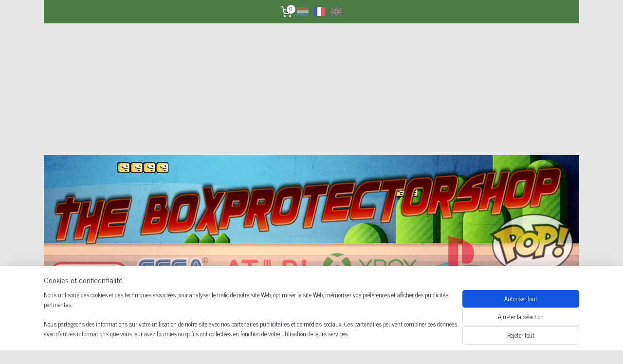

--- FILE ---
content_type: text/html; charset=UTF-8
request_url: https://www.theboxprotectorshop.be/c-3520915/payment/
body_size: 40029
content:
<!DOCTYPE html>
<!--[if lt IE 7]>
<html lang="fr"
      class="no-js lt-ie9 lt-ie8 lt-ie7 secure"> <![endif]-->
<!--[if IE 7]>
<html lang="fr"
      class="no-js lt-ie9 lt-ie8 is-ie7 secure"> <![endif]-->
<!--[if IE 8]>
<html lang="fr"
      class="no-js lt-ie9 is-ie8 secure"> <![endif]-->
<!--[if gt IE 8]><!-->
<html lang="fr" class="no-js secure">
<!--<![endif]-->
<head prefix="og: http://ogp.me/ns#">
    <meta http-equiv="Content-Type" content="text/html; charset=UTF-8"/>

    <title>Payment | boxprotectorshop</title>
    <meta name="robots" content="noarchive"/>
    <meta name="robots" content="index,follow,noodp,noydir"/>
    
    <meta name="verify-v1" content="S8f--io7KKSIbfMKXYk3xeRnMTbn2mJDr-jsDVarWIw"/>
        <meta name="google-site-verification" content="S8f--io7KKSIbfMKXYk3xeRnMTbn2mJDr-jsDVarWIw"/>
    <meta name="viewport" content="width=device-width, initial-scale=1.0"/>
    <meta name="revisit-after" content="1 days"/>
    <meta name="generator" content="Mijnwebwinkel"/>
    <meta name="web_author" content="https://www.myonlinestore.fr/"/>

    

    <meta property="og:site_name" content="boxprotectorshop"/>

    <meta property="og:title" content="Payment"/>
    <meta property="og:description" content=""/>
    <meta property="og:type" content="website"/>
    <meta property="og:url" content="https://www.theboxprotectorshop.be/c-3520915/payment/"/>

    <link rel="preload" as="style" href="https://static.myonlinestore.eu/assets/../js/fancybox/jquery.fancybox.css?20260121132632"
          onload="this.onload=null;this.rel='stylesheet'">
    <noscript>
        <link rel="stylesheet" href="https://static.myonlinestore.eu/assets/../js/fancybox/jquery.fancybox.css?20260121132632">
    </noscript>

    <link rel="stylesheet" type="text/css" href="https://asset.myonlinestore.eu/8IVI5W3yY9lagr4GqaPpoi5wGLVnmnJ.css"/>

    <link rel="preload" as="style" href="https://static.myonlinestore.eu/assets/../fonts/fontawesome-6.4.2/css/fontawesome.min.css?20260121132632"
          onload="this.onload=null;this.rel='stylesheet'">
    <link rel="preload" as="style" href="https://static.myonlinestore.eu/assets/../fonts/fontawesome-6.4.2/css/solid.min.css?20260121132632"
          onload="this.onload=null;this.rel='stylesheet'">
    <link rel="preload" as="style" href="https://static.myonlinestore.eu/assets/../fonts/fontawesome-6.4.2/css/brands.min.css?20260121132632"
          onload="this.onload=null;this.rel='stylesheet'">
    <link rel="preload" as="style" href="https://static.myonlinestore.eu/assets/../fonts/fontawesome-6.4.2/css/v4-shims.min.css?20260121132632"
          onload="this.onload=null;this.rel='stylesheet'">
    <noscript>
        <link rel="stylesheet" href="https://static.myonlinestore.eu/assets/../fonts/font-awesome-4.1.0/css/font-awesome.4.1.0.min.css?20260121132632">
    </noscript>

    <link rel="preconnect" href="https://static.myonlinestore.eu/" crossorigin />
    <link rel="dns-prefetch" href="https://static.myonlinestore.eu/" />
    <link rel="preconnect" href="https://cdn.myonlinestore.eu" crossorigin />
    <link rel="dns-prefetch" href="https://cdn.myonlinestore.eu" />

    <script type="text/javascript" src="https://static.myonlinestore.eu/assets/../js/modernizr.js?20260121132632"></script>
        
    <link rel="canonical" href="https://www.theboxprotectorshop.be/c-3520915/payment/"/>
    <link rel="icon" type="image/png" href="https://cdn.myonlinestore.eu/944ccdd9-6be1-11e9-a722-44a8421b9960/favicon-16x16.png?t=1769066330"
              sizes="16x16"/>
    <link rel="icon" type="image/png" href="https://cdn.myonlinestore.eu/944ccdd9-6be1-11e9-a722-44a8421b9960/favicon-32x32.png?t=1769066330"
              sizes="32x32"/>
    <link rel="icon" type="image/png" href="https://cdn.myonlinestore.eu/944ccdd9-6be1-11e9-a722-44a8421b9960/favicon-96x96.png?t=1769066330"
              sizes="96x96"/>
    <script>
        var _rollbarConfig = {
        accessToken: 'd57a2075769e4401ab611d78421f1c89',
        captureUncaught: false,
        captureUnhandledRejections: false,
        verbose: false,
        payload: {
            environment: 'prod',
            person: {
                id: 396739,
            },
            ignoredMessages: [
                'request aborted',
                'network error',
                'timeout'
            ]
        },
        reportLevel: 'error'
    };
    // Rollbar Snippet
    !function(r){var e={};function o(n){if(e[n])return e[n].exports;var t=e[n]={i:n,l:!1,exports:{}};return r[n].call(t.exports,t,t.exports,o),t.l=!0,t.exports}o.m=r,o.c=e,o.d=function(r,e,n){o.o(r,e)||Object.defineProperty(r,e,{enumerable:!0,get:n})},o.r=function(r){"undefined"!=typeof Symbol&&Symbol.toStringTag&&Object.defineProperty(r,Symbol.toStringTag,{value:"Module"}),Object.defineProperty(r,"__esModule",{value:!0})},o.t=function(r,e){if(1&e&&(r=o(r)),8&e)return r;if(4&e&&"object"==typeof r&&r&&r.__esModule)return r;var n=Object.create(null);if(o.r(n),Object.defineProperty(n,"default",{enumerable:!0,value:r}),2&e&&"string"!=typeof r)for(var t in r)o.d(n,t,function(e){return r[e]}.bind(null,t));return n},o.n=function(r){var e=r&&r.__esModule?function(){return r.default}:function(){return r};return o.d(e,"a",e),e},o.o=function(r,e){return Object.prototype.hasOwnProperty.call(r,e)},o.p="",o(o.s=0)}([function(r,e,o){var n=o(1),t=o(4);_rollbarConfig=_rollbarConfig||{},_rollbarConfig.rollbarJsUrl=_rollbarConfig.rollbarJsUrl||"https://cdnjs.cloudflare.com/ajax/libs/rollbar.js/2.14.4/rollbar.min.js",_rollbarConfig.async=void 0===_rollbarConfig.async||_rollbarConfig.async;var a=n.setupShim(window,_rollbarConfig),l=t(_rollbarConfig);window.rollbar=n.Rollbar,a.loadFull(window,document,!_rollbarConfig.async,_rollbarConfig,l)},function(r,e,o){var n=o(2);function t(r){return function(){try{return r.apply(this,arguments)}catch(r){try{console.error("[Rollbar]: Internal error",r)}catch(r){}}}}var a=0;function l(r,e){this.options=r,this._rollbarOldOnError=null;var o=a++;this.shimId=function(){return o},"undefined"!=typeof window&&window._rollbarShims&&(window._rollbarShims[o]={handler:e,messages:[]})}var i=o(3),s=function(r,e){return new l(r,e)},d=function(r){return new i(s,r)};function c(r){return t(function(){var e=Array.prototype.slice.call(arguments,0),o={shim:this,method:r,args:e,ts:new Date};window._rollbarShims[this.shimId()].messages.push(o)})}l.prototype.loadFull=function(r,e,o,n,a){var l=!1,i=e.createElement("script"),s=e.getElementsByTagName("script")[0],d=s.parentNode;i.crossOrigin="",i.src=n.rollbarJsUrl,o||(i.async=!0),i.onload=i.onreadystatechange=t(function(){if(!(l||this.readyState&&"loaded"!==this.readyState&&"complete"!==this.readyState)){i.onload=i.onreadystatechange=null;try{d.removeChild(i)}catch(r){}l=!0,function(){var e;if(void 0===r._rollbarDidLoad){e=new Error("rollbar.js did not load");for(var o,n,t,l,i=0;o=r._rollbarShims[i++];)for(o=o.messages||[];n=o.shift();)for(t=n.args||[],i=0;i<t.length;++i)if("function"==typeof(l=t[i])){l(e);break}}"function"==typeof a&&a(e)}()}}),d.insertBefore(i,s)},l.prototype.wrap=function(r,e,o){try{var n;if(n="function"==typeof e?e:function(){return e||{}},"function"!=typeof r)return r;if(r._isWrap)return r;if(!r._rollbar_wrapped&&(r._rollbar_wrapped=function(){o&&"function"==typeof o&&o.apply(this,arguments);try{return r.apply(this,arguments)}catch(o){var e=o;throw e&&("string"==typeof e&&(e=new String(e)),e._rollbarContext=n()||{},e._rollbarContext._wrappedSource=r.toString(),window._rollbarWrappedError=e),e}},r._rollbar_wrapped._isWrap=!0,r.hasOwnProperty))for(var t in r)r.hasOwnProperty(t)&&(r._rollbar_wrapped[t]=r[t]);return r._rollbar_wrapped}catch(e){return r}};for(var p="log,debug,info,warn,warning,error,critical,global,configure,handleUncaughtException,handleAnonymousErrors,handleUnhandledRejection,captureEvent,captureDomContentLoaded,captureLoad".split(","),u=0;u<p.length;++u)l.prototype[p[u]]=c(p[u]);r.exports={setupShim:function(r,e){if(r){var o=e.globalAlias||"Rollbar";if("object"==typeof r[o])return r[o];r._rollbarShims={},r._rollbarWrappedError=null;var a=new d(e);return t(function(){e.captureUncaught&&(a._rollbarOldOnError=r.onerror,n.captureUncaughtExceptions(r,a,!0),e.wrapGlobalEventHandlers&&n.wrapGlobals(r,a,!0)),e.captureUnhandledRejections&&n.captureUnhandledRejections(r,a,!0);var t=e.autoInstrument;return!1!==e.enabled&&(void 0===t||!0===t||"object"==typeof t&&t.network)&&r.addEventListener&&(r.addEventListener("load",a.captureLoad.bind(a)),r.addEventListener("DOMContentLoaded",a.captureDomContentLoaded.bind(a))),r[o]=a,a})()}},Rollbar:d}},function(r,e){function o(r,e,o){if(e.hasOwnProperty&&e.hasOwnProperty("addEventListener")){for(var n=e.addEventListener;n._rollbarOldAdd&&n.belongsToShim;)n=n._rollbarOldAdd;var t=function(e,o,t){n.call(this,e,r.wrap(o),t)};t._rollbarOldAdd=n,t.belongsToShim=o,e.addEventListener=t;for(var a=e.removeEventListener;a._rollbarOldRemove&&a.belongsToShim;)a=a._rollbarOldRemove;var l=function(r,e,o){a.call(this,r,e&&e._rollbar_wrapped||e,o)};l._rollbarOldRemove=a,l.belongsToShim=o,e.removeEventListener=l}}r.exports={captureUncaughtExceptions:function(r,e,o){if(r){var n;if("function"==typeof e._rollbarOldOnError)n=e._rollbarOldOnError;else if(r.onerror){for(n=r.onerror;n._rollbarOldOnError;)n=n._rollbarOldOnError;e._rollbarOldOnError=n}e.handleAnonymousErrors();var t=function(){var o=Array.prototype.slice.call(arguments,0);!function(r,e,o,n){r._rollbarWrappedError&&(n[4]||(n[4]=r._rollbarWrappedError),n[5]||(n[5]=r._rollbarWrappedError._rollbarContext),r._rollbarWrappedError=null);var t=e.handleUncaughtException.apply(e,n);o&&o.apply(r,n),"anonymous"===t&&(e.anonymousErrorsPending+=1)}(r,e,n,o)};o&&(t._rollbarOldOnError=n),r.onerror=t}},captureUnhandledRejections:function(r,e,o){if(r){"function"==typeof r._rollbarURH&&r._rollbarURH.belongsToShim&&r.removeEventListener("unhandledrejection",r._rollbarURH);var n=function(r){var o,n,t;try{o=r.reason}catch(r){o=void 0}try{n=r.promise}catch(r){n="[unhandledrejection] error getting `promise` from event"}try{t=r.detail,!o&&t&&(o=t.reason,n=t.promise)}catch(r){}o||(o="[unhandledrejection] error getting `reason` from event"),e&&e.handleUnhandledRejection&&e.handleUnhandledRejection(o,n)};n.belongsToShim=o,r._rollbarURH=n,r.addEventListener("unhandledrejection",n)}},wrapGlobals:function(r,e,n){if(r){var t,a,l="EventTarget,Window,Node,ApplicationCache,AudioTrackList,ChannelMergerNode,CryptoOperation,EventSource,FileReader,HTMLUnknownElement,IDBDatabase,IDBRequest,IDBTransaction,KeyOperation,MediaController,MessagePort,ModalWindow,Notification,SVGElementInstance,Screen,TextTrack,TextTrackCue,TextTrackList,WebSocket,WebSocketWorker,Worker,XMLHttpRequest,XMLHttpRequestEventTarget,XMLHttpRequestUpload".split(",");for(t=0;t<l.length;++t)r[a=l[t]]&&r[a].prototype&&o(e,r[a].prototype,n)}}}},function(r,e){function o(r,e){this.impl=r(e,this),this.options=e,function(r){for(var e=function(r){return function(){var e=Array.prototype.slice.call(arguments,0);if(this.impl[r])return this.impl[r].apply(this.impl,e)}},o="log,debug,info,warn,warning,error,critical,global,configure,handleUncaughtException,handleAnonymousErrors,handleUnhandledRejection,_createItem,wrap,loadFull,shimId,captureEvent,captureDomContentLoaded,captureLoad".split(","),n=0;n<o.length;n++)r[o[n]]=e(o[n])}(o.prototype)}o.prototype._swapAndProcessMessages=function(r,e){var o,n,t;for(this.impl=r(this.options);o=e.shift();)n=o.method,t=o.args,this[n]&&"function"==typeof this[n]&&("captureDomContentLoaded"===n||"captureLoad"===n?this[n].apply(this,[t[0],o.ts]):this[n].apply(this,t));return this},r.exports=o},function(r,e){r.exports=function(r){return function(e){if(!e&&!window._rollbarInitialized){for(var o,n,t=(r=r||{}).globalAlias||"Rollbar",a=window.rollbar,l=function(r){return new a(r)},i=0;o=window._rollbarShims[i++];)n||(n=o.handler),o.handler._swapAndProcessMessages(l,o.messages);window[t]=n,window._rollbarInitialized=!0}}}}]);
    // End Rollbar Snippet
    </script>
    <script defer type="text/javascript" src="https://static.myonlinestore.eu/assets/../js/jquery.min.js?20260121132632"></script><script defer type="text/javascript" src="https://static.myonlinestore.eu/assets/../js/mww/shop.js?20260121132632"></script><script defer type="text/javascript" src="https://static.myonlinestore.eu/assets/../js/mww/shop/category.js?20260121132632"></script><script defer type="text/javascript" src="https://static.myonlinestore.eu/assets/../js/fancybox/jquery.fancybox.pack.js?20260121132632"></script><script defer type="text/javascript" src="https://static.myonlinestore.eu/assets/../js/fancybox/jquery.fancybox-thumbs.js?20260121132632"></script><script defer type="text/javascript" src="https://static.myonlinestore.eu/assets/../js/mww/image.js?20260121132632"></script><script defer type="text/javascript" src="https://static.myonlinestore.eu/assets/../js/mww/navigation.js?20260121132632"></script><script defer type="text/javascript" src="https://static.myonlinestore.eu/assets/../js/delay.js?20260121132632"></script><script defer type="text/javascript" src="https://static.myonlinestore.eu/assets/../js/mww/ajax.js?20260121132632"></script><script defer type="text/javascript" src="https://static.myonlinestore.eu/assets/../js/foundation/foundation.min.js?20260121132632"></script><script defer type="text/javascript" src="https://static.myonlinestore.eu/assets/../js/foundation/foundation/foundation.topbar.js?20260121132632"></script><script defer type="text/javascript" src="https://static.myonlinestore.eu/assets/../js/foundation/foundation/foundation.tooltip.js?20260121132632"></script><script defer type="text/javascript" src="https://static.myonlinestore.eu/assets/../js/mww/deferred.js?20260121132632"></script>
        <script src="https://static.myonlinestore.eu/assets/webpack/bootstrapper.ce10832e.js"></script>
    
    <script src="https://static.myonlinestore.eu/assets/webpack/vendor.85ea91e8.js" defer></script><script src="https://static.myonlinestore.eu/assets/webpack/main.c5872b2c.js" defer></script>
    
    <script src="https://static.myonlinestore.eu/assets/webpack/webcomponents.377dc92a.js" defer></script>
    
    <script src="https://static.myonlinestore.eu/assets/webpack/render.8395a26c.js" defer></script>

    <script>
        window.bootstrapper.add(new Strap('marketingScripts', []));
    </script>
        <script>
  window.dataLayer = window.dataLayer || [];

  function gtag() {
    dataLayer.push(arguments);
  }

    gtag(
    "consent",
    "default",
    {
      "ad_storage": "denied",
      "ad_user_data": "denied",
      "ad_personalization": "denied",
      "analytics_storage": "denied",
      "security_storage": "granted",
      "personalization_storage": "denied",
      "functionality_storage": "denied",
    }
  );

  gtag("js", new Date());
  gtag("config", 'G-HSRC51ENF9', { "groups": "myonlinestore" });gtag("config", 'G-G7N08T9KB5');</script>
<script async src="https://www.googletagmanager.com/gtag/js?id=G-HSRC51ENF9"></script>
        <script>
        
    </script>
        
<script>
    var marketingStrapId = 'marketingScripts'
    var marketingScripts = window.bootstrapper.use(marketingStrapId);

    if (marketingScripts === null) {
        marketingScripts = [];
    }

    
    window.bootstrapper.update(new Strap(marketingStrapId, marketingScripts));
</script>
    <noscript>
        <style>ul.products li {
                opacity: 1 !important;
            }</style>
    </noscript>

            <script>
                (function (w, d, s, l, i) {
            w[l] = w[l] || [];
            w[l].push({
                'gtm.start':
                    new Date().getTime(), event: 'gtm.js'
            });
            var f = d.getElementsByTagName(s)[0],
                j = d.createElement(s), dl = l != 'dataLayer' ? '&l=' + l : '';
            j.async = true;
            j.src =
                'https://www.googletagmanager.com/gtm.js?id=' + i + dl;
            f.parentNode.insertBefore(j, f);
        })(window, document, 'script', 'dataLayer', 'GTM-MSQ3L6L');
                (function (w, d, s, l, i) {
            w[l] = w[l] || [];
            w[l].push({
                'gtm.start':
                    new Date().getTime(), event: 'gtm.js'
            });
            var f = d.getElementsByTagName(s)[0],
                j = d.createElement(s), dl = l != 'dataLayer' ? '&l=' + l : '';
            j.async = true;
            j.src =
                'https://www.googletagmanager.com/gtm.js?id=' + i + dl;
            f.parentNode.insertBefore(j, f);
        })(window, document, 'script', 'dataLayer', 'GTM-K9J5FQB');
            </script>

</head>
<body    class="lang-fr_FR layout-width-1100 threeColumn">

    <noscript>
                    <iframe src="https://www.googletagmanager.com/ns.html?id=GTM-MSQ3L6L" height="0" width="0"
                    style="display:none;visibility:hidden"></iframe>
                    <iframe src="https://www.googletagmanager.com/ns.html?id=GTM-K9J5FQB" height="0" width="0"
                    style="display:none;visibility:hidden"></iframe>
            </noscript>


<header>
    <a tabindex="0" id="skip-link" class="button screen-reader-text" href="#content">Aller au contenu</a>
</header>


<div id="react_element__filter"></div>

<div class="site-container">
    <div class="inner-wrap">
        
        
        <div class="bg-container custom-css-container"             data-active-language="fr"
            data-current-date="22-01-2026"
            data-category-id="3520915"
            data-article-id="unknown"
            data-article-category-id="unknown"
            data-article-name="unknown"
        >
            <noscript class="no-js-message">
                <div class="inner">
                    Javascript est désactivé.


Sans Javascript, il est impossible de passer des commandes et un certain nombre de fonctionnalités ne sont pas disponibles.
                </div>
            </noscript>

            <div id="header">
                <div id="react_root"><!-- --></div>
                <div
                    class="header-bar-top">
                                                
<div class="row header-bar-inner" data-bar-position="top" data-options="sticky_on: large; is_hover: true; scrolltop: true;" data-topbar>
    <section class="top-bar-section">
                                    <div class="module-container languageswitch align-right2">
                        <script type="text/javascript">
      window.bootstrapper.add(new Strap('mobileNavigationLanguageSelection', {
          title: "Langues",
          items: [
                                                                      {
                  url: "https:\/\/www.theboxprotectorshop.nl\/c-3520915\/betalen\/",
                  flag: "https:\/\/static.myonlinestore.eu\/assets\/bundles\/app\/images\/flags\/flag-nl.png?20260121132632",
                  label: "Nederlands",
                  current: false
              },                                                                                  {
                  url: "https:\/\/www.theboxprotectorshop.be\/c-3520915\/payment\/",
                  flag: "https:\/\/static.myonlinestore.eu\/assets\/bundles\/app\/images\/flags\/flag-fr.png?20260121132632",
                  label: "Fran\u00e7ais",
                  current: true
              },                                                                                  {
                  url: "https:\/\/www.boxprotectors.nl\/c-3520915\/payment\/",
                  flag: "https:\/\/static.myonlinestore.eu\/assets\/bundles\/app\/images\/flags\/flag-gb.png?20260121132632",
                  label: "English",
                  current: false
              }                                    ]
      }));
    </script>
    <div class="language-selector">
                                    <div class="flags">
                                    
                                            <a href="https://www.theboxprotectorshop.nl/c-3520915/betalen/">
                            <img class="flag" src="https://static.myonlinestore.eu/assets/bundles/app/images/flags/flag-nl.png?20260121132632" alt="Nederlands"/>
                            <span>Nederlands</span>
                        </a>
                                                        
                                            <strong class="active">
                            <img class="flag" src="https://static.myonlinestore.eu/assets/bundles/app/images/flags/flag-fr.png?20260121132632" alt="Français"/>
                            <span>Français</span>
                        </strong>
                                                        
                                            <a href="https://www.boxprotectors.nl/c-3520915/payment/">
                            <img class="flag" src="https://static.myonlinestore.eu/assets/bundles/app/images/flags/flag-gb.png?20260121132632" alt="English"/>
                            <span>English</span>
                        </a>
                                                </div>
            </div>

                </div>
                                                <div class="module-container cart align-right">
                    
<div class="header-cart module moduleCartCompact" data-ajax-cart-replace="true" data-productcount="0">
            <a href="/cart/?category_id=3520915" class="foldout-cart">
                <div   
    aria-hidden role="img"
    class="icon icon--sf-shopping-cart
        "
            title="Panier"
    >
    <svg><use xlink:href="#sf-shopping-cart"></use></svg>
    </div>
            <span class="count">0</span>
        </a>
        <div class="hidden-cart-details">
            <div class="invisible-hover-area">
                <div data-mobile-cart-replace="true" class="cart-details">
                                            <div class="cart-summary">
                            Aucun produit dans votre panier.
                        </div>
                                    </div>

                            </div>
        </div>
    </div>

                </div>
                        </section>
</div>

                                    </div>

                

        
                
            

<sf-header-image
    class="web-component"
    header-element-height="271px"
    align="center"
    store-name="boxprotectorshop"
    store-url="https://www.theboxprotectorshop.be/"
    background-image-url=""
    mobile-background-image-url=""
    logo-custom-width=""
    logo-custom-height=""
    page-column-width="1100"
    style="
        height: 271px;

        --background-color: #E6E6E6;
        --background-height: 271px;
        --background-aspect-ratio: 1;
        --scaling-background-aspect-ratio: 2.75;
        --mobile-background-height: 0px;
        --mobile-background-aspect-ratio: 1;
        --color: #9E1606;
        --logo-custom-width: auto;
        --logo-custom-height: auto;
        --logo-aspect-ratio: 4.0590405904059
        ">
            <a href="https://www.theboxprotectorshop.be/" slot="logo" style="max-height: 100%;">
            <img
                src="https://cdn.myonlinestore.eu/944ccdd9-6be1-11e9-a722-44a8421b9960/logo_large.png?t=1769066330"
                alt="boxprotectorshop"
                style="
                    width: 1100px;
                    height: 100%;
                    display: block;
                    max-height: 400px;
                    "
            />
        </a>
    </sf-header-image>
                <div class="header-bar-bottom">
                                    </div>
            </div>

            
            
            <div id="content" class="columncount-3">
                <div class="row">
                                            <div class="columns columns-14 foldout-nav">
                            <a class="mobile-nav-toggle" href="#" data-react-trigger="mobile-navigation-toggle">
    <i></i> Menu</a>   
                        </div>
                                                                                            <div class="columns large-8 medium-14 large-push-3" id="centercolumn">
    
    
                                <script>
        window.bootstrapper.add(new Strap('filters', ));
        window.bootstrapper.add(new Strap('criteria', ));
    </script>
    
                        
    
    
        

                        <div class="intro rte_content">
                            
            </div>



    
    
            
    </div>
<div class="columns large-3 large-pull-8 medium-7" id="leftcolumn">
            <div class="pane paneColumn paneColumnLeft">
            <div class="block navigation side-menu">
    <h3></h3>
    <ul>    




<li class="">
            <a href="https://www.theboxprotectorshop.be/" class="no_underline">
            Home
                    </a>

                                </li>
    



    
<li class="divider">
            <hr>
    </li>
    

    


<li class="has-dropdown">
            <a href="https://www.theboxprotectorshop.be/c-7343251/new-items/" class="no_underline">
            NEW ITEMS
                                                <div aria-hidden role="img" class="icon"><svg><use xlink:href="#sf-chevron-down"></use></svg></div>
                                    </a>

                                    <ul class="dropdown">
                        




<li class="">
            <a href="https://www.theboxprotectorshop.be/c-7642106/boxprotectors/" class="no_underline">
            BOXPROTECTORS
                    </a>

                                </li>
    




<li class="">
            <a href="https://www.theboxprotectorshop.be/c-7642101/acrylics/" class="no_underline">
            ACRYLICS
                    </a>

                                </li>
    




<li class="">
            <a href="https://www.theboxprotectorshop.be/c-7642096/inlays/" class="no_underline">
            INLAYS
                    </a>

                                </li>
                </ul>
                        </li>
    

    


<li class="has-dropdown">
            <a href="https://www.theboxprotectorshop.be/c-4102021/acrylic-display-cases/" class="no_underline">
            Acrylic display cases
                                                <div aria-hidden role="img" class="icon"><svg><use xlink:href="#sf-chevron-down"></use></svg></div>
                                    </a>

                                    <ul class="dropdown">
                        




<li class="">
            <a href="https://www.theboxprotectorshop.be/c-4127106/snes-n64-acrylic-cases/" class="no_underline">
            SNES &amp; N64 Acrylic Cases
                    </a>

                                </li>
    




<li class="">
            <a href="https://www.theboxprotectorshop.be/c-4127107/nes-acrylic-cases/" class="no_underline">
            NES Acrylic Cases
                    </a>

                                </li>
    

    


<li class="has-dropdown">
            <a href="https://www.theboxprotectorshop.be/c-4127108/gameboy-acrylic-cases/" class="no_underline">
            GAMEBOY Acrylic Cases
                                                <div aria-hidden role="img" class="icon sub-item"><svg><use xlink:href="#sf-chevron-right"></use></svg></div>
                                    </a>

                                    <ul class="dropdown">
                        




<li class="">
            <a href="https://www.theboxprotectorshop.be/c-5402798/gameboy-classic-console-acrylic/" class="no_underline">
            Gameboy Classic Console Acrylic
                    </a>

                                </li>
    




<li class="">
            <a href="https://www.theboxprotectorshop.be/c-4491483/gameboy-color-console-acrylic-cases/" class="no_underline">
            Gameboy Color Console Acrylic Cases
                    </a>

                                </li>
    




<li class="">
            <a href="https://www.theboxprotectorshop.be/c-5402811/gameboy-advance-console-acrylics/" class="no_underline">
            Gameboy Advance Console Acrylics
                    </a>

                                </li>
    




<li class="">
            <a href="https://www.theboxprotectorshop.be/c-5833064/gameboy-micro-acrylic/" class="no_underline">
            Gameboy MICRO Acrylic
                    </a>

                                </li>
    




<li class="">
            <a href="https://www.theboxprotectorshop.be/c-5833065/gameboy-game-acrylic/" class="no_underline">
            Gameboy GAME Acrylic
                    </a>

                                </li>
                </ul>
                        </li>
    




<li class="">
            <a href="https://www.theboxprotectorshop.be/c-4127109/game-watch-acrylic-cases/" class="no_underline">
            Game &amp; Watch Acrylic Cases
                    </a>

                                </li>
    




<li class="">
            <a href="https://www.theboxprotectorshop.be/c-4504713/dvd-gc-pc-ps2-xbox-bluray-acrylic-display-box/" class="no_underline">
            DVD / GC / PC / PS2 / XBOX / BLURAY Acrylic display box
                    </a>

                                </li>
    




<li class="">
            <a href="https://www.theboxprotectorshop.be/c-5402813/super-famicom-acrylic-boxes/" class="no_underline">
            Super Famicom Acrylic Boxes
                    </a>

                                </li>
    




<li class="">
            <a href="https://www.theboxprotectorshop.be/c-5833041/playstation-acrylic-display-box/" class="no_underline">
            Playstation Acrylic display box
                    </a>

                                </li>
    




<li class="">
            <a href="https://www.theboxprotectorshop.be/c-5833071/2ds-3dsxl-3ds-acrylic-cases/" class="no_underline">
            2DS/3DSXL/3DS Acrylic cases
                    </a>

                                </li>
    




<li class="">
            <a href="https://www.theboxprotectorshop.be/c-6642509/wii-wii-u-acrylics/" class="no_underline">
            Wii/Wii U Acrylics
                    </a>

                                </li>
    




<li class="">
            <a href="https://www.theboxprotectorshop.be/c-6819194/sega-acrylic-game-cases/" class="no_underline">
            SEGA Acrylic Game cases
                    </a>

                                </li>
    




<li class="">
            <a href="https://www.theboxprotectorshop.be/c-6819197/dreamcast-acrylics/" class="no_underline">
            Dreamcast Acrylics
                    </a>

                                </li>
    




<li class="">
            <a href="https://www.theboxprotectorshop.be/c-6895553/3ds-big-box-samus-kirby-chibi-zip-lash/" class="no_underline">
            3DS big box SAMUS/KIRBY/CHIBI ZIP LASH
                    </a>

                                </li>
    




<li class="">
            <a href="https://www.theboxprotectorshop.be/c-6895556/gb-pocket-acrylic/" class="no_underline">
            GB Pocket Acrylic
                    </a>

                                </li>
    




<li class="">
            <a href="https://www.theboxprotectorshop.be/c-7081217/switch-acrylic-cases/" class="no_underline">
            Switch Acrylic cases
                    </a>

                                </li>
    




<li class="">
            <a href="https://www.theboxprotectorshop.be/c-7121771/gamecube-acrylic/" class="no_underline">
            Gamecube Acrylic
                    </a>

                                </li>
    




<li class="">
            <a href="https://www.theboxprotectorshop.be/c-7642121/neo-geo-snk-acrylics/" class="no_underline">
            NEO GEO SNK ACRYLICS
                    </a>

                                </li>
    




<li class="">
            <a href="https://www.theboxprotectorshop.be/c-7649594/pokemon-tcg-acrylics/" class="no_underline">
            POKEMON TCG ACRYLICS
                    </a>

                                </li>
                </ul>
                        </li>
    

    


<li class="has-dropdown">
            <a href="https://www.theboxprotectorshop.be/c-3638041/inserts-inlays/" class="no_underline">
            Inserts / Inlays
                                                <div aria-hidden role="img" class="icon"><svg><use xlink:href="#sf-chevron-down"></use></svg></div>
                                    </a>

                                    <ul class="dropdown">
                        




<li class="">
            <a href="https://www.theboxprotectorshop.be/c-3519483/snes-inserts-inlay/" class="no_underline">
            SNES Inserts / Inlay
                    </a>

                                </li>
    




<li class="">
            <a href="https://www.theboxprotectorshop.be/c-3638183/snes-big-box-inlay/" class="no_underline">
            SNES BIG BOX INLAY
                    </a>

                                </li>
    




<li class="">
            <a href="https://www.theboxprotectorshop.be/c-3872218/nes-styrofoam-inserts-inlay/" class="no_underline">
            NES Styrofoam Inserts / Inlay
                    </a>

                                </li>
    




<li class="">
            <a href="https://www.theboxprotectorshop.be/c-3638047/gameboy-classic-color-inlays/" class="no_underline">
            Gameboy Classic / Color inlays
                    </a>

                                </li>
    




<li class="">
            <a href="https://www.theboxprotectorshop.be/c-4161289/gba-inlay/" class="no_underline">
            GBA Inlay
                    </a>

                                </li>
    




<li class="">
            <a href="https://www.theboxprotectorshop.be/c-3710253/n64-inserts-inlay/" class="no_underline">
            N64 Inserts / Inlay
                    </a>

                                </li>
    




<li class="">
            <a href="https://www.theboxprotectorshop.be/c-4157570/n64-pokemon-stadium-inlay/" class="no_underline">
            N64 Pokemon Stadium Inlay
                    </a>

                                </li>
    




<li class="">
            <a href="https://www.theboxprotectorshop.be/c-4157571/n64-controller-box-inlay/" class="no_underline">
            N64 Controller Box inlay
                    </a>

                                </li>
    




<li class="">
            <a href="https://www.theboxprotectorshop.be/c-4294602/sega-game-gear-inlay/" class="no_underline">
            Sega Game gear Inlay
                    </a>

                                </li>
    




<li class="">
            <a href="https://www.theboxprotectorshop.be/c-4294620/super-famicom-inlay/" class="no_underline">
            Super Famicom Inlay
                    </a>

                                </li>
    




<li class="">
            <a href="https://www.theboxprotectorshop.be/c-4294621/famicom-inlay/" class="no_underline">
            Famicom Inlay
                    </a>

                                </li>
    




<li class="">
            <a href="https://www.theboxprotectorshop.be/c-4294626/gameboy-classic-jap-inlay/" class="no_underline">
            Gameboy Classic JAP inlay
                    </a>

                                </li>
    




<li class="">
            <a href="https://www.theboxprotectorshop.be/c-4294631/gameboy-color-jap-inlay/" class="no_underline">
            Gameboy Color JAP inlay
                    </a>

                                </li>
    




<li class="">
            <a href="https://www.theboxprotectorshop.be/c-4294642/n64-jap-inlay/" class="no_underline">
            N64 Jap inlay
                    </a>

                                </li>
    




<li class="">
            <a href="https://www.theboxprotectorshop.be/c-4485181/gamecube-console-inlay/" class="no_underline">
            Gamecube Console Inlay
                    </a>

                                </li>
    




<li class="">
            <a href="https://www.theboxprotectorshop.be/c-4503411/gba-jap-inlay/" class="no_underline">
            GBA JAP Inlay
                    </a>

                                </li>
    




<li class="">
            <a href="https://www.theboxprotectorshop.be/c-4836652/gamecube-controller-inlay/" class="no_underline">
            Gamecube Controller inlay
                    </a>

                                </li>
    




<li class="">
            <a href="https://www.theboxprotectorshop.be/c-4836654/gameboy-advance-sp-inlay/" class="no_underline">
            Gameboy Advance SP Inlay
                    </a>

                                </li>
    




<li class="">
            <a href="https://www.theboxprotectorshop.be/c-6561423/gameboy-console-inlay-top-sheet/" class="no_underline">
            Gameboy console inlay top sheet
                    </a>

                                </li>
    




<li class="">
            <a href="https://www.theboxprotectorshop.be/c-7081214/2ds-3ds-3ds-xl-carton-inlay/" class="no_underline">
            2DS / 3DS / 3DS XL Carton inlay
                    </a>

                                </li>
    




<li class="">
            <a href="https://www.theboxprotectorshop.be/c-7081244/dreamcast-top-inlay/" class="no_underline">
            Dreamcast Top inlay
                    </a>

                                </li>
    




<li class="">
            <a href="https://www.theboxprotectorshop.be/c-7570107/atari-jaguar-inlay/" class="no_underline">
            Atari jaguar Inlay
                    </a>

                                </li>
    




<li class="">
            <a href="https://www.theboxprotectorshop.be/c-7642126/ds-ds-lite-console-inlay/" class="no_underline">
            DS  / DS LITE CONSOLE INLAY
                    </a>

                                </li>
                </ul>
                        </li>
    

    


<li class="has-dropdown">
            <a href="https://www.theboxprotectorshop.be/c-6940316/pokemon-trading-card-boxprotectors-acrylics/" class="no_underline">
            Pokemon TRADING CARD Boxprotectors/Acrylics
                                                <div aria-hidden role="img" class="icon"><svg><use xlink:href="#sf-chevron-down"></use></svg></div>
                                    </a>

                                    <ul class="dropdown">
                        




<li class="">
            <a href="https://www.theboxprotectorshop.be/c-7344415/pokemon-trading-card-protectors/" class="no_underline">
            POKEMON TRADING CARD PROTECTORS
                    </a>

                                </li>
    




<li class="">
            <a href="https://www.theboxprotectorshop.be/c-7634768/psa-display-stands/" class="no_underline">
            PSA Display stands
                    </a>

                                </li>
    




<li class="">
            <a href="https://www.theboxprotectorshop.be/c-7634773/pokemon-tcg-acrylics/" class="no_underline">
            POKEMON TCG ACRYLICS
                    </a>

                                </li>
                </ul>
                        </li>
    




<li class="">
            <a href="https://www.theboxprotectorshop.be/c-3579015/display-stands/" class="no_underline">
            Display Stands
                    </a>

                                </li>
    

    


<li class="has-dropdown">
            <a href="https://www.theboxprotectorshop.be/c-3519150/repairing-tools-controllers-accessories/" class="no_underline">
            Repairing tools / Controllers / Accessories
                                                <div aria-hidden role="img" class="icon"><svg><use xlink:href="#sf-chevron-down"></use></svg></div>
                                    </a>

                                    <ul class="dropdown">
                        




<li class="">
            <a href="https://www.theboxprotectorshop.be/c-4110173/cables/" class="no_underline">
            CABLES
                    </a>

                                </li>
    




<li class="">
            <a href="https://www.theboxprotectorshop.be/c-4123887/screwdrivers/" class="no_underline">
            Screwdrivers
                    </a>

                                </li>
    




<li class="">
            <a href="https://www.theboxprotectorshop.be/c-4123904/replacement-batteries/" class="no_underline">
            Replacement Batteries
                    </a>

                                </li>
    

    


<li class="has-dropdown">
            <a href="https://www.theboxprotectorshop.be/c-4123891/gameboy-parts/" class="no_underline">
            Gameboy Parts
                                                <div aria-hidden role="img" class="icon sub-item"><svg><use xlink:href="#sf-chevron-right"></use></svg></div>
                                    </a>

                                    <ul class="dropdown">
                        




<li class="">
            <a href="https://www.theboxprotectorshop.be/c-4131016/gameboy-replacement-screens/" class="no_underline">
            Gameboy Replacement Screens
                    </a>

                                </li>
    

    


<li class="has-dropdown">
            <a href="https://www.theboxprotectorshop.be/c-4131019/gameboy-replacement-battery-covers/" class="no_underline">
            Gameboy Replacement Battery Covers
                                                <div aria-hidden role="img" class="icon sub-item"><svg><use xlink:href="#sf-chevron-right"></use></svg></div>
                                    </a>

                                    <ul class="dropdown">
                        




<li class="">
            <a href="https://www.theboxprotectorshop.be/c-4131029/gameboy-color-battery-covers/" class="no_underline">
            Gameboy Color Battery Covers
                    </a>

                                </li>
    




<li class="">
            <a href="https://www.theboxprotectorshop.be/c-4131026/gameboy-classic-battery-covers/" class="no_underline">
            Gameboy Classic Battery Covers
                    </a>

                                </li>
    




<li class="">
            <a href="https://www.theboxprotectorshop.be/c-4131033/gameboy-pocket-battery-covers/" class="no_underline">
            Gameboy Pocket Battery Covers
                    </a>

                                </li>
    




<li class="">
            <a href="https://www.theboxprotectorshop.be/c-4131037/gameboy-advance-battery-covers/" class="no_underline">
            Gameboy Advance Battery Covers
                    </a>

                                </li>
                </ul>
                        </li>
                </ul>
                        </li>
    




<li class="">
            <a href="https://www.theboxprotectorshop.be/c-4123900/n64-parts/" class="no_underline">
            N64 Parts
                    </a>

                                </li>
    




<li class="">
            <a href="https://www.theboxprotectorshop.be/c-4123902/nes-parts/" class="no_underline">
            NES Parts
                    </a>

                                </li>
    




<li class="">
            <a href="https://www.theboxprotectorshop.be/c-4123911/ngc-parts/" class="no_underline">
            NGC Parts
                    </a>

                                </li>
    




<li class="">
            <a href="https://www.theboxprotectorshop.be/c-4130929/game-gear-parts/" class="no_underline">
            Game Gear parts
                    </a>

                                </li>
    




<li class="">
            <a href="https://www.theboxprotectorshop.be/c-3519151/accesoires/" class="no_underline">
            Accesoires
                    </a>

                                </li>
    




<li class="">
            <a href="https://www.theboxprotectorshop.be/c-4110177/extension-cables/" class="no_underline">
            EXTENSION CABLES
                    </a>

                                </li>
    




<li class="">
            <a href="https://www.theboxprotectorshop.be/c-4110171/controllers/" class="no_underline">
            CONTROLLERS
                    </a>

                                </li>
    




<li class="">
            <a href="https://www.theboxprotectorshop.be/c-4110185/other-accesoires/" class="no_underline">
            OTHER ACCESOIRES
                    </a>

                                </li>
                </ul>
                        </li>
    

    


<li class="has-dropdown">
            <a href="https://www.theboxprotectorshop.be/c-3519485/manual-sleeves/" class="no_underline">
            Manual Sleeves
                                                <div aria-hidden role="img" class="icon"><svg><use xlink:href="#sf-chevron-down"></use></svg></div>
                                    </a>

                                    <ul class="dropdown">
                        




<li class="">
            <a href="https://www.theboxprotectorshop.be/c-3522499/manual-sleeves-snes-n64/" class="no_underline">
            Manual Sleeves SNES/N64
                    </a>

                                </li>
    




<li class="">
            <a href="https://www.theboxprotectorshop.be/c-3522500/manual-sleeves-nes/" class="no_underline">
            Manual Sleeves NES
                    </a>

                                </li>
    




<li class="">
            <a href="https://www.theboxprotectorshop.be/c-3608574/manual-sleeves-gameboy-classic-color/" class="no_underline">
            Manual Sleeves Gameboy Classic / color
                    </a>

                                </li>
    




<li class="">
            <a href="https://www.theboxprotectorshop.be/c-3781692/manual-sleeves-gameboy-advance/" class="no_underline">
            Manual Sleeves Gameboy Advance
                    </a>

                                </li>
    




<li class="">
            <a href="https://www.theboxprotectorshop.be/c-3998983/manual-sleeves-ds/" class="no_underline">
            Manual Sleeves DS
                    </a>

                                </li>
    




<li class="">
            <a href="https://www.theboxprotectorshop.be/c-3998989/manual-sleeves-gamecube/" class="no_underline">
            Manual sleeves Gamecube
                    </a>

                                </li>
    




<li class="">
            <a href="https://www.theboxprotectorshop.be/c-4594116/manual-sleeves-gamecube-japanese/" class="no_underline">
            Manual sleeves Gamecube Japanese
                    </a>

                                </li>
    




<li class="">
            <a href="https://www.theboxprotectorshop.be/c-3786579/manual-sleeves-super-famicom/" class="no_underline">
            Manual Sleeves Super Famicom
                    </a>

                                </li>
    




<li class="">
            <a href="https://www.theboxprotectorshop.be/c-3781705/manual-sleeves-playstation-1/" class="no_underline">
            Manual Sleeves Playstation 1
                    </a>

                                </li>
    




<li class="">
            <a href="https://www.theboxprotectorshop.be/c-3998992/manual-sleeves-playstation-2/" class="no_underline">
            Manual Sleeves Playstation 2
                    </a>

                                </li>
    




<li class="">
            <a href="https://www.theboxprotectorshop.be/c-3998994/manual-sleeves-playstation-3/" class="no_underline">
            Manual Sleeves Playstation 3
                    </a>

                                </li>
    




<li class="">
            <a href="https://www.theboxprotectorshop.be/c-3781691/manual-sleeves-dreamcast/" class="no_underline">
            Manual Sleeves Dreamcast
                    </a>

                                </li>
    




<li class="">
            <a href="https://www.theboxprotectorshop.be/c-3786577/manual-sleeves-atari-2600/" class="no_underline">
            Manual Sleeves Atari 2600
                    </a>

                                </li>
    




<li class="">
            <a href="https://www.theboxprotectorshop.be/c-3998986/manual-sleeves-sega-gamegear/" class="no_underline">
            Manual Sleeves SEGA GameGear
                    </a>

                                </li>
    




<li class="">
            <a href="https://www.theboxprotectorshop.be/c-4296019/manual-sleeves-xbox-xbox-360/" class="no_underline">
            Manual Sleeves Xbox / Xbox 360
                    </a>

                                </li>
    




<li class="">
            <a href="https://www.theboxprotectorshop.be/c-4296064/manual-sleeves-atari-jaguar/" class="no_underline">
            Manual Sleeves Atari Jaguar
                    </a>

                                </li>
    




<li class="">
            <a href="https://www.theboxprotectorshop.be/c-4622059/manual-sleeves-sega-saturn-games/" class="no_underline">
            Manual Sleeves Sega Saturn Games
                    </a>

                                </li>
    




<li class="">
            <a href="https://www.theboxprotectorshop.be/c-4739439/manual-sleeves-sega-megadrive-games/" class="no_underline">
            Manual Sleeves Sega Megadrive Games
                    </a>

                                </li>
    




<li class="">
            <a href="https://www.theboxprotectorshop.be/c-7564566/manual-sleeves-wii-wii-u/" class="no_underline">
            Manual Sleeves Wii / Wii U
                    </a>

                                </li>
                </ul>
                        </li>
    

    


<li class="has-dropdown">
            <a href="https://www.theboxprotectorshop.be/c-3534185/cartridge-sleeves/" class="no_underline">
            Cartridge Sleeves
                                                <div aria-hidden role="img" class="icon"><svg><use xlink:href="#sf-chevron-down"></use></svg></div>
                                    </a>

                                    <ul class="dropdown">
                        




<li class="">
            <a href="https://www.theboxprotectorshop.be/c-3534187/nes-cartridge-sleeves/" class="no_underline">
            NES Cartridge Sleeves
                    </a>

                                </li>
    




<li class="">
            <a href="https://www.theboxprotectorshop.be/c-3905504/snes-cartridge-sleeves/" class="no_underline">
            SNES Cartridge Sleeves
                    </a>

                                </li>
    




<li class="">
            <a href="https://www.theboxprotectorshop.be/c-4002409/n64-cartridge-sleeves/" class="no_underline">
            N64 Cartridge Sleeves
                    </a>

                                </li>
                </ul>
                        </li>
    

    


<li class="has-dropdown">
            <a href="https://www.theboxprotectorshop.be/c-3999127/game-sleeves/" class="no_underline">
            Game Sleeves
                                                <div aria-hidden role="img" class="icon"><svg><use xlink:href="#sf-chevron-down"></use></svg></div>
                                    </a>

                                    <ul class="dropdown">
                        




<li class="">
            <a href="https://www.theboxprotectorshop.be/c-3999740/playstation-2-sleeves/" class="no_underline">
            Playstation 2 Sleeves
                    </a>

                                </li>
    




<li class="">
            <a href="https://www.theboxprotectorshop.be/c-3999779/playstation-3-sleeves/" class="no_underline">
            Playstation 3 Sleeves
                    </a>

                                </li>
    




<li class="">
            <a href="https://www.theboxprotectorshop.be/c-3999741/gamecube-sleeves/" class="no_underline">
            Gamecube Sleeves
                    </a>

                                </li>
    




<li class="">
            <a href="https://www.theboxprotectorshop.be/c-3999780/blueray-sleeves/" class="no_underline">
            Blueray Sleeves
                    </a>

                                </li>
    




<li class="">
            <a href="https://www.theboxprotectorshop.be/c-3999785/xbox-sleeves/" class="no_underline">
            Xbox Sleeves
                    </a>

                                </li>
    




<li class="">
            <a href="https://www.theboxprotectorshop.be/c-3999787/ds-3ds-sleeves/" class="no_underline">
            DS/3DS Sleeves
                    </a>

                                </li>
                </ul>
                        </li>
    

    


<li class="has-dropdown">
            <a href="https://www.theboxprotectorshop.be/c-3519515/cartridge-bags/" class="no_underline">
            Cartridge Bags
                                                <div aria-hidden role="img" class="icon"><svg><use xlink:href="#sf-chevron-down"></use></svg></div>
                                    </a>

                                    <ul class="dropdown">
                        




<li class="">
            <a href="https://www.theboxprotectorshop.be/c-3524659/cart-bags-snes/" class="no_underline">
            Cart bags SNES
                    </a>

                                </li>
    




<li class="">
            <a href="https://www.theboxprotectorshop.be/c-3524661/cart-bags-n64/" class="no_underline">
            Cart bags N64
                    </a>

                                </li>
    




<li class="">
            <a href="https://www.theboxprotectorshop.be/c-3578871/cart-bags-gameboy-classic-color/" class="no_underline">
            Cart bags Gameboy Classic / Color
                    </a>

                                </li>
    




<li class="">
            <a href="https://www.theboxprotectorshop.be/c-6943586/nes-cart-bags/" class="no_underline">
            NES Cart Bags
                    </a>

                                </li>
                </ul>
                        </li>
    



    
<li class="divider">
            <hr>
    </li>
    

    


<li class="has-dropdown">
            <a href="https://www.theboxprotectorshop.be/c-3760063/funko-pop-protectors/" class="no_underline">
            Funko PoP protectors
                                                <div aria-hidden role="img" class="icon"><svg><use xlink:href="#sf-chevron-down"></use></svg></div>
                                    </a>

                                    <ul class="dropdown">
                        




<li class="">
            <a href="https://www.theboxprotectorshop.be/c-4721405/funko-4-inch-premium-boxes/" class="no_underline">
            Funko 4 inch PREMIUM BOXES
                    </a>

                                </li>
    




<li class="">
            <a href="https://www.theboxprotectorshop.be/c-4867701/premium-hard-case-for-4-inch-funko-pop/" class="no_underline">
            Premium Hard case for 4 inch Funko POP
                    </a>

                                </li>
    




<li class="">
            <a href="https://www.theboxprotectorshop.be/c-4482839/funko-pop-acrylic-cases/" class="no_underline">
            Funko Pop Acrylic cases
                    </a>

                                </li>
    




<li class="">
            <a href="https://www.theboxprotectorshop.be/c-4127000/funko-pop-6-inch-protectors/" class="no_underline">
            Funko PoP 6 inch Protectors
                    </a>

                                </li>
    




<li class="">
            <a href="https://www.theboxprotectorshop.be/c-4126989/funko-pop-2pack-protectors/" class="no_underline">
            Funko PoP 2Pack Protectors
                    </a>

                                </li>
    




<li class="">
            <a href="https://www.theboxprotectorshop.be/c-4126986/funko-pop-ride-protectors/" class="no_underline">
            Funko PoP Ride Protectors
                    </a>

                                </li>
    




<li class="">
            <a href="https://www.theboxprotectorshop.be/c-4478418/funko-pop-9-inch-protectors/" class="no_underline">
            Funko PoP 9 Inch Protectors
                    </a>

                                </li>
    




<li class="">
            <a href="https://www.theboxprotectorshop.be/c-4478419/funko-pop-star-wars-protectors/" class="no_underline">
            Funko PoP Star Wars Protectors
                    </a>

                                </li>
    




<li class="">
            <a href="https://www.theboxprotectorshop.be/c-4481135/funko-pop-3-pack-protectors/" class="no_underline">
            Funko Pop 3 Pack Protectors
                    </a>

                                </li>
    




<li class="">
            <a href="https://www.theboxprotectorshop.be/c-4481136/funko-pop-4-pack-protectors/" class="no_underline">
            Funko Pop 4 Pack Protectors
                    </a>

                                </li>
    




<li class="">
            <a href="https://www.theboxprotectorshop.be/c-4523350/funko-pop-thanos-on-throne-331/" class="no_underline">
            Funko PoP Thanos on throne 331
                    </a>

                                </li>
    




<li class="">
            <a href="https://www.theboxprotectorshop.be/c-4622471/funko-pop-movie-moments/" class="no_underline">
            Funko Pop Movie moments
                    </a>

                                </li>
    




<li class="">
            <a href="https://www.theboxprotectorshop.be/c-4687133/funko-deadpool-on-unicorn-36/" class="no_underline">
            Funko Deadpool on Unicorn 36
                    </a>

                                </li>
    




<li class="">
            <a href="https://www.theboxprotectorshop.be/c-4696190/funko-pop-10-inch-protector/" class="no_underline">
            Funko Pop 10 INCH Protector
                    </a>

                                </li>
    




<li class="">
            <a href="https://www.theboxprotectorshop.be/c-4959411/funko-pop-cereal-protectors/" class="no_underline">
            Funko pop Cereal Protectors
                    </a>

                                </li>
    




<li class="">
            <a href="https://www.theboxprotectorshop.be/c-4964424/zero-in-doghouse/" class="no_underline">
            zero in doghouse
                    </a>

                                </li>
    




<li class="">
            <a href="https://www.theboxprotectorshop.be/c-5011265/funko-pop-ron-weasley-riding-chess-piece/" class="no_underline">
            Funko PoP RON WEASLEY RIDING CHESS PIECE
                    </a>

                                </li>
    




<li class="">
            <a href="https://www.theboxprotectorshop.be/c-5011290/thanos-sanctuary-boxprotector/" class="no_underline">
            Thanos sanctuary Boxprotector
                    </a>

                                </li>
    




<li class="">
            <a href="https://www.theboxprotectorshop.be/c-5011303/funko-pop-harry-potter-train/" class="no_underline">
            Funko PoP Harry Potter train
                    </a>

                                </li>
    




<li class="">
            <a href="https://www.theboxprotectorshop.be/c-5254399/funko-pop-a-day-with-pikachu-protector/" class="no_underline">
            Funko PoP A Day With Pikachu protector
                    </a>

                                </li>
    




<li class="">
            <a href="https://www.theboxprotectorshop.be/c-6387511/funko-album/" class="no_underline">
            Funko  Album
                    </a>

                                </li>
    




<li class="">
            <a href="https://www.theboxprotectorshop.be/c-7362566/funko-comic/" class="no_underline">
            FUNKO COMIC
                    </a>

                                </li>
                </ul>
                        </li>
    

    


<li class="has-dropdown">
            <a href="https://www.theboxprotectorshop.be/c-4127037/dorbz-protectors/" class="no_underline">
            Dorbz Protectors
                                                <div aria-hidden role="img" class="icon"><svg><use xlink:href="#sf-chevron-down"></use></svg></div>
                                    </a>

                                    <ul class="dropdown">
                        




<li class="">
            <a href="https://www.theboxprotectorshop.be/c-4478427/dorbz-ridez/" class="no_underline">
            Dorbz Ridez
                    </a>

                                </li>
    




<li class="">
            <a href="https://www.theboxprotectorshop.be/c-4482120/dorbz-2-pack-protectors/" class="no_underline">
            Dorbz 2 pack Protectors
                    </a>

                                </li>
    




<li class="">
            <a href="https://www.theboxprotectorshop.be/c-4482174/dorbz-single-pop-protectors/" class="no_underline">
            Dorbz Single pop protectors
                    </a>

                                </li>
                </ul>
                        </li>
    

    


<li class="has-dropdown">
            <a href="https://www.theboxprotectorshop.be/c-3759844/amiibo-protectors/" class="no_underline">
            Amiibo Protectors
                                                <div aria-hidden role="img" class="icon"><svg><use xlink:href="#sf-chevron-down"></use></svg></div>
                                    </a>

                                    <ul class="dropdown">
                        




<li class="">
            <a href="https://www.theboxprotectorshop.be/c-4481013/amiibo-first-gen-larger-ones/" class="no_underline">
            Amiibo First Gen (larger ones)
                    </a>

                                </li>
    




<li class="">
            <a href="https://www.theboxprotectorshop.be/c-4481014/amiibo-second-gen-smaller-version/" class="no_underline">
            Amiibo second Gen ( smaller version )
                    </a>

                                </li>
    




<li class="">
            <a href="https://www.theboxprotectorshop.be/c-4485561/amiibo-the-legend-of-zelda-guardian/" class="no_underline">
            Amiibo The Legend of Zelda - Guardian
                    </a>

                                </li>
    




<li class="">
            <a href="https://www.theboxprotectorshop.be/c-4485562/amiibo-2-3-pack-protectors/" class="no_underline">
            Amiibo 2 &amp; 3 Pack Protectors
                    </a>

                                </li>
    




<li class="">
            <a href="https://www.theboxprotectorshop.be/c-5005614/amiibo-the-legend-of-zelda-champions-4-pack-botw/" class="no_underline">
            Amiibo The Legend of Zelda Champions 4 pack BOTW
                    </a>

                                </li>
                </ul>
                        </li>
    

    


<li class="has-dropdown">
            <a href="https://www.theboxprotectorshop.be/c-4478432/rock-candy-protectors/" class="no_underline">
            Rock Candy Protectors
                                                <div aria-hidden role="img" class="icon"><svg><use xlink:href="#sf-chevron-down"></use></svg></div>
                                    </a>

                                    <ul class="dropdown">
                        




<li class="">
            <a href="https://www.theboxprotectorshop.be/c-4451539/rock-candy-protectors-type-1/" class="no_underline">
            Rock Candy Protectors type 1
                    </a>

                                </li>
    




<li class="">
            <a href="https://www.theboxprotectorshop.be/c-4482180/rock-candy-protectors-type-2/" class="no_underline">
            Rock Candy Protectors type 2
                    </a>

                                </li>
                </ul>
                        </li>
    




<li class="">
            <a href="https://www.theboxprotectorshop.be/c-4482188/wacky-wobbler-protectors/" class="no_underline">
            Wacky Wobbler Protectors
                    </a>

                                </li>
    




<li class="">
            <a href="https://www.theboxprotectorshop.be/c-4720194/hikari-protectors/" class="no_underline">
            Hikari Protectors
                    </a>

                                </li>
    

    


<li class="has-dropdown">
            <a href="https://www.theboxprotectorshop.be/c-3760087/ds-2ds-3ds-3dsxl/" class="no_underline">
            DS/2DS/3DS/3DSXL
                                                <div aria-hidden role="img" class="icon"><svg><use xlink:href="#sf-chevron-down"></use></svg></div>
                                    </a>

                                    <ul class="dropdown">
                        




<li class="">
            <a href="https://www.theboxprotectorshop.be/c-3760735/3ds-xl-console-protectors/" class="no_underline">
            3DS XL Console Protectors
                    </a>

                                </li>
    




<li class="">
            <a href="https://www.theboxprotectorshop.be/c-4126923/3ds-console-protectors/" class="no_underline">
            3DS Console Protectors
                    </a>

                                </li>
    




<li class="">
            <a href="https://www.theboxprotectorshop.be/c-4126906/new-3ds-xl-console-protectors/" class="no_underline">
            New 3DS XL Console Protectors
                    </a>

                                </li>
    




<li class="">
            <a href="https://www.theboxprotectorshop.be/c-3760738/ds-dsi-2ds-game-box-protectors/" class="no_underline">
            DS/DSI/2DS Game Box Protectors
                    </a>

                                </li>
    




<li class="">
            <a href="https://www.theboxprotectorshop.be/c-4127103/3ds-game-box-protector/" class="no_underline">
            3DS Game Box Protector
                    </a>

                                </li>
    




<li class="">
            <a href="https://www.theboxprotectorshop.be/c-3760736/2ds-console-protectors/" class="no_underline">
            2DS Console Protectors
                    </a>

                                </li>
    




<li class="">
            <a href="https://www.theboxprotectorshop.be/c-4126890/ds-console-protectors/" class="no_underline">
            DS Console Protectors
                    </a>

                                </li>
    




<li class="">
            <a href="https://www.theboxprotectorshop.be/c-4126891/dsi-console-protectors/" class="no_underline">
            DSI Console Protectors
                    </a>

                                </li>
    




<li class="">
            <a href="https://www.theboxprotectorshop.be/c-4126903/dsi-xl-console-protectors/" class="no_underline">
            DSi XL Console Protectors
                    </a>

                                </li>
    




<li class="">
            <a href="https://www.theboxprotectorshop.be/c-3761146/pokemon-heartgold-soulsilver-protector/" class="no_underline">
            Pokemon Heartgold / Soulsilver Protector
                    </a>

                                </li>
    




<li class="">
            <a href="https://www.theboxprotectorshop.be/c-4126955/3ds-pokemon-sun-moon-alpha-sapphire-omega-ruby/" class="no_underline">
            3DS Pokemon  Sun &amp; Moon Alpha Sapphire &amp; Omega Ruby
                    </a>

                                </li>
    




<li class="">
            <a href="https://www.theboxprotectorshop.be/c-4126941/3ds-zelda-hyrule-warriors-legends-limited-edition/" class="no_underline">
            3DS Zelda Hyrule Warriors Legends Limited Edition
                    </a>

                                </li>
    




<li class="">
            <a href="https://www.theboxprotectorshop.be/c-4154269/3ds-kirby-planet-robobot-limited-edition/" class="no_underline">
            3DS Kirby Planet Robobot Limited Edition
                    </a>

                                </li>
    




<li class="">
            <a href="https://www.theboxprotectorshop.be/c-4154271/3ds-chibi-robo-zip-lash-limited-edition/" class="no_underline">
            3DS chibi robo zip lash limited edition
                    </a>

                                </li>
    




<li class="">
            <a href="https://www.theboxprotectorshop.be/c-4409899/3ds-special-game-bundle-zelda-majora-mask/" class="no_underline">
            3DS special game  bundle  zelda Majora Mask
                    </a>

                                </li>
    




<li class="">
            <a href="https://www.theboxprotectorshop.be/c-4483439/3ds-samus-returns-legacy-edition/" class="no_underline">
            3DS Samus Returns - Legacy Edition
                    </a>

                                </li>
    




<li class="">
            <a href="https://www.theboxprotectorshop.be/c-4483492/new-2ds-xl-protector/" class="no_underline">
            New 2DS XL Protector
                    </a>

                                </li>
    




<li class="">
            <a href="https://www.theboxprotectorshop.be/c-5011272/3ds-pokemon-gold-silver/" class="no_underline">
            3DS Pokemon Gold &amp; Silver
                    </a>

                                </li>
    




<li class="">
            <a href="https://www.theboxprotectorshop.be/c-5896306/3ds-pokemon-ultra-sun-ultra-moon/" class="no_underline">
            3DS Pokemon Ultra Sun &amp; Ultra Moon 
                    </a>

                                </li>
    




<li class="">
            <a href="https://www.theboxprotectorshop.be/c-5896309/3ds-pokemon-united-omega-ruby-alpha-sapphire-starter-box/" class="no_underline">
            3DS  Pokémon United Omega Ruby/Alpha Sapphire Starter Box
                    </a>

                                </li>
    




<li class="">
            <a href="https://www.theboxprotectorshop.be/c-5896398/ds-pokemon-typing-adventure-keyboard/" class="no_underline">
            DS Pokemon typing adventure keyboard
                    </a>

                                </li>
    




<li class="">
            <a href="https://www.theboxprotectorshop.be/c-6387391/3ds-fire-emblem-big-boxes/" class="no_underline">
            3DS Fire Emblem Big boxes
                    </a>

                                </li>
    




<li class="">
            <a href="https://www.theboxprotectorshop.be/c-6940367/3ds-ll-jap/" class="no_underline">
            3DS LL JAP
                    </a>

                                </li>
    




<li class="">
            <a href="https://www.theboxprotectorshop.be/c-7072634/3ds-yoshi-wooly-world-protector/" class="no_underline">
            3DS Yoshi Wooly World Protector
                    </a>

                                </li>
    




<li class="">
            <a href="https://www.theboxprotectorshop.be/c-7081211/3ds-kid-icarus-protector/" class="no_underline">
            3DS kid icarus Protector
                    </a>

                                </li>
                </ul>
                        </li>
    

    


<li class="has-dropdown">
            <a href="https://www.theboxprotectorshop.be/c-3519138/snes-boxprotectors/" class="no_underline">
            SNES Boxprotectors
                                                <div aria-hidden role="img" class="icon"><svg><use xlink:href="#sf-chevron-down"></use></svg></div>
                                    </a>

                                    <ul class="dropdown">
                        




<li class="">
            <a href="https://www.theboxprotectorshop.be/c-3519166/snes-game-box-protectors/" class="no_underline">
            SNES Game Box Protectors
                    </a>

                                </li>
    




<li class="">
            <a href="https://www.theboxprotectorshop.be/c-3524278/snes-cartridge-protectors/" class="no_underline">
            SNES Cartridge protectors
                    </a>

                                </li>
    




<li class="">
            <a href="https://www.theboxprotectorshop.be/c-3519165/snes-console-protectors/" class="no_underline">
            SNES Console Protectors
                    </a>

                                </li>
    




<li class="">
            <a href="https://www.theboxprotectorshop.be/c-3519167/snes-metroid-protectors/" class="no_underline">
            SNES Metroid Protectors
                    </a>

                                </li>
    




<li class="">
            <a href="https://www.theboxprotectorshop.be/c-3519168/snes-big-box-protectors/" class="no_underline">
            SNES Big Box Protectors
                    </a>

                                </li>
    




<li class="">
            <a href="https://www.theboxprotectorshop.be/c-3519504/snes-scope-protectors/" class="no_underline">
            SNES Scope Protectors
                    </a>

                                </li>
    




<li class="">
            <a href="https://www.theboxprotectorshop.be/c-3519505/snes-super-gameboy-protectors/" class="no_underline">
            SNES Super Gameboy Protectors
                    </a>

                                </li>
    




<li class="">
            <a href="https://www.theboxprotectorshop.be/c-3759799/snes-usa-cartridge-protectors/" class="no_underline">
            SNES USA Cartridge protectors
                    </a>

                                </li>
    




<li class="">
            <a href="https://www.theboxprotectorshop.be/c-3759856/snes-controller-box-protectors/" class="no_underline">
            SNES Controller box protectors
                    </a>

                                </li>
    




<li class="">
            <a href="https://www.theboxprotectorshop.be/c-4141355/snes-mini-protectors/" class="no_underline">
            SNES MINI PROTECTORS
                    </a>

                                </li>
    




<li class="">
            <a href="https://www.theboxprotectorshop.be/c-4676649/snes-inlay-inserts/" class="no_underline">
            SNES inlay / Inserts
                    </a>

                                </li>
    




<li class="">
            <a href="https://www.theboxprotectorshop.be/c-4676651/snes-manual-sleeves/" class="no_underline">
            SNES Manual Sleeves
                    </a>

                                </li>
    




<li class="">
            <a href="https://www.theboxprotectorshop.be/c-4687954/lethal-enforcers-the-justifier-snes/" class="no_underline">
            Lethal Enforcers &amp; The Justifier SNES
                    </a>

                                </li>
                </ul>
                        </li>
    

    


<li class="has-dropdown">
            <a href="https://www.theboxprotectorshop.be/c-3519139/nes-boxprotectors/" class="no_underline">
            NES Boxprotectors
                                                <div aria-hidden role="img" class="icon"><svg><use xlink:href="#sf-chevron-down"></use></svg></div>
                                    </a>

                                    <ul class="dropdown">
                        




<li class="">
            <a href="https://www.theboxprotectorshop.be/c-3519493/nes-game-protectors/" class="no_underline">
            NES Game protectors
                    </a>

                                </li>
    




<li class="">
            <a href="https://www.theboxprotectorshop.be/c-3519494/nes-cartridge-protectors/" class="no_underline">
            NES Cartridge Protectors
                    </a>

                                </li>
    




<li class="">
            <a href="https://www.theboxprotectorshop.be/c-3519495/nes-console-protectors/" class="no_underline">
            NES Console Protectors
                    </a>

                                </li>
    




<li class="">
            <a href="https://www.theboxprotectorshop.be/c-3759803/nes-dustcover-cartridge-protectors/" class="no_underline">
            NES Dustcover Cartridge Protectors
                    </a>

                                </li>
    




<li class="">
            <a href="https://www.theboxprotectorshop.be/c-3760045/nes-games-small-protectors/" class="no_underline">
            NES Games Small Protectors
                    </a>

                                </li>
    




<li class="">
            <a href="https://www.theboxprotectorshop.be/c-3760047/nes-four-score-protectors/" class="no_underline">
            NES Four score Protectors
                    </a>

                                </li>
    




<li class="">
            <a href="https://www.theboxprotectorshop.be/c-3760048/nes-advantage-protectors/" class="no_underline">
            NES Advantage Protectors
                    </a>

                                </li>
    




<li class="">
            <a href="https://www.theboxprotectorshop.be/c-3963457/nes-mini-protectors/" class="no_underline">
            NES MINI PROTECTORS
                    </a>

                                </li>
    




<li class="">
            <a href="https://www.theboxprotectorshop.be/c-4023048/nes-dust-cover/" class="no_underline">
            NES Dust Cover
                    </a>

                                </li>
    




<li class="">
            <a href="https://www.theboxprotectorshop.be/c-4127010/nes-zapper-protector/" class="no_underline">
            NES Zapper Protector
                    </a>

                                </li>
    




<li class="">
            <a href="https://www.theboxprotectorshop.be/c-5005653/nes-r-o-b/" class="no_underline">
            NES R.O.B 
                    </a>

                                </li>
    




<li class="">
            <a href="https://www.theboxprotectorshop.be/c-5010515/game-genie/" class="no_underline">
            Game Genie
                    </a>

                                </li>
    




<li class="">
            <a href="https://www.theboxprotectorshop.be/c-6943595/nes-cart-bags/" class="no_underline">
            NES Cart Bags
                    </a>

                                </li>
    




<li class="">
            <a href="https://www.theboxprotectorshop.be/c-6943598/nes-manuals/" class="no_underline">
            NES Manuals
                    </a>

                                </li>
    




<li class="">
            <a href="https://www.theboxprotectorshop.be/c-7255574/nes-acrylics/" class="no_underline">
            NES ACRYLICS
                    </a>

                                </li>
    




<li class="">
            <a href="https://www.theboxprotectorshop.be/c-7255577/nes-cart-display-stand/" class="no_underline">
            NES CART DISPLAY STAND
                    </a>

                                </li>
    




<li class="">
            <a href="https://www.theboxprotectorshop.be/c-7343428/nes-world-championships-protector/" class="no_underline">
            NES WORLD CHAMPIONSHIPS PROTECTOR
                    </a>

                                </li>
                </ul>
                        </li>
    

    


<li class="has-dropdown">
            <a href="https://www.theboxprotectorshop.be/c-3519141/n64-boxprotectors/" class="no_underline">
            N64 Boxprotectors
                                                <div aria-hidden role="img" class="icon"><svg><use xlink:href="#sf-chevron-down"></use></svg></div>
                                    </a>

                                    <ul class="dropdown">
                        




<li class="">
            <a href="https://www.theboxprotectorshop.be/c-3519496/n64-game-box-protectors/" class="no_underline">
            N64 Game Box Protectors
                    </a>

                                </li>
    




<li class="">
            <a href="https://www.theboxprotectorshop.be/c-3519498/n64-controller-protectors/" class="no_underline">
            N64 Controller Protectors
                    </a>

                                </li>
    




<li class="">
            <a href="https://www.theboxprotectorshop.be/c-3519497/n64-console-protectors/" class="no_underline">
            N64 Console Protectors
                    </a>

                                </li>
    




<li class="">
            <a href="https://www.theboxprotectorshop.be/c-3519499/n64-ntsc-jap-game-box-protectors/" class="no_underline">
            N64 NTSC - Jap Game Box Protectors
                    </a>

                                </li>
    




<li class="">
            <a href="https://www.theboxprotectorshop.be/c-3519500/n64-pokemon-stadium-protectors/" class="no_underline">
            N64 Pokemon Stadium Protectors
                    </a>

                                </li>
    




<li class="">
            <a href="https://www.theboxprotectorshop.be/c-3519501/n64-rumble-pak-protectors/" class="no_underline">
            N64 Rumble Pak Protectors
                    </a>

                                </li>
    




<li class="">
            <a href="https://www.theboxprotectorshop.be/c-3519503/n64-cartridge-protectors/" class="no_underline">
            N64 Cartridge Protectors
                    </a>

                                </li>
    




<li class="">
            <a href="https://www.theboxprotectorshop.be/c-4157887/n64-controller-box-inlay/" class="no_underline">
            N64 Controller Box inlay
                    </a>

                                </li>
    




<li class="">
            <a href="https://www.theboxprotectorshop.be/c-4157888/n64-pokemon-stadium-inlay/" class="no_underline">
            N64 Pokemon Stadium Inlay
                    </a>

                                </li>
    




<li class="">
            <a href="https://www.theboxprotectorshop.be/c-4316509/n64-inlays/" class="no_underline">
            N64 Inlays
                    </a>

                                </li>
    




<li class="">
            <a href="https://www.theboxprotectorshop.be/c-4316514/n64-jap-inlay/" class="no_underline">
            N64 Jap inlay
                    </a>

                                </li>
    




<li class="">
            <a href="https://www.theboxprotectorshop.be/c-4480798/n64-rf-switch/" class="no_underline">
            N64 RF switch
                    </a>

                                </li>
    




<li class="">
            <a href="https://www.theboxprotectorshop.be/c-4676647/n64-big-box-lylatwars/" class="no_underline">
            N64 Big box Lylatwars
                    </a>

                                </li>
    




<li class="">
            <a href="https://www.theboxprotectorshop.be/c-7649564/n64-jap-big-box-protectors/" class="no_underline">
            N64 JAP BIG BOX PROTECTORS
                    </a>

                                </li>
                </ul>
                        </li>
    

    


<li class="has-dropdown">
            <a href="https://www.theboxprotectorshop.be/c-3519142/gameboy-boxprotectors/" class="no_underline">
            Gameboy Boxprotectors
                                                <div aria-hidden role="img" class="icon"><svg><use xlink:href="#sf-chevron-down"></use></svg></div>
                                    </a>

                                    <ul class="dropdown">
                        




<li class="">
            <a href="https://www.theboxprotectorshop.be/c-3519507/gameboy-game-box-protectors/" class="no_underline">
            Gameboy Game Box Protectors
                    </a>

                                </li>
    




<li class="">
            <a href="https://www.theboxprotectorshop.be/c-3709775/gameboy-classic-console-protectors/" class="no_underline">
            Gameboy Classic Console protectors
                    </a>

                                </li>
    




<li class="">
            <a href="https://www.theboxprotectorshop.be/c-3709776/gb-advance-advance-sp-console-protectors/" class="no_underline">
            GB Advance / Advance SP Console Protectors
                    </a>

                                </li>
    




<li class="">
            <a href="https://www.theboxprotectorshop.be/c-3709777/gameboy-color-console-protectors/" class="no_underline">
            Gameboy Color Console Protectors
                    </a>

                                </li>
    




<li class="">
            <a href="https://www.theboxprotectorshop.be/c-3759798/gameboy-pocket-console-protectors/" class="no_underline">
            Gameboy Pocket Console Protectors
                    </a>

                                </li>
    




<li class="">
            <a href="https://www.theboxprotectorshop.be/c-3760036/gameboy-pocket-console-japanese/" class="no_underline">
            Gameboy Pocket Console Japanese
                    </a>

                                </li>
    




<li class="">
            <a href="https://www.theboxprotectorshop.be/c-3760038/gameboy-light-console-japanese/" class="no_underline">
            Gameboy Light Console Japanese
                    </a>

                                </li>
    




<li class="">
            <a href="https://www.theboxprotectorshop.be/c-3760062/gameboy-micro-console-protectors/" class="no_underline">
            Gameboy Micro Console Protectors
                    </a>

                                </li>
    




<li class="">
            <a href="https://www.theboxprotectorshop.be/c-3760066/gameboy-large-game-boxes/" class="no_underline">
            Gameboy Large Game boxes
                    </a>

                                </li>
    




<li class="">
            <a href="https://www.theboxprotectorshop.be/c-3760067/gameboy-classic-japanese-game-protectors/" class="no_underline">
            Gameboy Classic Japanese Game Protectors
                    </a>

                                </li>
    




<li class="">
            <a href="https://www.theboxprotectorshop.be/c-3760068/gameboy-color-japanese-game-protectors/" class="no_underline">
            Gameboy Color Japanese Game Protectors
                    </a>

                                </li>
    




<li class="">
            <a href="https://www.theboxprotectorshop.be/c-4141599/gameboy-advance-game-link-cable/" class="no_underline">
            Gameboy advance Game Link cable
                    </a>

                                </li>
    




<li class="">
            <a href="https://www.theboxprotectorshop.be/c-4126983/gameboy-advance-jap-games/" class="no_underline">
            Gameboy Advance Jap Games
                    </a>

                                </li>
    




<li class="">
            <a href="https://www.theboxprotectorshop.be/c-4006981/gameboy-advance-game-cases/" class="no_underline">
            Gameboy Advance Game Cases
                    </a>

                                </li>
    




<li class="">
            <a href="https://www.theboxprotectorshop.be/c-3805095/gameboy-color-classic-game-cases/" class="no_underline">
            Gameboy Color/Classic Game Cases
                    </a>

                                </li>
    




<li class="">
            <a href="https://www.theboxprotectorshop.be/c-4316499/gameboy-inlays/" class="no_underline">
            Gameboy Inlays
                    </a>

                                </li>
    




<li class="">
            <a href="https://www.theboxprotectorshop.be/c-4481159/gameboy-advance-jap-protectors/" class="no_underline">
            Gameboy Advance JAP Protectors
                    </a>

                                </li>
    




<li class="">
            <a href="https://www.theboxprotectorshop.be/c-4494791/gameboy-micro-jap-console-protectors/" class="no_underline">
            Gameboy Micro JAP Console Protectors
                    </a>

                                </li>
    




<li class="">
            <a href="https://www.theboxprotectorshop.be/c-4681196/gameboy-advance-sp-jap/" class="no_underline">
            Gameboy Advance SP JAP
                    </a>

                                </li>
    




<li class="">
            <a href="https://www.theboxprotectorshop.be/c-4836693/gameboy-advance-sp-inlay/" class="no_underline">
            Gameboy Advance SP Inlay
                    </a>

                                </li>
    




<li class="">
            <a href="https://www.theboxprotectorshop.be/c-5005664/gameboy-camera-printer/" class="no_underline">
            Gameboy Camera &amp; Printer
                    </a>

                                </li>
    




<li class="">
            <a href="https://www.theboxprotectorshop.be/c-6388033/gameboy-f1-race-protector/" class="no_underline">
            Gameboy F1 Race Protector
                    </a>

                                </li>
    




<li class="">
            <a href="https://www.theboxprotectorshop.be/c-6561450/gameboy-console-inlay-top-sheet/" class="no_underline">
            Gameboy console inlay top sheet
                    </a>

                                </li>
                </ul>
                        </li>
    

    


<li class="has-dropdown">
            <a href="https://www.theboxprotectorshop.be/c-3519144/gamecube-protectors/" class="no_underline">
            Gamecube Protectors
                                                <div aria-hidden role="img" class="icon"><svg><use xlink:href="#sf-chevron-down"></use></svg></div>
                                    </a>

                                    <ul class="dropdown">
                        




<li class="">
            <a href="https://www.theboxprotectorshop.be/c-3519514/gamecube-controller-protectors/" class="no_underline">
            Gamecube Controller Protectors
                    </a>

                                </li>
    




<li class="">
            <a href="https://www.theboxprotectorshop.be/c-3519513/gamecube-console-protectors/" class="no_underline">
            Gamecube Console Protectors
                    </a>

                                </li>
    




<li class="">
            <a href="https://www.theboxprotectorshop.be/c-3522434/gamecube-memory-card-protectors/" class="no_underline">
            Gamecube Memory Card protectors
                    </a>

                                </li>
    




<li class="">
            <a href="https://www.theboxprotectorshop.be/c-3524454/gamecube-dvd-protectors/" class="no_underline">
            Gamecube DVD Protectors
                    </a>

                                </li>
    




<li class="">
            <a href="https://www.theboxprotectorshop.be/c-3760056/gamecube-gameboy-player-protector/" class="no_underline">
            Gamecube Gameboy Player protector
                    </a>

                                </li>
    




<li class="">
            <a href="https://www.theboxprotectorshop.be/c-3760061/gamecube-big-box-protectors/" class="no_underline">
            Gamecube Big Box Protectors
                    </a>

                                </li>
    




<li class="">
            <a href="https://www.theboxprotectorshop.be/c-4126958/gamecube-games-japan-protectors/" class="no_underline">
            Gamecube Games Japan Protectors
                    </a>

                                </li>
    




<li class="">
            <a href="https://www.theboxprotectorshop.be/c-4481048/gamecube-donkey-konga/" class="no_underline">
            Gamecube Donkey Konga
                    </a>

                                </li>
    




<li class="">
            <a href="https://www.theboxprotectorshop.be/c-4482858/gamecube-jap-console-protectors/" class="no_underline">
            Gamecube Jap Console protectors
                    </a>

                                </li>
    




<li class="">
            <a href="https://www.theboxprotectorshop.be/c-4483565/gamecube-mario-mix-protector/" class="no_underline">
            Gamecube Mario Mix Protector
                    </a>

                                </li>
    




<li class="">
            <a href="https://www.theboxprotectorshop.be/c-4485180/gamecube-console-inlay/" class="no_underline">
            Gamecube Console Inlay
                    </a>

                                </li>
    




<li class="">
            <a href="https://www.theboxprotectorshop.be/c-4504746/gamecube-rgb-cable-box-protector/" class="no_underline">
            Gamecube RGB Cable box protector
                    </a>

                                </li>
    




<li class="">
            <a href="https://www.theboxprotectorshop.be/c-4504747/gamecube-gameboy-link-cable-box-protector/" class="no_underline">
            GameCube GameBoy Link Cable Box protector
                    </a>

                                </li>
    




<li class="">
            <a href="https://www.theboxprotectorshop.be/c-4836694/gamecube-controller-inlay/" class="no_underline">
            Gamecube Controller inlay
                    </a>

                                </li>
                </ul>
                        </li>
    

    


<li class="has-dropdown">
            <a href="https://www.theboxprotectorshop.be/c-4094444/super-famicom-protectors/" class="no_underline">
            Super Famicom Protectors
                                                <div aria-hidden role="img" class="icon"><svg><use xlink:href="#sf-chevron-down"></use></svg></div>
                                    </a>

                                    <ul class="dropdown">
                        




<li class="">
            <a href="https://www.theboxprotectorshop.be/c-3760075/super-famicom-game-protectors/" class="no_underline">
            Super Famicom Game Protectors
                    </a>

                                </li>
    




<li class="">
            <a href="https://www.theboxprotectorshop.be/c-3760022/super-famicom-console-protectors/" class="no_underline">
            Super Famicom Console Protectors
                    </a>

                                </li>
    




<li class="">
            <a href="https://www.theboxprotectorshop.be/c-4316503/super-famicom-inlay/" class="no_underline">
            Super Famicom Inlay
                    </a>

                                </li>
    




<li class="">
            <a href="https://www.theboxprotectorshop.be/c-7244120/super-famicom-big-boxes/" class="no_underline">
            Super Famicom Big boxes
                    </a>

                                </li>
                </ul>
                        </li>
    

    


<li class="has-dropdown">
            <a href="https://www.theboxprotectorshop.be/c-4094451/famicom-protectors/" class="no_underline">
            Famicom Protectors
                                                <div aria-hidden role="img" class="icon"><svg><use xlink:href="#sf-chevron-down"></use></svg></div>
                                    </a>

                                    <ul class="dropdown">
                        




<li class="">
            <a href="https://www.theboxprotectorshop.be/c-3760894/famicom-game-box-protectors/" class="no_underline">
            FAMICOM Game Box Protectors
                    </a>

                                </li>
    




<li class="">
            <a href="https://www.theboxprotectorshop.be/c-3760024/famicom-console-protectors/" class="no_underline">
            FAMICOM Console Protectors
                    </a>

                                </li>
    




<li class="">
            <a href="https://www.theboxprotectorshop.be/c-4481753/famicom-cart-protectors/" class="no_underline">
            Famicom Cart protectors
                    </a>

                                </li>
    




<li class="">
            <a href="https://www.theboxprotectorshop.be/c-5254465/famicom-classic-mini-shonen-jump-50th-anniversary/" class="no_underline">
            Famicom Classic mini Shonen Jump 50th Anniversary
                    </a>

                                </li>
                </ul>
                        </li>
    

    


<li class="has-dropdown">
            <a href="https://www.theboxprotectorshop.be/c-4126927/nintendo-switch-protectors/" class="no_underline">
            Nintendo Switch Protectors
                                                <div aria-hidden role="img" class="icon"><svg><use xlink:href="#sf-chevron-down"></use></svg></div>
                                    </a>

                                    <ul class="dropdown">
                        




<li class="">
            <a href="https://www.theboxprotectorshop.be/c-4126935/switch-console-protectors/" class="no_underline">
            Switch Console Protectors
                    </a>

                                </li>
    




<li class="">
            <a href="https://www.theboxprotectorshop.be/c-4126937/switch-zelda-breath-of-the-wild/" class="no_underline">
            Switch Zelda Breath of the Wild
                    </a>

                                </li>
    




<li class="">
            <a href="https://www.theboxprotectorshop.be/c-4451507/switch-game-protectors/" class="no_underline">
            Switch Game protectors
                    </a>

                                </li>
    




<li class="">
            <a href="https://www.theboxprotectorshop.be/c-4451549/switch-controller-protectors/" class="no_underline">
            Switch Controller protectors
                    </a>

                                </li>
    




<li class="">
            <a href="https://www.theboxprotectorshop.be/c-5005617/switch-pokemon-let-s-go/" class="no_underline">
            Switch Pokemon Let&#039;s Go!
                    </a>

                                </li>
    




<li class="">
            <a href="https://www.theboxprotectorshop.be/c-5005621/switch-super-smash-bros-limited-edition/" class="no_underline">
            Switch Super Smash Bros Limited Edition
                    </a>

                                </li>
    




<li class="">
            <a href="https://www.theboxprotectorshop.be/c-5045533/the-legend-of-zelda-link-s-awakening-protector/" class="no_underline">
            The Legend of Zelda Link&#039;s Awakening Protector
                    </a>

                                </li>
    




<li class="">
            <a href="https://www.theboxprotectorshop.be/c-5254429/nintendo-switch-flashback-game/" class="no_underline">
            Nintendo Switch flashback game
                    </a>

                                </li>
    




<li class="">
            <a href="https://www.theboxprotectorshop.be/c-5254433/nintendo-switch-pokemon-sword-shieldnintendo-switch-pokemon-sword-shield-violet-scarlet-dual-pack/" class="no_underline">
            Nintendo switch Pokemon Sword &amp; shieldNintendo switch Pokemon sword &amp; Shield / Violet &amp; Scarlet Dual pack
                    </a>

                                </li>
    




<li class="">
            <a href="https://www.theboxprotectorshop.be/c-5896067/switch-fire-emblem/" class="no_underline">
            Switch Fire Emblem
                    </a>

                                </li>
    




<li class="">
            <a href="https://www.theboxprotectorshop.be/c-5896075/switch-xenoblades-special-editions/" class="no_underline">
            Switch Xenoblades Special Editions
                    </a>

                                </li>
    




<li class="">
            <a href="https://www.theboxprotectorshop.be/c-5896335/switch-joy-con/" class="no_underline">
            Switch Joy-con
                    </a>

                                </li>
    




<li class="">
            <a href="https://www.theboxprotectorshop.be/c-6387295/monster-hunter-rise-collector-s-edition/" class="no_underline">
            Monster Hunter Rise Collector&#039;s Edition
                    </a>

                                </li>
    




<li class="">
            <a href="https://www.theboxprotectorshop.be/c-6387328/switch-obelix/" class="no_underline">
            Switch Obelix
                    </a>

                                </li>
    




<li class="">
            <a href="https://www.theboxprotectorshop.be/c-6387352/switch-psikyo-shooting-stars-alpha/" class="no_underline">
            Switch Psikyo Shooting Stars Alpha
                    </a>

                                </li>
    




<li class="">
            <a href="https://www.theboxprotectorshop.be/c-6387379/switch-special-edition-big-box/" class="no_underline">
            Switch Special edition big box 
                    </a>

                                </li>
    




<li class="">
            <a href="https://www.theboxprotectorshop.be/c-6387388/switch-metroid-dread-collectors-edition-boxprotector/" class="no_underline">
            Switch Metroid Dread - Collectors Edition Boxprotector
                    </a>

                                </li>
    




<li class="">
            <a href="https://www.theboxprotectorshop.be/c-6387409/switch-bayonetta-2-special-edition/" class="no_underline">
            Switch  Bayonetta 2 Special edition
                    </a>

                                </li>
    




<li class="">
            <a href="https://www.theboxprotectorshop.be/c-6387418/switch-ring-fit-adventure/" class="no_underline">
            Switch Ring Fit Adventure
                    </a>

                                </li>
    




<li class="">
            <a href="https://www.theboxprotectorshop.be/c-6387421/switch-mario-kart-live-home-circuit/" class="no_underline">
            Switch Mario Kart Live: Home Circuit
                    </a>

                                </li>
    




<li class="">
            <a href="https://www.theboxprotectorshop.be/c-6387487/pokemon-brilliant-diamond-shining-pearl-protector/" class="no_underline">
            Pokemon Brilliant Diamond + Shining Pearl Protector
                    </a>

                                </li>
    




<li class="">
            <a href="https://www.theboxprotectorshop.be/c-6658769/xenoblade-chronicles-3-collectors-edition-protector/" class="no_underline">
            Xenoblade Chronicles 3 - Collectors Edition Protector
                    </a>

                                </li>
    




<li class="">
            <a href="https://www.theboxprotectorshop.be/c-6856628/switch-bayonetta-3/" class="no_underline">
            Switch Bayonetta 3
                    </a>

                                </li>
    




<li class="">
            <a href="https://www.theboxprotectorshop.be/c-6937598/switch-zelda-tears-of-the-kingdom-collectors-edition/" class="no_underline">
            Switch zelda tears of the kingdom collectors Edition
                    </a>

                                </li>
    




<li class="">
            <a href="https://www.theboxprotectorshop.be/c-7596993/switch-2-boxprotectors/" class="no_underline">
            Switch 2 Boxprotectors
                    </a>

                                </li>
    




<li class="">
            <a href="https://www.theboxprotectorshop.be/c-7642136/switch-acrylic-cases/" class="no_underline">
            Switch ACRYLIC CASES
                    </a>

                                </li>
                </ul>
                        </li>
    

    


<li class="has-dropdown">
            <a href="https://www.theboxprotectorshop.be/c-3519143/sega-boxprotectors/" class="no_underline">
            Sega Boxprotectors
                                                <div aria-hidden role="img" class="icon"><svg><use xlink:href="#sf-chevron-down"></use></svg></div>
                                    </a>

                                    <ul class="dropdown">
                        




<li class="">
            <a href="https://www.theboxprotectorshop.be/c-3519509/sega-dreamcast-console-protectors/" class="no_underline">
            Sega Dreamcast Console Protectors
                    </a>

                                </li>
    




<li class="">
            <a href="https://www.theboxprotectorshop.be/c-3759788/sega-dreamcast-game-box-protectors/" class="no_underline">
            Sega Dreamcast Game Box protectors
                    </a>

                                </li>
    




<li class="">
            <a href="https://www.theboxprotectorshop.be/c-3519510/sega-dreamcast-controller-protectors/" class="no_underline">
            Sega Dreamcast Controller Protectors
                    </a>

                                </li>
    




<li class="">
            <a href="https://www.theboxprotectorshop.be/c-4126921/sega-dreamcast-shenmue-protector/" class="no_underline">
            Sega Dreamcast Shenmue Protector
                    </a>

                                </li>
    




<li class="">
            <a href="https://www.theboxprotectorshop.be/c-3760881/sega-saturn-console-boxprotectors/" class="no_underline">
            Sega Saturn Console Boxprotectors
                    </a>

                                </li>
    




<li class="">
            <a href="https://www.theboxprotectorshop.be/c-3759793/sega-saturn-game-box-protectors/" class="no_underline">
            Sega Saturn Game Box protectors
                    </a>

                                </li>
    




<li class="">
            <a href="https://www.theboxprotectorshop.be/c-4523760/sega-panzer-dragoon-protector/" class="no_underline">
            Sega panzer dragoon Protector
                    </a>

                                </li>
    




<li class="">
            <a href="https://www.theboxprotectorshop.be/c-4676654/manual-sleeves-sega-saturn-games/" class="no_underline">
            Manual Sleeves Sega Saturn Games
                    </a>

                                </li>
    




<li class="">
            <a href="https://www.theboxprotectorshop.be/c-4157520/sega-cd-saturn-usa-game-protectors/" class="no_underline">
            Sega CD / Saturn USA Game Protectors
                    </a>

                                </li>
    




<li class="">
            <a href="https://www.theboxprotectorshop.be/c-4496619/sega-saturn-jap-cd-big-box-game-protector/" class="no_underline">
            Sega Saturn JAP CD &amp; Big Box Game Protector
                    </a>

                                </li>
    




<li class="">
            <a href="https://www.theboxprotectorshop.be/c-4486400/sega-saturn-console-jap-protector/" class="no_underline">
            Sega Saturn Console Jap Protector
                    </a>

                                </li>
    




<li class="">
            <a href="https://www.theboxprotectorshop.be/c-3519511/sega-gamegear-game-box-protectors/" class="no_underline">
            Sega GameGear Game Box protectors
                    </a>

                                </li>
    




<li class="">
            <a href="https://www.theboxprotectorshop.be/c-3760078/sega-game-gear-console-protectors/" class="no_underline">
            Sega Game Gear Console Protectors
                    </a>

                                </li>
    




<li class="">
            <a href="https://www.theboxprotectorshop.be/c-4485202/sega-game-gear-jap-games/" class="no_underline">
            Sega Game Gear Jap Games
                    </a>

                                </li>
    




<li class="">
            <a href="https://www.theboxprotectorshop.be/c-4316582/sega-game-gear-inlay/" class="no_underline">
            Sega Game gear Inlay
                    </a>

                                </li>
    




<li class="">
            <a href="https://www.theboxprotectorshop.be/c-4870115/sega-genesis-megadrive-replacement-game-boxes/" class="no_underline">
            Sega genesis / Megadrive Replacement game boxes
                    </a>

                                </li>
    




<li class="">
            <a href="https://www.theboxprotectorshop.be/c-4482769/sega-megadrive-cart/" class="no_underline">
            Sega Megadrive Cart
                    </a>

                                </li>
    




<li class="">
            <a href="https://www.theboxprotectorshop.be/c-3760879/sega-megadrive-i-console-boxprotectors/" class="no_underline">
            Sega Megadrive I Console Boxprotectors
                    </a>

                                </li>
    




<li class="">
            <a href="https://www.theboxprotectorshop.be/c-3760878/sega-megadrive-ii-console-boxprotectors/" class="no_underline">
            Sega Megadrive II Console Boxprotectors
                    </a>

                                </li>
    




<li class="">
            <a href="https://www.theboxprotectorshop.be/c-4127017/sega-megadrive-jap-console-protector/" class="no_underline">
            Sega Megadrive Jap Console Protector
                    </a>

                                </li>
    




<li class="">
            <a href="https://www.theboxprotectorshop.be/c-3760876/sega-master-system-ii-console-boxprotectors/" class="no_underline">
            Sega Master System II Console Boxprotectors
                    </a>

                                </li>
    




<li class="">
            <a href="https://www.theboxprotectorshop.be/c-3760883/sega-mega-cd-ii-console-protectors/" class="no_underline">
            Sega Mega CD II Console Protectors
                    </a>

                                </li>
    




<li class="">
            <a href="https://www.theboxprotectorshop.be/c-4126894/32x-console-protectors/" class="no_underline">
            32X Console Protectors
                    </a>

                                </li>
    




<li class="">
            <a href="https://www.theboxprotectorshop.be/c-4687956/lethal-enforcers-sega-megadrive/" class="no_underline">
            LETHAL ENFORCERS Sega Megadrive
                    </a>

                                </li>
    




<li class="">
            <a href="https://www.theboxprotectorshop.be/c-4126892/megadrive-game-protectors/" class="no_underline">
            Megadrive Game Protectors
                    </a>

                                </li>
    




<li class="">
            <a href="https://www.theboxprotectorshop.be/c-4126893/master-system-ii-game-protectors/" class="no_underline">
            Master System II Game Protectors
                    </a>

                                </li>
    




<li class="">
            <a href="https://www.theboxprotectorshop.be/c-4126895/32x-game-protectors/" class="no_underline">
            32X Game Protectors
                    </a>

                                </li>
    




<li class="">
            <a href="https://www.theboxprotectorshop.be/c-4897071/sega-master-system-cart-protectors/" class="no_underline">
            Sega Master system Cart Protectors
                    </a>

                                </li>
    




<li class="">
            <a href="https://www.theboxprotectorshop.be/c-5005637/sega-master-system-1/" class="no_underline">
            Sega Master System 1
                    </a>

                                </li>
    




<li class="">
            <a href="https://www.theboxprotectorshop.be/c-5011258/sega-megadrive-flashback/" class="no_underline">
            Sega Megadrive  flashback
                    </a>

                                </li>
    




<li class="">
            <a href="https://www.theboxprotectorshop.be/c-5011266/sega-virtua-gun/" class="no_underline">
            Sega Virtua GUN
                    </a>

                                </li>
    




<li class="">
            <a href="https://www.theboxprotectorshop.be/c-5011298/sega-mark-iii-boxprotectors/" class="no_underline">
            Sega MARK III Boxprotectors
                    </a>

                                </li>
    




<li class="">
            <a href="https://www.theboxprotectorshop.be/c-5045551/sega-megadrive-mini-1-2-box-protectors/" class="no_underline">
            Sega Megadrive Mini 1/2 Box Protectors
                    </a>

                                </li>
    




<li class="">
            <a href="https://www.theboxprotectorshop.be/c-5896299/sega-mega-cd-1/" class="no_underline">
            Sega Mega CD 1
                    </a>

                                </li>
    




<li class="">
            <a href="https://www.theboxprotectorshop.be/c-6856622/sega-megadrive-2-jap/" class="no_underline">
            Sega Megadrive 2 JAP
                    </a>

                                </li>
    




<li class="">
            <a href="https://www.theboxprotectorshop.be/c-7356746/dreamcast-visual-memory/" class="no_underline">
            Dreamcast Visual Memory
                    </a>

                                </li>
    




<li class="">
            <a href="https://www.theboxprotectorshop.be/c-7356758/dreamcast-house-of-the-dead-gun/" class="no_underline">
            DREAMCAST HOUSE OF THE DEAD + GUN
                    </a>

                                </li>
    




<li class="">
            <a href="https://www.theboxprotectorshop.be/c-7585602/sega-multi-mega/" class="no_underline">
            SEGA Multi Mega
                    </a>

                                </li>
    




<li class="">
            <a href="https://www.theboxprotectorshop.be/c-7649574/sega-joystick-light-gun-boxprotectors/" class="no_underline">
            SEGA JOYSTICK / LIGHT GUN Boxprotectors
                    </a>

                                </li>
                </ul>
                        </li>
    

    


<li class="has-dropdown">
            <a href="https://www.theboxprotectorshop.be/c-3517944/game-watch-protectors/" class="no_underline">
            Game &amp; Watch Protectors
                                                <div aria-hidden role="img" class="icon"><svg><use xlink:href="#sf-chevron-down"></use></svg></div>
                                    </a>

                                    <ul class="dropdown">
                        




<li class="">
            <a href="https://www.theboxprotectorshop.be/c-3519156/multiscreen/" class="no_underline">
            Multiscreen
                    </a>

                                </li>
    




<li class="">
            <a href="https://www.theboxprotectorshop.be/c-3519163/multiscreen-booktype/" class="no_underline">
            Multiscreen Booktype
                    </a>

                                </li>
    




<li class="">
            <a href="https://www.theboxprotectorshop.be/c-3519160/panorama/" class="no_underline">
            Panorama
                    </a>

                                </li>
    




<li class="">
            <a href="https://www.theboxprotectorshop.be/c-3519161/micro-vs-system/" class="no_underline">
            Micro vs. System
                    </a>

                                </li>
    




<li class="">
            <a href="https://www.theboxprotectorshop.be/c-3519162/wide-new-widescreen/" class="no_underline">
            Wide &amp; New Widescreen
                    </a>

                                </li>
    




<li class="">
            <a href="https://www.theboxprotectorshop.be/c-3519164/gold-silver/" class="no_underline">
            Gold &amp; Silver
                    </a>

                                </li>
    




<li class="">
            <a href="https://www.theboxprotectorshop.be/c-3519506/table-top-protectors/" class="no_underline">
            Table Top Protectors
                    </a>

                                </li>
    




<li class="">
            <a href="https://www.theboxprotectorshop.be/c-3759984/crystal-screen/" class="no_underline">
            Crystal screen
                    </a>

                                </li>
    




<li class="">
            <a href="https://www.theboxprotectorshop.be/c-4126962/super-color/" class="no_underline">
            Super Color
                    </a>

                                </li>
    




<li class="">
            <a href="https://www.theboxprotectorshop.be/c-4482834/game-watch-acrylic-cases/" class="no_underline">
            Game &amp; Watch acrylic cases
                    </a>

                                </li>
    




<li class="">
            <a href="https://www.theboxprotectorshop.be/c-4482854/game-watch-ball/" class="no_underline">
            Game &amp; Watch Ball
                    </a>

                                </li>
                </ul>
                        </li>
    

    


<li class="has-dropdown">
            <a href="https://www.theboxprotectorshop.be/c-3524648/dvd-cd-bluray-pc-big-box-protectors/" class="no_underline">
            DVD &amp; CD / BLURAY / PC BIG BOX Protectors
                                                <div aria-hidden role="img" class="icon"><svg><use xlink:href="#sf-chevron-down"></use></svg></div>
                                    </a>

                                    <ul class="dropdown">
                        




<li class="">
            <a href="https://www.theboxprotectorshop.be/c-7082837/dvd-cd-bluray/" class="no_underline">
            DVD / CD / BLURAY
                    </a>

                                </li>
    




<li class="">
            <a href="https://www.theboxprotectorshop.be/c-7082834/pc-big-box-amiga-spectrum-protectors/" class="no_underline">
            PC BIG BOX / AMIGA / SPECTRUM Protectors
                    </a>

                                </li>
    




<li class="">
            <a href="https://www.theboxprotectorshop.be/c-7082840/world-of-warcraft-wow-protectors/" class="no_underline">
            World of warcraft WOW Protectors
                    </a>

                                </li>
    




<li class="">
            <a href="https://www.theboxprotectorshop.be/c-7082843/mediabooks-box-protectors/" class="no_underline">
            MediaBooks Box Protectors
                    </a>

                                </li>
                </ul>
                        </li>
    

    


<li class="has-dropdown">
            <a href="https://www.theboxprotectorshop.be/c-3524335/playstation-protectors/" class="no_underline">
            Playstation Protectors
                                                <div aria-hidden role="img" class="icon"><svg><use xlink:href="#sf-chevron-down"></use></svg></div>
                                    </a>

                                    <ul class="dropdown">
                        




<li class="">
            <a href="https://www.theboxprotectorshop.be/c-3524341/playstation-1-ps-one/" class="no_underline">
            PLAYSTATION 1 &amp; PS ONE
                    </a>

                                </li>
    




<li class="">
            <a href="https://www.theboxprotectorshop.be/c-4126980/playstation-2/" class="no_underline">
            PLAYSTATION 2
                    </a>

                                </li>
    




<li class="">
            <a href="https://www.theboxprotectorshop.be/c-5011443/playstation-3/" class="no_underline">
            PLAYSTATION 3
                    </a>

                                </li>
    




<li class="">
            <a href="https://www.theboxprotectorshop.be/c-4451526/playstation-4/" class="no_underline">
            PLAYSTATION 4
                    </a>

                                </li>
    




<li class="">
            <a href="https://www.theboxprotectorshop.be/c-6387430/playstation-5/" class="no_underline">
            PLAYSTATION 5
                    </a>

                                </li>
    

    


<li class="has-dropdown">
            <a href="https://www.theboxprotectorshop.be/c-4451527/psp/" class="no_underline">
            PSP
                                                <div aria-hidden role="img" class="icon sub-item"><svg><use xlink:href="#sf-chevron-right"></use></svg></div>
                                    </a>

                                    <ul class="dropdown">
                        




<li class="">
            <a href="https://www.theboxprotectorshop.be/c-4480870/psp-console-protectors/" class="no_underline">
            PSP Console Protectors
                    </a>

                                </li>
    




<li class="">
            <a href="https://www.theboxprotectorshop.be/c-4480871/psp-game-protectors/" class="no_underline">
            PSP Game protectors
                    </a>

                                </li>
    




<li class="">
            <a href="https://www.theboxprotectorshop.be/c-7233594/psp-big-boxes/" class="no_underline">
            PSP BIG BOXES
                    </a>

                                </li>
                </ul>
                        </li>
    

    


<li class="has-dropdown">
            <a href="https://www.theboxprotectorshop.be/c-4451529/ps-vita/" class="no_underline">
            PS VITA
                                                <div aria-hidden role="img" class="icon sub-item"><svg><use xlink:href="#sf-chevron-right"></use></svg></div>
                                    </a>

                                    <ul class="dropdown">
                        




<li class="">
            <a href="https://www.theboxprotectorshop.be/c-4480863/ps-vita-console-protector/" class="no_underline">
            PS Vita Console Protector
                    </a>

                                </li>
    




<li class="">
            <a href="https://www.theboxprotectorshop.be/c-4480864/ps-vita-game-protectors/" class="no_underline">
            PS Vita Game Protectors
                    </a>

                                </li>
                </ul>
                        </li>
    




<li class="">
            <a href="https://www.theboxprotectorshop.be/c-7233570/ps-portal/" class="no_underline">
            PS PORTAL
                    </a>

                                </li>
    




<li class="">
            <a href="https://www.theboxprotectorshop.be/c-5896052/ps1-replacement-cases/" class="no_underline">
            PS1 Replacement Cases
                    </a>

                                </li>
    




<li class="">
            <a href="https://www.theboxprotectorshop.be/c-7642116/playstation-acrylics/" class="no_underline">
            Playstation Acrylics
                    </a>

                                </li>
                </ul>
                        </li>
    

    


<li class="has-dropdown">
            <a href="https://www.theboxprotectorshop.be/c-4093458/virtual-boy-protectors/" class="no_underline">
            Virtual Boy Protectors
                                                <div aria-hidden role="img" class="icon"><svg><use xlink:href="#sf-chevron-down"></use></svg></div>
                                    </a>

                                    <ul class="dropdown">
                        




<li class="">
            <a href="https://www.theboxprotectorshop.be/c-4126969/virtual-boy-console-protectors/" class="no_underline">
            Virtual Boy Console Protectors
                    </a>

                                </li>
    




<li class="">
            <a href="https://www.theboxprotectorshop.be/c-4093459/virtual-boy-games-boxprotectors/" class="no_underline">
            Virtual Boy Games Boxprotectors
                    </a>

                                </li>
                </ul>
                        </li>
    

    


<li class="has-dropdown">
            <a href="https://www.theboxprotectorshop.be/c-4126888/atari-protectors/" class="no_underline">
            Atari Protectors
                                                <div aria-hidden role="img" class="icon"><svg><use xlink:href="#sf-chevron-down"></use></svg></div>
                                    </a>

                                    <ul class="dropdown">
                        




<li class="">
            <a href="https://www.theboxprotectorshop.be/c-4126967/atari-jaguar-console-protectors/" class="no_underline">
            Atari Jaguar Console Protectors
                    </a>

                                </li>
    




<li class="">
            <a href="https://www.theboxprotectorshop.be/c-3760040/atari-game-protectors/" class="no_underline">
            Atari Game Protectors
                    </a>

                                </li>
    




<li class="">
            <a href="https://www.theboxprotectorshop.be/c-4126933/atari-console-protectors/" class="no_underline">
            Atari Console Protectors
                    </a>

                                </li>
    




<li class="">
            <a href="https://www.theboxprotectorshop.be/c-4126966/atari-lynx-console-protectors/" class="no_underline">
            Atari Lynx Console Protectors
                    </a>

                                </li>
    




<li class="">
            <a href="https://www.theboxprotectorshop.be/c-4162710/atari-jaguar-game-protectors/" class="no_underline">
            Atari Jaguar Game Protectors
                    </a>

                                </li>
    




<li class="">
            <a href="https://www.theboxprotectorshop.be/c-4451540/atari-lynx-game-protectors/" class="no_underline">
            Atari Lynx Game protectors
                    </a>

                                </li>
    




<li class="">
            <a href="https://www.theboxprotectorshop.be/c-6639815/atari-cartridge-protectors/" class="no_underline">
            Atari Cartridge Protectors
                    </a>

                                </li>
    




<li class="">
            <a href="https://www.theboxprotectorshop.be/c-7356743/atari-xe-boxprotectors/" class="no_underline">
            ATARI XE Boxprotectors
                    </a>

                                </li>
                </ul>
                        </li>
    

    


<li class="has-dropdown">
            <a href="https://www.theboxprotectorshop.be/c-4126971/xbox-protectors/" class="no_underline">
            XBOX Protectors
                                                <div aria-hidden role="img" class="icon"><svg><use xlink:href="#sf-chevron-down"></use></svg></div>
                                    </a>

                                    <ul class="dropdown">
                        




<li class="">
            <a href="https://www.theboxprotectorshop.be/c-4128270/xbox-console-protectors/" class="no_underline">
            XBOX Console Protectors
                    </a>

                                </li>
    




<li class="">
            <a href="https://www.theboxprotectorshop.be/c-4128273/xbox-game-protectors/" class="no_underline">
            XBOX Game Protectors
                    </a>

                                </li>
    




<li class="">
            <a href="https://www.theboxprotectorshop.be/c-4864418/xbox-one-games/" class="no_underline">
            Xbox one games
                    </a>

                                </li>
    




<li class="">
            <a href="https://www.theboxprotectorshop.be/c-5896338/xbox-360-console-protectors/" class="no_underline">
            XBOX 360 Console protectors
                    </a>

                                </li>
    




<li class="">
            <a href="https://www.theboxprotectorshop.be/c-5896340/xbox-one-console-protectors/" class="no_underline">
            Xbox one console protectors
                    </a>

                                </li>
    




<li class="">
            <a href="https://www.theboxprotectorshop.be/c-5896377/xbox-contoller-protectors/" class="no_underline">
            Xbox Contoller Protectors
                    </a>

                                </li>
    




<li class="">
            <a href="https://www.theboxprotectorshop.be/c-6387526/xbox-series-s-protectors/" class="no_underline">
            XBOX SERIES S Protectors
                    </a>

                                </li>
    




<li class="">
            <a href="https://www.theboxprotectorshop.be/c-6387529/xbox-series-x/" class="no_underline">
            XBOX SERIES X
                    </a>

                                </li>
                </ul>
                        </li>
    

    


<li class="has-dropdown">
            <a href="https://www.theboxprotectorshop.be/c-4126942/wii-wii-u-protectors/" class="no_underline">
            Wii  &amp; Wii U Protectors
                                                <div aria-hidden role="img" class="icon"><svg><use xlink:href="#sf-chevron-down"></use></svg></div>
                                    </a>

                                    <ul class="dropdown">
                        




<li class="">
            <a href="https://www.theboxprotectorshop.be/c-4127193/wii-u-console-protectors/" class="no_underline">
            Wii U Console Protectors
                    </a>

                                </li>
    




<li class="">
            <a href="https://www.theboxprotectorshop.be/c-3522344/wii-u-amiibo-protectors/" class="no_underline">
            Wii U Amiibo Protectors
                    </a>

                                </li>
    




<li class="">
            <a href="https://www.theboxprotectorshop.be/c-4126950/wii-zelda-skyward-sword-protectors/" class="no_underline">
            Wii Zelda Skyward Sword Protectors
                    </a>

                                </li>
    




<li class="">
            <a href="https://www.theboxprotectorshop.be/c-4127194/wii-console-protectors/" class="no_underline">
            Wii Console Protectors
                    </a>

                                </li>
    




<li class="">
            <a href="https://www.theboxprotectorshop.be/c-4154267/wii-the-last-story-limited-edition/" class="no_underline">
            Wii The Last Story Limited Edition
                    </a>

                                </li>
    




<li class="">
            <a href="https://www.theboxprotectorshop.be/c-4409069/wii-u-big-boxes/" class="no_underline">
            Wii U Big Boxes
                    </a>

                                </li>
    




<li class="">
            <a href="https://www.theboxprotectorshop.be/c-4451547/wii-wii-u-controller-remote-protectors/" class="no_underline">
            Wii &amp; Wii U Controller / Remote Protectors
                    </a>

                                </li>
    




<li class="">
            <a href="https://www.theboxprotectorshop.be/c-4483490/monster-hunter-tri-classic-controller-protector/" class="no_underline">
            Monster Hunter Tri + Classic Controller Protector
                    </a>

                                </li>
    




<li class="">
            <a href="https://www.theboxprotectorshop.be/c-4522588/wii-mario-kart-wheel/" class="no_underline">
            Wii  Mario Kart + Wheel
                    </a>

                                </li>
    




<li class="">
            <a href="https://www.theboxprotectorshop.be/c-4522590/wii-mario-25th-game-protector/" class="no_underline">
            Wii Mario 25th game Protector
                    </a>

                                </li>
    




<li class="">
            <a href="https://www.theboxprotectorshop.be/c-4878567/wii-wii-u-game-protectors/" class="no_underline">
            Wii &amp; Wii U Game Protectors
                    </a>

                                </li>
    




<li class="">
            <a href="https://www.theboxprotectorshop.be/c-6890135/wii-u-party-big-boxes/" class="no_underline">
            Wii U Party big boxes
                    </a>

                                </li>
    




<li class="">
            <a href="https://www.theboxprotectorshop.be/c-6890138/wii-u-super-smash-bros-big-box/" class="no_underline">
            Wii u Super Smash bros big box
                    </a>

                                </li>
    




<li class="">
            <a href="https://www.theboxprotectorshop.be/c-7233579/wii-mario-galaxy-2/" class="no_underline">
            Wii MARIO GALAXY 2
                    </a>

                                </li>
                </ul>
                        </li>
    

    


<li class="has-dropdown">
            <a href="https://www.theboxprotectorshop.be/c-4127001/neo-geo-protectors/" class="no_underline">
            Neo Geo Protectors
                                                <div aria-hidden role="img" class="icon"><svg><use xlink:href="#sf-chevron-down"></use></svg></div>
                                    </a>

                                    <ul class="dropdown">
                        




<li class="">
            <a href="https://www.theboxprotectorshop.be/c-4127009/neo-geo-console-protectors/" class="no_underline">
            Neo Geo Console Protectors
                    </a>

                                </li>
    




<li class="">
            <a href="https://www.theboxprotectorshop.be/c-4127007/neo-geo-aes-game-protectors/" class="no_underline">
            Neo Geo AES Game Protectors
                    </a>

                                </li>
    




<li class="">
            <a href="https://www.theboxprotectorshop.be/c-4127008/neo-geo-mvs-box-protectors/" class="no_underline">
            Neo Geo MVS Box Protectors
                    </a>

                                </li>
    




<li class="">
            <a href="https://www.theboxprotectorshop.be/c-4480799/neo-geo-pocket-console-protectors/" class="no_underline">
            Neo Geo Pocket Console Protectors
                    </a>

                                </li>
    




<li class="">
            <a href="https://www.theboxprotectorshop.be/c-4480801/neo-geo-pocket-game-protectors/" class="no_underline">
            Neo Geo Pocket Game Protectors
                    </a>

                                </li>
    




<li class="">
            <a href="https://www.theboxprotectorshop.be/c-5005571/neo-geo-mini-console-controller/" class="no_underline">
            Neo Geo Mini Console &amp; controller
                    </a>

                                </li>
    




<li class="">
            <a href="https://www.theboxprotectorshop.be/c-7345771/neo-geo-cdz-boxprotectors/" class="no_underline">
            NEO GEO CDZ BOXPROTECTORS
                    </a>

                                </li>
    




<li class="">
            <a href="https://www.theboxprotectorshop.be/c-7345774/neo-geo-cd-boxprotectors/" class="no_underline">
            NEO GEO CD BOXPROTECTORS
                    </a>

                                </li>
                </ul>
                        </li>
    




<li class="">
            <a href="https://www.theboxprotectorshop.be/c-4127105/vectrex-game-protectors/" class="no_underline">
            Vectrex Game Protectors
                    </a>

                                </li>
    




<li class="">
            <a href="https://www.theboxprotectorshop.be/c-4157534/intellivision-activision-protectors/" class="no_underline">
            Intellivision / Activision Protectors
                    </a>

                                </li>
    




<li class="">
            <a href="https://www.theboxprotectorshop.be/c-4157546/activision-protectors/" class="no_underline">
            Activision Protectors
                    </a>

                                </li>
    

    


<li class="has-dropdown">
            <a href="https://www.theboxprotectorshop.be/c-4451544/wonderswan-protectors/" class="no_underline">
            Wonderswan Protectors
                                                <div aria-hidden role="img" class="icon"><svg><use xlink:href="#sf-chevron-down"></use></svg></div>
                                    </a>

                                    <ul class="dropdown">
                        




<li class="">
            <a href="https://www.theboxprotectorshop.be/c-4480843/wonderswan-color-crystal/" class="no_underline">
            Wonderswan Color/Crystal
                    </a>

                                </li>
    




<li class="">
            <a href="https://www.theboxprotectorshop.be/c-4480844/wonderswan-black-white/" class="no_underline">
            Wonderswan Black/White
                    </a>

                                </li>
    




<li class="">
            <a href="https://www.theboxprotectorshop.be/c-5254451/wonderswan-console-protector/" class="no_underline">
            Wonderswan Console Protector
                    </a>

                                </li>
                </ul>
                        </li>
    




<li class="">
            <a href="https://www.theboxprotectorshop.be/c-4451542/commodore-64-mini/" class="no_underline">
            Commodore 64 &amp; Mini
                    </a>

                                </li>
    




<li class="">
            <a href="https://www.theboxprotectorshop.be/c-4483467/nintendo-disk-system-protectors/" class="no_underline">
            Nintendo Disk System Protectors
                    </a>

                                </li>
    




<li class="">
            <a href="https://www.theboxprotectorshop.be/c-4944346/nec-pc-engine-gt/" class="no_underline">
            NEC PC ENGINE GT
                    </a>

                                </li>
    




<li class="">
            <a href="https://www.theboxprotectorshop.be/c-5011292/star-wars-mini-rigs/" class="no_underline">
            Star wars Mini RIGS
                    </a>

                                </li>
    




<li class="">
            <a href="https://www.theboxprotectorshop.be/c-5011470/msx-game-boxes/" class="no_underline">
            MSX Game boxes
                    </a>

                                </li>
    




<li class="">
            <a href="https://www.theboxprotectorshop.be/c-5254475/pokemon-mini-console-games/" class="no_underline">
            Pokemon Mini console &amp; games
                    </a>

                                </li>
    




<li class="">
            <a href="https://www.theboxprotectorshop.be/c-5254496/panasonic-3do-game-protectors/" class="no_underline">
            PANASONIC 3DO Game protectors
                    </a>

                                </li>
    




<li class="">
            <a href="https://www.theboxprotectorshop.be/c-5515770/turbo-grafx-pc-engine/" class="no_underline">
            Turbo Grafx &amp;  PC Engine
                    </a>

                                </li>
    




<li class="">
            <a href="https://www.theboxprotectorshop.be/c-5896403/vhs-tapes-videobanden/" class="no_underline">
            VHS tapes/Videobanden
                    </a>

                                </li>
    




<li class="">
            <a href="https://www.theboxprotectorshop.be/c-6639818/colecovision-protectors/" class="no_underline">
            colecovision Protectors
                    </a>

                                </li>
    




<li class="">
            <a href="https://www.theboxprotectorshop.be/c-7491732/tamagotchi-boxprotectors/" class="no_underline">
            Tamagotchi Boxprotectors
                    </a>

                                </li>
    



    
<li class="divider">
            <hr>
    </li>
    




<li class="">
            <a href="https://www.theboxprotectorshop.be/c-4960465/sega-genesis-megadrive-replacement-box/" class="no_underline">
            Sega Genesis / Megadrive Replacement box
                    </a>

                                </li>
    




<li class="">
            <a href="https://www.theboxprotectorshop.be/c-4870152/universal-game-cases/" class="no_underline">
            Universal Game Cases
                    </a>

                                </li>
    



    
<li class="divider">
            <hr>
    </li>
    




<li class="">
            <a href="https://www.theboxprotectorshop.be/c-7649559/lego-boxprotectors/" class="no_underline">
            LEGO Boxprotectors
                    </a>

                                </li>
</ul>
</div>

    </div>

    </div>
<div class="columns large-3 medium-7" id="rightcolumn">
            <div class="pane paneColumn paneColumnRight">
            
<div class="block my-account-column">
            <h3>Mon compte</h3>
        <h3 class="no-background">Se connecter</h3>
        <div class="form-group">
            <form accept-charset="UTF-8" name=""
          method="post" action="/customer/login/?referer=/c-3520915/payment/" class="legacy" id="login_form">
            <script>
    document.addEventListener("DOMContentLoaded", function () {
        Array.from(document.querySelectorAll("#login_form")).map(
            form => form.addEventListener("submit", function () {
                Array.from(document.querySelectorAll("#login")).map(button => button.disabled = true);
            })
        );
    });
</script>
            
            <div class="form-group        ">
    <label class="control-label required" for="customer_account_username">Adresse e-mail</label><div class="control-group">
            <div class="control-container   no-errors    ">
                                <input type="email"
            id="customer_account_username" name="_username" required="required" class="default form-control" maxlength="100"
                                                    data-validator-range="0-0"
                />
                    </div>
                                </div>
</div>
    
            <div class="form-group        ">
    <label class="control-label required" for="customer_account_password">Mot de passe</label><div class="control-group">
            <div class="control-container   no-errors    ">
                                <input type="password"
            id="customer_account_password" name="_password" required="required" class="default form-control" maxlength="64"
                                                    data-validator-range="0-0"
                />
                    </div>
                                </div>
</div>
    
            <div class="form-row buttons">
                <button type="submit" id="login" name="login" class="btn">
                    Se connecter
                </button>
            </div>
            <input type="hidden"
            id="_csrf_token" name="_csrf_token" class="form-control"
            value="f98703a81756a8912becba36f390a04.PnXkAAlDdEScT8bGd_n-iEpeRh42h_XH6oTrFCHtYRo.DDuHLW4rTSzqOvepGb2H7g4rM2ZpwIP-rvOSVWKIJ1hoGYZHbgweEe16jw"                                         data-validator-range="0-0"
                />
        </form>
        </div>
        <br/>
        <a href="/customer/forgot-password/">Mot de passe oublié?</a>
                    <hr/>
            <h3 class="no-background">Vous n’avez pas de compte?</h3>
            <p>
                Avec un compte, vous pouvez commander plus rapidement et vous pouvez consulter un aperçu de vos commandes précédentes.
            </p>
            <a href="https://www.theboxprotectorshop.be/customer/register/?referer=/c-3520915/payment/"
               class="btn">Créer un compte</a>
            </div>

            <div class="search-block search-column">
    <div class="react_element__searchbox" 
        data-post-url="/search/" 
        data-search-phrase=""></div>
</div>
            <div class="block textarea  textAlignCenter ">
            <h3>Folding Tips &amp; Tricks Page</h3>
    
            <p><a href="https://www.theboxprotectorshop.be/c-6644219/folding-tips-tricks/"><img alt="" width="660" height="317" src="https://cdn.myonlinestore.eu/944ccdd9-6be1-11e9-a722-44a8421b9960/images/tips.jpg" style="border-style:solid; border-width:0px"></a></p>
    </div>

            <div class="block textarea  textAlignCenter ">
            <h3> Payment</h3>
    
            <p><img alt="" width="244" height="50" src="https://cdn.myonlinestore.eu/944ccdd9-6be1-11e9-a722-44a8421b9960/images/39496.jpg" style="border-style:solid; border-width:0px"></p><p><img alt="" width="244" height="50" src="https://cdn.myonlinestore.eu/944ccdd9-6be1-11e9-a722-44a8421b9960/images/160584.jpg" style="border-style:solid; border-width:0px"></p>
    </div>

            <div class="block textarea  textAlignCenter ">
            <h3>Select your language</h3>
    
            <p><a target="_top" href="https://www.theboxprotectorshop.nl/"><img alt="" height="49" width="90" src="https://cdn.myonlinestore.eu/944ccdd9-6be1-11e9-a722-44a8421b9960/images/nlvlag.png" style="border-style:solid; border-width:2px"></a>&nbsp;<a target="_top" href="https://www.theboxprotectorshop.nl/en_GB/"><img alt="" height="49" width="90" src="https://cdn.myonlinestore.eu/944ccdd9-6be1-11e9-a722-44a8421b9960/images/england.png" style="border-style:solid; border-width:2px"></a><br><a target="_top" href="https://theboxprotectorshop.de/"><img alt="" height="49" width="90" src="https://cdn.myonlinestore.eu/944ccdd9-6be1-11e9-a722-44a8421b9960/images/german.png" style="border-style:solid; border-width:2px"></a>&nbsp;<a target="_top" href="https://www.theboxprotectorshop.nl/fr_FR/"><img alt="" height="49" width="90" src="https://cdn.myonlinestore.eu/944ccdd9-6be1-11e9-a722-44a8421b9960/images/franch1.png" style="border-style:solid; border-width:2px"></a></p>
    </div>

    </div>

    </div>
                                                            </div>
            </div>
        </div>

                    <div id="footer" class="custom-css-container"             data-active-language="fr"
            data-current-date="22-01-2026"
            data-category-id="3520915"
            data-article-id="unknown"
            data-article-category-id="unknown"
            data-article-name="unknown"
        >
                    <div class="pane paneFooter">
        <div class="inner">
            <ul>
                                                        <li></li>
                                                        <li><div class="block textarea  textAlignLeft ">
            <h3>Support</h3>
    
            <p><a href="https://www.theboxprotectorshop.nl/c-3516257/contact/">Contact</a><br><a href="https://www.theboxprotectorshop.nl/c-4077636/customer-support/">Payment Methods</a><br><a href="https://www.theboxprotectorshop.nl/c-3520926/algemene-voorwaarden/">Terms &amp; Conditions</a><br><a href="https://cdn.myonlinestore.eu/944ccdd9-6be1-11e9-a722-44a8421b9960/files/nl_nl_1_Privacyverklaring-Handelsonderneming%20J.hakker%20.pdf?t=1527147097">Privacy Statement</a><br><a href="https://www.theboxprotectorshop.nl/c-3520912/f-a-q/">FAQ</a><br><a href="https://www.theboxprotectorshop.de/c-6644219/folding-tips-tricks/">Folding Tips &amp; Tricks</a></p>
    </div>
</li>
                                                        <li><div class="block textarea  textAlignLeft ">
            <h3>Shipping</h3>
    
            <p><a href="https://www.theboxprotectorshop.nl/c-3520916/shipping/">Order &amp; Shipping</a></p><p><img alt="" width="90" src="https://cdn.myonlinestore.eu/944ccdd9-6be1-11e9-a722-44a8421b9960/images/yoshii.png" style="border-style:solid; border-width:0px"></p>
    </div>
</li>
                                                        <li><div class="block textarea  textAlignLeft ">
            <h3>Contact Details</h3>
    
            <p><strong>Email contact : <a href="https://www.theboxprotectorshop.nl/c-3516257/contact/">Click here&nbsp;</a></strong><br><img alt="" width="15" height="15" src="https://static.mijnwebwinkel.nl/winkel/wrapfoliexll/images/whatsapp-logo-8AE44BBBB0-seeklogo.com.png" style="border:0px solid">&nbsp;+316 22169788<br><br><strong>KVK:</strong>&nbsp;61802263<br><strong>BTW:</strong>&nbsp;NL207406261</p>
    </div>
</li>
                                                        <li><div class="block textarea  textAlignLeft ">
            <h3>Newsletter</h3>
    
            <p><a href="https://www.theboxprotectorshop.nl/newsletter/">Subscribe</a></p>
    </div>
</li>
                            </ul>
        </div>
    </div>

            </div>
                <div id="mwwFooter">
            <div class="row mwwFooter">
                <div class="columns small-14">
                                                                                                                                                © 2016 - 2026 boxprotectorshop
                        | <a href="https://www.theboxprotectorshop.be/sitemap/" class="footer">sitemap</a>
                        | <a href="https://www.theboxprotectorshop.be/rss/" class="footer" target="_blank">rss</a>
                                                    | <a href="https://www.myonlinestore.fr/creer-votre-boutique-en-ligne-maintenant?utm_medium=referral&amp;utm_source=ecommerce_website&amp;utm_campaign=myonlinestore_shops_pro_fr" class="footer" target="_blank">Logiciel e-commerce</a>
    -
    powered by <a href="https://www.myonlinestore.fr/?utm_medium=referral&amp;utm_source=ecommerce_website&amp;utm_campaign=myonlinestore_shops_pro_fr" class="footer" target="_blank">MyOnlineStore</a>                                                            </div>
            </div>
        </div>
    </div>
</div>

<script>
    window.bootstrapper.add(new Strap('storeNotifications', {
        notifications: [],
    }));

    var storeLocales = [
                'nl_NL',
                'en_GB',
                'de_DE',
                'fr_FR',
                'es_ES',
            ];
    window.bootstrapper.add(new Strap('storeLocales', storeLocales));

    window.bootstrapper.add(new Strap('consentBannerSettings', {"enabled":true,"privacyStatementPageId":null,"privacyStatementPageUrl":null,"updatedAt":"2024-02-29T11:31:41+01:00","updatedAtTimestamp":1709202701,"consentTypes":{"required":{"enabled":true,"title":"Nécessaire","text":"Cookies et techniques nécessaires pour rendre le site Web utilisable, telles que la mémorisation de votre panier, le paiement sécurisé et l'accès aux zones sécurisées du site Web. Sans ces cookies, le site Web ne peut pas fonctionner correctement."},"analytical":{"enabled":true,"title":"Statistiques","text":"Cookies en technieken die anoniem gegevens verzamelen en rapporteren over het gebruik van de website, zodat de website geoptimaliseerd kan worden.\n\n"},"functional":{"enabled":false,"title":"Fonctionnel","text":"Cookies et techniques permettant d'ajouter des fonctionnalités facultatives au site Web, telles que des options de chat, la collecte de commentaires et d'autres fonctions tierces."},"marketing":{"enabled":true,"title":"Commercialisation","text":"Cookies et techniques utilisés pour montrer aux visiteurs des publicités personnalisées et pertinentes basées sur les pages précédemment visitées et pour analyser l'efficacité des campagnes publicitaires."},"personalization":{"enabled":false,"title":"Personnalisation","text":"Cookies et techniques pour adapter la conception et le contenu du site Web à vous, comme la langue ou la conception du site Web."}},"labels":{"banner":{"title":"Cookies et confidentialité","text":"Nous utilisons des cookies et des techniques associées pour analyser le trafic de notre site Web, optimiser le site Web, mémoriser vos préférences et afficher des publicités pertinentes.\n\nNous partageons des informations sur votre utilisation de notre site avec nos partenaires publicitaires et de médias sociaux. Ces partenaires peuvent combiner ces données avec d'autres informations que vous leur avez fournies ou qu'ils ont collectées en fonction de votre utilisation de leurs services."},"modal":{"title":"Paramètres de cookies et de confidentialité","text":"Nous utilisons des cookies et des techniques associées pour analyser le trafic de notre site Web, optimiser le site Web, mémoriser vos préférences et afficher des publicités pertinentes.\n\nNous partageons des informations sur votre utilisation de notre site avec nos partenaires publicitaires et de médias sociaux. Ces partenaires peuvent combiner ces données avec d'autres informations que vous leur avez fournies ou qu'ils ont collectées en fonction de votre utilisation de leurs services."},"button":{"title":"Paramètres de cookies et de confidentialité","text":"button_text"}}}));
    window.bootstrapper.add(new Strap('store', {"availableBusinessModels":"ALL","currency":"EUR","currencyDisplayLocale":"nl_NL","discountApplicable":true,"googleTrackingType":"gtag","id":"396739","locale":"fr_FR","loginRequired":true,"roles":[],"storeName":null,"uuid":"944ccdd9-6be1-11e9-a722-44a8421b9960"}));
    window.bootstrapper.add(new Strap('merchant', { isMerchant: false }));
    window.bootstrapper.add(new Strap('customer', { authorized: false }));

    window.bootstrapper.add(new Strap('layout', {"hideCurrencyValuta":false}));
    window.bootstrapper.add(new Strap('store_layout', { width: 1100 }));
    window.bootstrapper.add(new Strap('theme', {"button_border_radius":5,"button_inactive_background_color":"FFFFFF","divider_border_color":"C4C4C4","border_radius":5,"ugly_shadows":false,"flexbox_image_size":"contain","block_background_centercolumn":"FFFFFF","cta_color":"1156DE","hyperlink_color":"58585D","general_link_hover_color":null,"content_padding":null,"price_color":"","price_font_size":22,"center_short_description":false,"navigation_link_bg_color":"","navigation_link_fg_color":"3E3A3A","navigation_active_bg_color":"","navigation_active_fg_color":"","navigation_arrow_color":"FF1212","navigation_font":"google_Amaranth","navigation_font_size":13,"store_color_head":"#E6E6E6","store_color_head_font":"#9E1606","store_color_background_main":"#E8E8E8","store_color_topbar_font":"#FFFFFF","store_color_background":"#E6E6E6","store_color_border":"#000000","store_color_block_head":"#497D43","store_color_block_font":"#FFFFFF","store_color_block_background":"#FFFFFF","store_color_headerbar_font":"#FFFFFF","store_color_headerbar_background":"#9E1606","store_font_type":"google_News Cycle","store_header_font_type":"google_News Cycle","store_header_font_size":10,"store_font_size":13,"store_font_color":"#333740","store_button_color":"#1156DE","store_button_font_color":"#FFFFFF","action_price_color":"","article_font_size":18,"store_htags_color":"#333740"}));
    window.bootstrapper.add(new Strap('shippingGateway', {"shippingCountries":["CZ","HU","HR","AD","AT","BE","BJ","CY","DK","FI","FR","DE","GR","IE","IT","JE","LU","NL","PL","PT","SK","SI","ES","SE","CH","GB"]}));

    window.bootstrapper.add(new Strap('commonTranslations', {
        customerSexMale: 'Monsieur',
        customerSexFemale: 'Madame',
        oopsTryAgain: 'Quelque chose s&#039;est mal passé, réessayez',
        totalsHideTaxSpecs: 'Masquer les spécifications de la TVA',
        totalsShowTaxSpecs: 'Voir les spécifications de la TVA',
        searchInputPlaceholder: 'Chercher...',
    }));

    window.bootstrapper.add(new Strap('saveForLaterTranslations', {
        saveForLaterSavedLabel: 'Sauvegardé',
        saveForLaterSavedItemsLabel: 'Éléments sauvegardés',
        saveForLaterTitle: 'Sauvegarder',
    }));

    window.bootstrapper.add(new Strap('loyaltyTranslations', {
        loyaltyProgramTitle: 'Programme\u0020de\u0020fid\u00E9lit\u00E9',
        loyaltyPointsLabel: 'Points\u0020de\u0020fid\u00E9lit\u00E9',
        loyaltyRewardsLabel: 'r\u00E9compenses',
    }));

    window.bootstrapper.add(new Strap('saveForLater', {
        enabled: false    }))

    window.bootstrapper.add(new Strap('loyalty', {
        enabled: false
    }))

    window.bootstrapper.add(new Strap('paymentTest', {
        enabled: false,
        stopUrl: "https:\/\/www.theboxprotectorshop.be\/fr_FR\/logout\/"
    }));

    window.bootstrapper.add(new Strap('analyticsTracking', {
                gtag: true,
        datalayer: true,
            }));
</script>

<div id="react_element__mobnav"></div>

<script type="text/javascript">
    window.bootstrapper.add(new Strap('mobileNavigation', {
        search_url: 'https://www.theboxprotectorshop.be/search/',
        navigation_structure: {
            id: 0,
            parentId: null,
            text: 'root',
            children: [{"id":3519170,"parent_id":3516254,"style":"no_underline","url":"https:\/\/www.theboxprotectorshop.be\/","text":"Home","active":false},{"id":3519171,"parent_id":3516254,"style":"divider","url":"","text":null,"active":false},{"id":7343251,"parent_id":3516254,"style":"no_underline","url":"https:\/\/www.theboxprotectorshop.be\/c-7343251\/new-items\/","text":"NEW ITEMS","active":false,"children":[{"id":7642106,"parent_id":7343251,"style":"no_underline","url":"https:\/\/www.theboxprotectorshop.be\/c-7642106\/boxprotectors\/","text":"BOXPROTECTORS","active":false},{"id":7642101,"parent_id":7343251,"style":"no_underline","url":"https:\/\/www.theboxprotectorshop.be\/c-7642101\/acrylics\/","text":"ACRYLICS","active":false},{"id":7642096,"parent_id":7343251,"style":"no_underline","url":"https:\/\/www.theboxprotectorshop.be\/c-7642096\/inlays\/","text":"INLAYS","active":false}]},{"id":4102021,"parent_id":3516254,"style":"no_underline","url":"https:\/\/www.theboxprotectorshop.be\/c-4102021\/acrylic-display-cases\/","text":"Acrylic display cases","active":false,"children":[{"id":4127106,"parent_id":4102021,"style":"no_underline","url":"https:\/\/www.theboxprotectorshop.be\/c-4127106\/snes-n64-acrylic-cases\/","text":"SNES & N64 Acrylic Cases","active":false},{"id":4127107,"parent_id":4102021,"style":"no_underline","url":"https:\/\/www.theboxprotectorshop.be\/c-4127107\/nes-acrylic-cases\/","text":"NES Acrylic Cases","active":false},{"id":4127108,"parent_id":4102021,"style":"no_underline","url":"https:\/\/www.theboxprotectorshop.be\/c-4127108\/gameboy-acrylic-cases\/","text":"GAMEBOY Acrylic Cases","active":false,"children":[{"id":5402798,"parent_id":4127108,"style":"no_underline","url":"https:\/\/www.theboxprotectorshop.be\/c-5402798\/gameboy-classic-console-acrylic\/","text":"Gameboy Classic Console Acrylic","active":false},{"id":4491483,"parent_id":4127108,"style":"no_underline","url":"https:\/\/www.theboxprotectorshop.be\/c-4491483\/gameboy-color-console-acrylic-cases\/","text":"Gameboy Color Console Acrylic Cases","active":false},{"id":5402811,"parent_id":4127108,"style":"no_underline","url":"https:\/\/www.theboxprotectorshop.be\/c-5402811\/gameboy-advance-console-acrylics\/","text":"Gameboy Advance Console Acrylics","active":false},{"id":5833064,"parent_id":4127108,"style":"no_underline","url":"https:\/\/www.theboxprotectorshop.be\/c-5833064\/gameboy-micro-acrylic\/","text":"Gameboy MICRO Acrylic","active":false},{"id":5833065,"parent_id":4127108,"style":"no_underline","url":"https:\/\/www.theboxprotectorshop.be\/c-5833065\/gameboy-game-acrylic\/","text":"Gameboy GAME Acrylic","active":false}]},{"id":4127109,"parent_id":4102021,"style":"no_underline","url":"https:\/\/www.theboxprotectorshop.be\/c-4127109\/game-watch-acrylic-cases\/","text":"Game & Watch Acrylic Cases","active":false},{"id":4504713,"parent_id":4102021,"style":"no_underline","url":"https:\/\/www.theboxprotectorshop.be\/c-4504713\/dvd-gc-pc-ps2-xbox-bluray-acrylic-display-box\/","text":"DVD \/ GC \/ PC \/ PS2 \/ XBOX \/ BLURAY Acrylic display box","active":false},{"id":5402813,"parent_id":4102021,"style":"no_underline","url":"https:\/\/www.theboxprotectorshop.be\/c-5402813\/super-famicom-acrylic-boxes\/","text":"Super Famicom Acrylic Boxes","active":false},{"id":5833041,"parent_id":4102021,"style":"no_underline","url":"https:\/\/www.theboxprotectorshop.be\/c-5833041\/playstation-acrylic-display-box\/","text":"Playstation Acrylic display box","active":false},{"id":5833071,"parent_id":4102021,"style":"no_underline","url":"https:\/\/www.theboxprotectorshop.be\/c-5833071\/2ds-3dsxl-3ds-acrylic-cases\/","text":"2DS\/3DSXL\/3DS Acrylic cases","active":false},{"id":6642509,"parent_id":4102021,"style":"no_underline","url":"https:\/\/www.theboxprotectorshop.be\/c-6642509\/wii-wii-u-acrylics\/","text":"Wii\/Wii U Acrylics","active":false},{"id":6819194,"parent_id":4102021,"style":"no_underline","url":"https:\/\/www.theboxprotectorshop.be\/c-6819194\/sega-acrylic-game-cases\/","text":"SEGA Acrylic Game cases","active":false},{"id":6819197,"parent_id":4102021,"style":"no_underline","url":"https:\/\/www.theboxprotectorshop.be\/c-6819197\/dreamcast-acrylics\/","text":"Dreamcast Acrylics","active":false},{"id":6895553,"parent_id":4102021,"style":"no_underline","url":"https:\/\/www.theboxprotectorshop.be\/c-6895553\/3ds-big-box-samus-kirby-chibi-zip-lash\/","text":"3DS big box SAMUS\/KIRBY\/CHIBI ZIP LASH","active":false},{"id":6895556,"parent_id":4102021,"style":"no_underline","url":"https:\/\/www.theboxprotectorshop.be\/c-6895556\/gb-pocket-acrylic\/","text":"GB Pocket Acrylic","active":false},{"id":7081217,"parent_id":4102021,"style":"no_underline","url":"https:\/\/www.theboxprotectorshop.be\/c-7081217\/switch-acrylic-cases\/","text":"Switch Acrylic cases","active":false},{"id":7121771,"parent_id":4102021,"style":"no_underline","url":"https:\/\/www.theboxprotectorshop.be\/c-7121771\/gamecube-acrylic\/","text":"Gamecube Acrylic","active":false},{"id":7642121,"parent_id":4102021,"style":"no_underline","url":"https:\/\/www.theboxprotectorshop.be\/c-7642121\/neo-geo-snk-acrylics\/","text":"NEO GEO SNK ACRYLICS","active":false},{"id":7649594,"parent_id":4102021,"style":"no_underline","url":"https:\/\/www.theboxprotectorshop.be\/c-7649594\/pokemon-tcg-acrylics\/","text":"POKEMON TCG ACRYLICS","active":false}]},{"id":3638041,"parent_id":3516254,"style":"no_underline","url":"https:\/\/www.theboxprotectorshop.be\/c-3638041\/inserts-inlays\/","text":"Inserts \/ Inlays","active":false,"children":[{"id":3519483,"parent_id":3638041,"style":"no_underline","url":"https:\/\/www.theboxprotectorshop.be\/c-3519483\/snes-inserts-inlay\/","text":"SNES Inserts \/ Inlay","active":false},{"id":3638183,"parent_id":3638041,"style":"no_underline","url":"https:\/\/www.theboxprotectorshop.be\/c-3638183\/snes-big-box-inlay\/","text":"SNES BIG BOX INLAY","active":false},{"id":3872218,"parent_id":3638041,"style":"no_underline","url":"https:\/\/www.theboxprotectorshop.be\/c-3872218\/nes-styrofoam-inserts-inlay\/","text":"NES Styrofoam Inserts \/ Inlay","active":false},{"id":3638047,"parent_id":3638041,"style":"no_underline","url":"https:\/\/www.theboxprotectorshop.be\/c-3638047\/gameboy-classic-color-inlays\/","text":"Gameboy Classic \/ Color inlays","active":false},{"id":4161289,"parent_id":3638041,"style":"no_underline","url":"https:\/\/www.theboxprotectorshop.be\/c-4161289\/gba-inlay\/","text":"GBA Inlay","active":false},{"id":3710253,"parent_id":3638041,"style":"no_underline","url":"https:\/\/www.theboxprotectorshop.be\/c-3710253\/n64-inserts-inlay\/","text":"N64 Inserts \/ Inlay","active":false},{"id":4157570,"parent_id":3638041,"style":"no_underline","url":"https:\/\/www.theboxprotectorshop.be\/c-4157570\/n64-pokemon-stadium-inlay\/","text":"N64 Pokemon Stadium Inlay","active":false},{"id":4157571,"parent_id":3638041,"style":"no_underline","url":"https:\/\/www.theboxprotectorshop.be\/c-4157571\/n64-controller-box-inlay\/","text":"N64 Controller Box inlay","active":false},{"id":4294602,"parent_id":3638041,"style":"no_underline","url":"https:\/\/www.theboxprotectorshop.be\/c-4294602\/sega-game-gear-inlay\/","text":"Sega Game gear Inlay","active":false},{"id":4294620,"parent_id":3638041,"style":"no_underline","url":"https:\/\/www.theboxprotectorshop.be\/c-4294620\/super-famicom-inlay\/","text":"Super Famicom Inlay","active":false},{"id":4294621,"parent_id":3638041,"style":"no_underline","url":"https:\/\/www.theboxprotectorshop.be\/c-4294621\/famicom-inlay\/","text":"Famicom Inlay","active":false},{"id":4294626,"parent_id":3638041,"style":"no_underline","url":"https:\/\/www.theboxprotectorshop.be\/c-4294626\/gameboy-classic-jap-inlay\/","text":"Gameboy Classic JAP inlay","active":false},{"id":4294631,"parent_id":3638041,"style":"no_underline","url":"https:\/\/www.theboxprotectorshop.be\/c-4294631\/gameboy-color-jap-inlay\/","text":"Gameboy Color JAP inlay","active":false},{"id":4294642,"parent_id":3638041,"style":"no_underline","url":"https:\/\/www.theboxprotectorshop.be\/c-4294642\/n64-jap-inlay\/","text":"N64 Jap inlay","active":false},{"id":4485181,"parent_id":3638041,"style":"no_underline","url":"https:\/\/www.theboxprotectorshop.be\/c-4485181\/gamecube-console-inlay\/","text":"Gamecube Console Inlay","active":false},{"id":4503411,"parent_id":3638041,"style":"no_underline","url":"https:\/\/www.theboxprotectorshop.be\/c-4503411\/gba-jap-inlay\/","text":"GBA JAP Inlay","active":false},{"id":4836652,"parent_id":3638041,"style":"no_underline","url":"https:\/\/www.theboxprotectorshop.be\/c-4836652\/gamecube-controller-inlay\/","text":"Gamecube Controller inlay","active":false},{"id":4836654,"parent_id":3638041,"style":"no_underline","url":"https:\/\/www.theboxprotectorshop.be\/c-4836654\/gameboy-advance-sp-inlay\/","text":"Gameboy Advance SP Inlay","active":false},{"id":6561423,"parent_id":3638041,"style":"no_underline","url":"https:\/\/www.theboxprotectorshop.be\/c-6561423\/gameboy-console-inlay-top-sheet\/","text":"Gameboy console inlay top sheet","active":false},{"id":7081214,"parent_id":3638041,"style":"no_underline","url":"https:\/\/www.theboxprotectorshop.be\/c-7081214\/2ds-3ds-3ds-xl-carton-inlay\/","text":"2DS \/ 3DS \/ 3DS XL Carton inlay","active":false},{"id":7081244,"parent_id":3638041,"style":"no_underline","url":"https:\/\/www.theboxprotectorshop.be\/c-7081244\/dreamcast-top-inlay\/","text":"Dreamcast Top inlay","active":false},{"id":7570107,"parent_id":3638041,"style":"no_underline","url":"https:\/\/www.theboxprotectorshop.be\/c-7570107\/atari-jaguar-inlay\/","text":"Atari jaguar Inlay","active":false},{"id":7642126,"parent_id":3638041,"style":"no_underline","url":"https:\/\/www.theboxprotectorshop.be\/c-7642126\/ds-ds-lite-console-inlay\/","text":"DS  \/ DS LITE CONSOLE INLAY","active":false}]},{"id":6940316,"parent_id":3516254,"style":"no_underline","url":"https:\/\/www.theboxprotectorshop.be\/c-6940316\/pokemon-trading-card-boxprotectors-acrylics\/","text":"Pokemon TRADING CARD Boxprotectors\/Acrylics","active":false,"children":[{"id":7344415,"parent_id":6940316,"style":"no_underline","url":"https:\/\/www.theboxprotectorshop.be\/c-7344415\/pokemon-trading-card-protectors\/","text":"POKEMON TRADING CARD PROTECTORS","active":false},{"id":7634768,"parent_id":6940316,"style":"no_underline","url":"https:\/\/www.theboxprotectorshop.be\/c-7634768\/psa-display-stands\/","text":"PSA Display stands","active":false},{"id":7634773,"parent_id":6940316,"style":"no_underline","url":"https:\/\/www.theboxprotectorshop.be\/c-7634773\/pokemon-tcg-acrylics\/","text":"POKEMON TCG ACRYLICS","active":false}]},{"id":3579015,"parent_id":3516254,"style":"no_underline","url":"https:\/\/www.theboxprotectorshop.be\/c-3579015\/display-stands\/","text":"Display Stands","active":false},{"id":3519150,"parent_id":3516254,"style":"no_underline","url":"https:\/\/www.theboxprotectorshop.be\/c-3519150\/repairing-tools-controllers-accessories\/","text":"Repairing tools \/ Controllers \/ Accessories","active":false,"children":[{"id":4110173,"parent_id":3519150,"style":"no_underline","url":"https:\/\/www.theboxprotectorshop.be\/c-4110173\/cables\/","text":"CABLES","active":false},{"id":4123887,"parent_id":3519150,"style":"no_underline","url":"https:\/\/www.theboxprotectorshop.be\/c-4123887\/screwdrivers\/","text":"Screwdrivers","active":false},{"id":4123904,"parent_id":3519150,"style":"no_underline","url":"https:\/\/www.theboxprotectorshop.be\/c-4123904\/replacement-batteries\/","text":"Replacement Batteries","active":false},{"id":4123891,"parent_id":3519150,"style":"no_underline","url":"https:\/\/www.theboxprotectorshop.be\/c-4123891\/gameboy-parts\/","text":"Gameboy Parts","active":false,"children":[{"id":4131016,"parent_id":4123891,"style":"no_underline","url":"https:\/\/www.theboxprotectorshop.be\/c-4131016\/gameboy-replacement-screens\/","text":"Gameboy Replacement Screens","active":false},{"id":4131019,"parent_id":4123891,"style":"no_underline","url":"https:\/\/www.theboxprotectorshop.be\/c-4131019\/gameboy-replacement-battery-covers\/","text":"Gameboy Replacement Battery Covers","active":false,"children":[{"id":4131029,"parent_id":4131019,"style":"no_underline","url":"https:\/\/www.theboxprotectorshop.be\/c-4131029\/gameboy-color-battery-covers\/","text":"Gameboy Color Battery Covers","active":false},{"id":4131026,"parent_id":4131019,"style":"no_underline","url":"https:\/\/www.theboxprotectorshop.be\/c-4131026\/gameboy-classic-battery-covers\/","text":"Gameboy Classic Battery Covers","active":false},{"id":4131033,"parent_id":4131019,"style":"no_underline","url":"https:\/\/www.theboxprotectorshop.be\/c-4131033\/gameboy-pocket-battery-covers\/","text":"Gameboy Pocket Battery Covers","active":false},{"id":4131037,"parent_id":4131019,"style":"no_underline","url":"https:\/\/www.theboxprotectorshop.be\/c-4131037\/gameboy-advance-battery-covers\/","text":"Gameboy Advance Battery Covers","active":false}]}]},{"id":4123900,"parent_id":3519150,"style":"no_underline","url":"https:\/\/www.theboxprotectorshop.be\/c-4123900\/n64-parts\/","text":"N64 Parts","active":false},{"id":4123902,"parent_id":3519150,"style":"no_underline","url":"https:\/\/www.theboxprotectorshop.be\/c-4123902\/nes-parts\/","text":"NES Parts","active":false},{"id":4123911,"parent_id":3519150,"style":"no_underline","url":"https:\/\/www.theboxprotectorshop.be\/c-4123911\/ngc-parts\/","text":"NGC Parts","active":false},{"id":4130929,"parent_id":3519150,"style":"no_underline","url":"https:\/\/www.theboxprotectorshop.be\/c-4130929\/game-gear-parts\/","text":"Game Gear parts","active":false},{"id":3519151,"parent_id":3519150,"style":"no_underline","url":"https:\/\/www.theboxprotectorshop.be\/c-3519151\/accesoires\/","text":"Accesoires","active":false},{"id":4110177,"parent_id":3519150,"style":"no_underline","url":"https:\/\/www.theboxprotectorshop.be\/c-4110177\/extension-cables\/","text":"EXTENSION CABLES","active":false},{"id":4110171,"parent_id":3519150,"style":"no_underline","url":"https:\/\/www.theboxprotectorshop.be\/c-4110171\/controllers\/","text":"CONTROLLERS","active":false},{"id":4110185,"parent_id":3519150,"style":"no_underline","url":"https:\/\/www.theboxprotectorshop.be\/c-4110185\/other-accesoires\/","text":"OTHER ACCESOIRES","active":false}]},{"id":3519485,"parent_id":3516254,"style":"no_underline","url":"https:\/\/www.theboxprotectorshop.be\/c-3519485\/manual-sleeves\/","text":"Manual Sleeves","active":false,"children":[{"id":3522499,"parent_id":3519485,"style":"no_underline","url":"https:\/\/www.theboxprotectorshop.be\/c-3522499\/manual-sleeves-snes-n64\/","text":"Manual Sleeves SNES\/N64","active":false},{"id":3522500,"parent_id":3519485,"style":"no_underline","url":"https:\/\/www.theboxprotectorshop.be\/c-3522500\/manual-sleeves-nes\/","text":"Manual Sleeves NES","active":false},{"id":3608574,"parent_id":3519485,"style":"no_underline","url":"https:\/\/www.theboxprotectorshop.be\/c-3608574\/manual-sleeves-gameboy-classic-color\/","text":"Manual Sleeves Gameboy Classic \/ color","active":false},{"id":3781692,"parent_id":3519485,"style":"no_underline","url":"https:\/\/www.theboxprotectorshop.be\/c-3781692\/manual-sleeves-gameboy-advance\/","text":"Manual Sleeves Gameboy Advance","active":false},{"id":3998983,"parent_id":3519485,"style":"no_underline","url":"https:\/\/www.theboxprotectorshop.be\/c-3998983\/manual-sleeves-ds\/","text":"Manual Sleeves DS","active":false},{"id":3998989,"parent_id":3519485,"style":"no_underline","url":"https:\/\/www.theboxprotectorshop.be\/c-3998989\/manual-sleeves-gamecube\/","text":"Manual sleeves Gamecube","active":false},{"id":4594116,"parent_id":3519485,"style":"no_underline","url":"https:\/\/www.theboxprotectorshop.be\/c-4594116\/manual-sleeves-gamecube-japanese\/","text":"Manual sleeves Gamecube Japanese","active":false},{"id":3786579,"parent_id":3519485,"style":"no_underline","url":"https:\/\/www.theboxprotectorshop.be\/c-3786579\/manual-sleeves-super-famicom\/","text":"Manual Sleeves Super Famicom","active":false},{"id":3781705,"parent_id":3519485,"style":"no_underline","url":"https:\/\/www.theboxprotectorshop.be\/c-3781705\/manual-sleeves-playstation-1\/","text":"Manual Sleeves Playstation 1","active":false},{"id":3998992,"parent_id":3519485,"style":"no_underline","url":"https:\/\/www.theboxprotectorshop.be\/c-3998992\/manual-sleeves-playstation-2\/","text":"Manual Sleeves Playstation 2","active":false},{"id":3998994,"parent_id":3519485,"style":"no_underline","url":"https:\/\/www.theboxprotectorshop.be\/c-3998994\/manual-sleeves-playstation-3\/","text":"Manual Sleeves Playstation 3","active":false},{"id":3781691,"parent_id":3519485,"style":"no_underline","url":"https:\/\/www.theboxprotectorshop.be\/c-3781691\/manual-sleeves-dreamcast\/","text":"Manual Sleeves Dreamcast","active":false},{"id":3786577,"parent_id":3519485,"style":"no_underline","url":"https:\/\/www.theboxprotectorshop.be\/c-3786577\/manual-sleeves-atari-2600\/","text":"Manual Sleeves Atari 2600","active":false},{"id":3998986,"parent_id":3519485,"style":"no_underline","url":"https:\/\/www.theboxprotectorshop.be\/c-3998986\/manual-sleeves-sega-gamegear\/","text":"Manual Sleeves SEGA GameGear","active":false},{"id":4296019,"parent_id":3519485,"style":"no_underline","url":"https:\/\/www.theboxprotectorshop.be\/c-4296019\/manual-sleeves-xbox-xbox-360\/","text":"Manual Sleeves Xbox \/ Xbox 360","active":false},{"id":4296064,"parent_id":3519485,"style":"no_underline","url":"https:\/\/www.theboxprotectorshop.be\/c-4296064\/manual-sleeves-atari-jaguar\/","text":"Manual Sleeves Atari Jaguar","active":false},{"id":4622059,"parent_id":3519485,"style":"no_underline","url":"https:\/\/www.theboxprotectorshop.be\/c-4622059\/manual-sleeves-sega-saturn-games\/","text":"Manual Sleeves Sega Saturn Games","active":false},{"id":4739439,"parent_id":3519485,"style":"no_underline","url":"https:\/\/www.theboxprotectorshop.be\/c-4739439\/manual-sleeves-sega-megadrive-games\/","text":"Manual Sleeves Sega Megadrive Games","active":false},{"id":7564566,"parent_id":3519485,"style":"no_underline","url":"https:\/\/www.theboxprotectorshop.be\/c-7564566\/manual-sleeves-wii-wii-u\/","text":"Manual Sleeves Wii \/ Wii U","active":false}]},{"id":3534185,"parent_id":3516254,"style":"no_underline","url":"https:\/\/www.theboxprotectorshop.be\/c-3534185\/cartridge-sleeves\/","text":"Cartridge Sleeves","active":false,"children":[{"id":3534187,"parent_id":3534185,"style":"no_underline","url":"https:\/\/www.theboxprotectorshop.be\/c-3534187\/nes-cartridge-sleeves\/","text":"NES Cartridge Sleeves","active":false},{"id":3905504,"parent_id":3534185,"style":"no_underline","url":"https:\/\/www.theboxprotectorshop.be\/c-3905504\/snes-cartridge-sleeves\/","text":"SNES Cartridge Sleeves","active":false},{"id":4002409,"parent_id":3534185,"style":"no_underline","url":"https:\/\/www.theboxprotectorshop.be\/c-4002409\/n64-cartridge-sleeves\/","text":"N64 Cartridge Sleeves","active":false}]},{"id":3999127,"parent_id":3516254,"style":"no_underline","url":"https:\/\/www.theboxprotectorshop.be\/c-3999127\/game-sleeves\/","text":"Game Sleeves","active":false,"children":[{"id":3999740,"parent_id":3999127,"style":"no_underline","url":"https:\/\/www.theboxprotectorshop.be\/c-3999740\/playstation-2-sleeves\/","text":"Playstation 2 Sleeves","active":false},{"id":3999779,"parent_id":3999127,"style":"no_underline","url":"https:\/\/www.theboxprotectorshop.be\/c-3999779\/playstation-3-sleeves\/","text":"Playstation 3 Sleeves","active":false},{"id":3999741,"parent_id":3999127,"style":"no_underline","url":"https:\/\/www.theboxprotectorshop.be\/c-3999741\/gamecube-sleeves\/","text":"Gamecube Sleeves","active":false},{"id":3999780,"parent_id":3999127,"style":"no_underline","url":"https:\/\/www.theboxprotectorshop.be\/c-3999780\/blueray-sleeves\/","text":"Blueray Sleeves","active":false},{"id":3999785,"parent_id":3999127,"style":"no_underline","url":"https:\/\/www.theboxprotectorshop.be\/c-3999785\/xbox-sleeves\/","text":"Xbox Sleeves","active":false},{"id":3999787,"parent_id":3999127,"style":"no_underline","url":"https:\/\/www.theboxprotectorshop.be\/c-3999787\/ds-3ds-sleeves\/","text":"DS\/3DS Sleeves","active":false}]},{"id":3519515,"parent_id":3516254,"style":"no_underline","url":"https:\/\/www.theboxprotectorshop.be\/c-3519515\/cartridge-bags\/","text":"Cartridge Bags","active":false,"children":[{"id":3524659,"parent_id":3519515,"style":"no_underline","url":"https:\/\/www.theboxprotectorshop.be\/c-3524659\/cart-bags-snes\/","text":"Cart bags SNES","active":false},{"id":3524661,"parent_id":3519515,"style":"no_underline","url":"https:\/\/www.theboxprotectorshop.be\/c-3524661\/cart-bags-n64\/","text":"Cart bags N64","active":false},{"id":3578871,"parent_id":3519515,"style":"no_underline","url":"https:\/\/www.theboxprotectorshop.be\/c-3578871\/cart-bags-gameboy-classic-color\/","text":"Cart bags Gameboy Classic \/ Color","active":false},{"id":6943586,"parent_id":3519515,"style":"no_underline","url":"https:\/\/www.theboxprotectorshop.be\/c-6943586\/nes-cart-bags\/","text":"NES Cart Bags","active":false}]},{"id":3517931,"parent_id":3516254,"style":"divider","url":"","text":null,"active":false},{"id":3760063,"parent_id":3516254,"style":"no_underline","url":"https:\/\/www.theboxprotectorshop.be\/c-3760063\/funko-pop-protectors\/","text":"Funko PoP protectors","active":false,"children":[{"id":4721405,"parent_id":3760063,"style":"no_underline","url":"https:\/\/www.theboxprotectorshop.be\/c-4721405\/funko-4-inch-premium-boxes\/","text":"Funko 4 inch PREMIUM BOXES","active":false},{"id":4867701,"parent_id":3760063,"style":"no_underline","url":"https:\/\/www.theboxprotectorshop.be\/c-4867701\/premium-hard-case-for-4-inch-funko-pop\/","text":"Premium Hard case for 4 inch Funko POP","active":false},{"id":4482839,"parent_id":3760063,"style":"no_underline","url":"https:\/\/www.theboxprotectorshop.be\/c-4482839\/funko-pop-acrylic-cases\/","text":"Funko Pop Acrylic cases","active":false},{"id":4127000,"parent_id":3760063,"style":"no_underline","url":"https:\/\/www.theboxprotectorshop.be\/c-4127000\/funko-pop-6-inch-protectors\/","text":"Funko PoP 6 inch Protectors","active":false},{"id":4126989,"parent_id":3760063,"style":"no_underline","url":"https:\/\/www.theboxprotectorshop.be\/c-4126989\/funko-pop-2pack-protectors\/","text":"Funko PoP 2Pack Protectors","active":false},{"id":4126986,"parent_id":3760063,"style":"no_underline","url":"https:\/\/www.theboxprotectorshop.be\/c-4126986\/funko-pop-ride-protectors\/","text":"Funko PoP Ride Protectors","active":false},{"id":4478418,"parent_id":3760063,"style":"no_underline","url":"https:\/\/www.theboxprotectorshop.be\/c-4478418\/funko-pop-9-inch-protectors\/","text":"Funko PoP 9 Inch Protectors","active":false},{"id":4478419,"parent_id":3760063,"style":"no_underline","url":"https:\/\/www.theboxprotectorshop.be\/c-4478419\/funko-pop-star-wars-protectors\/","text":"Funko PoP Star Wars Protectors","active":false},{"id":4481135,"parent_id":3760063,"style":"no_underline","url":"https:\/\/www.theboxprotectorshop.be\/c-4481135\/funko-pop-3-pack-protectors\/","text":"Funko Pop 3 Pack Protectors","active":false},{"id":4481136,"parent_id":3760063,"style":"no_underline","url":"https:\/\/www.theboxprotectorshop.be\/c-4481136\/funko-pop-4-pack-protectors\/","text":"Funko Pop 4 Pack Protectors","active":false},{"id":4523350,"parent_id":3760063,"style":"no_underline","url":"https:\/\/www.theboxprotectorshop.be\/c-4523350\/funko-pop-thanos-on-throne-331\/","text":"Funko PoP Thanos on throne 331","active":false},{"id":4622471,"parent_id":3760063,"style":"no_underline","url":"https:\/\/www.theboxprotectorshop.be\/c-4622471\/funko-pop-movie-moments\/","text":"Funko Pop Movie moments","active":false},{"id":4687133,"parent_id":3760063,"style":"no_underline","url":"https:\/\/www.theboxprotectorshop.be\/c-4687133\/funko-deadpool-on-unicorn-36\/","text":"Funko Deadpool on Unicorn 36","active":false},{"id":4696190,"parent_id":3760063,"style":"no_underline","url":"https:\/\/www.theboxprotectorshop.be\/c-4696190\/funko-pop-10-inch-protector\/","text":"Funko Pop 10 INCH Protector","active":false},{"id":4959411,"parent_id":3760063,"style":"no_underline","url":"https:\/\/www.theboxprotectorshop.be\/c-4959411\/funko-pop-cereal-protectors\/","text":"Funko pop Cereal Protectors","active":false},{"id":4964424,"parent_id":3760063,"style":"no_underline","url":"https:\/\/www.theboxprotectorshop.be\/c-4964424\/zero-in-doghouse\/","text":"zero in doghouse","active":false},{"id":5011265,"parent_id":3760063,"style":"no_underline","url":"https:\/\/www.theboxprotectorshop.be\/c-5011265\/funko-pop-ron-weasley-riding-chess-piece\/","text":"Funko PoP RON WEASLEY RIDING CHESS PIECE","active":false},{"id":5011290,"parent_id":3760063,"style":"no_underline","url":"https:\/\/www.theboxprotectorshop.be\/c-5011290\/thanos-sanctuary-boxprotector\/","text":"Thanos sanctuary Boxprotector","active":false},{"id":5011303,"parent_id":3760063,"style":"no_underline","url":"https:\/\/www.theboxprotectorshop.be\/c-5011303\/funko-pop-harry-potter-train\/","text":"Funko PoP Harry Potter train","active":false},{"id":5254399,"parent_id":3760063,"style":"no_underline","url":"https:\/\/www.theboxprotectorshop.be\/c-5254399\/funko-pop-a-day-with-pikachu-protector\/","text":"Funko PoP A Day With Pikachu protector","active":false},{"id":6387511,"parent_id":3760063,"style":"no_underline","url":"https:\/\/www.theboxprotectorshop.be\/c-6387511\/funko-album\/","text":"Funko  Album","active":false},{"id":7362566,"parent_id":3760063,"style":"no_underline","url":"https:\/\/www.theboxprotectorshop.be\/c-7362566\/funko-comic\/","text":"FUNKO COMIC","active":false}]},{"id":4127037,"parent_id":3516254,"style":"no_underline","url":"https:\/\/www.theboxprotectorshop.be\/c-4127037\/dorbz-protectors\/","text":"Dorbz Protectors","active":false,"children":[{"id":4478427,"parent_id":4127037,"style":"no_underline","url":"https:\/\/www.theboxprotectorshop.be\/c-4478427\/dorbz-ridez\/","text":"Dorbz Ridez","active":false},{"id":4482120,"parent_id":4127037,"style":"no_underline","url":"https:\/\/www.theboxprotectorshop.be\/c-4482120\/dorbz-2-pack-protectors\/","text":"Dorbz 2 pack Protectors","active":false},{"id":4482174,"parent_id":4127037,"style":"no_underline","url":"https:\/\/www.theboxprotectorshop.be\/c-4482174\/dorbz-single-pop-protectors\/","text":"Dorbz Single pop protectors","active":false}]},{"id":3759844,"parent_id":3516254,"style":"no_underline","url":"https:\/\/www.theboxprotectorshop.be\/c-3759844\/amiibo-protectors\/","text":"Amiibo Protectors","active":false,"children":[{"id":4481013,"parent_id":3759844,"style":"no_underline","url":"https:\/\/www.theboxprotectorshop.be\/c-4481013\/amiibo-first-gen-larger-ones\/","text":"Amiibo First Gen (larger ones)","active":false},{"id":4481014,"parent_id":3759844,"style":"no_underline","url":"https:\/\/www.theboxprotectorshop.be\/c-4481014\/amiibo-second-gen-smaller-version\/","text":"Amiibo second Gen ( smaller version )","active":false},{"id":4485561,"parent_id":3759844,"style":"no_underline","url":"https:\/\/www.theboxprotectorshop.be\/c-4485561\/amiibo-the-legend-of-zelda-guardian\/","text":"Amiibo The Legend of Zelda - Guardian","active":false},{"id":4485562,"parent_id":3759844,"style":"no_underline","url":"https:\/\/www.theboxprotectorshop.be\/c-4485562\/amiibo-2-3-pack-protectors\/","text":"Amiibo 2 & 3 Pack Protectors","active":false},{"id":5005614,"parent_id":3759844,"style":"no_underline","url":"https:\/\/www.theboxprotectorshop.be\/c-5005614\/amiibo-the-legend-of-zelda-champions-4-pack-botw\/","text":"Amiibo The Legend of Zelda Champions 4 pack BOTW","active":false}]},{"id":4478432,"parent_id":3516254,"style":"no_underline","url":"https:\/\/www.theboxprotectorshop.be\/c-4478432\/rock-candy-protectors\/","text":"Rock Candy Protectors","active":false,"children":[{"id":4451539,"parent_id":4478432,"style":"no_underline","url":"https:\/\/www.theboxprotectorshop.be\/c-4451539\/rock-candy-protectors-type-1\/","text":"Rock Candy Protectors type 1","active":false},{"id":4482180,"parent_id":4478432,"style":"no_underline","url":"https:\/\/www.theboxprotectorshop.be\/c-4482180\/rock-candy-protectors-type-2\/","text":"Rock Candy Protectors type 2","active":false}]},{"id":4482188,"parent_id":3516254,"style":"no_underline","url":"https:\/\/www.theboxprotectorshop.be\/c-4482188\/wacky-wobbler-protectors\/","text":"Wacky Wobbler Protectors","active":false},{"id":4720194,"parent_id":3516254,"style":"no_underline","url":"https:\/\/www.theboxprotectorshop.be\/c-4720194\/hikari-protectors\/","text":"Hikari Protectors","active":false},{"id":3760087,"parent_id":3516254,"style":"no_underline","url":"https:\/\/www.theboxprotectorshop.be\/c-3760087\/ds-2ds-3ds-3dsxl\/","text":"DS\/2DS\/3DS\/3DSXL","active":false,"children":[{"id":3760735,"parent_id":3760087,"style":"no_underline","url":"https:\/\/www.theboxprotectorshop.be\/c-3760735\/3ds-xl-console-protectors\/","text":"3DS XL Console Protectors","active":false},{"id":4126923,"parent_id":3760087,"style":"no_underline","url":"https:\/\/www.theboxprotectorshop.be\/c-4126923\/3ds-console-protectors\/","text":"3DS Console Protectors","active":false},{"id":4126906,"parent_id":3760087,"style":"no_underline","url":"https:\/\/www.theboxprotectorshop.be\/c-4126906\/new-3ds-xl-console-protectors\/","text":"New 3DS XL Console Protectors","active":false},{"id":3760738,"parent_id":3760087,"style":"no_underline","url":"https:\/\/www.theboxprotectorshop.be\/c-3760738\/ds-dsi-2ds-game-box-protectors\/","text":"DS\/DSI\/2DS Game Box Protectors","active":false},{"id":4127103,"parent_id":3760087,"style":"no_underline","url":"https:\/\/www.theboxprotectorshop.be\/c-4127103\/3ds-game-box-protector\/","text":"3DS Game Box Protector","active":false},{"id":3760736,"parent_id":3760087,"style":"no_underline","url":"https:\/\/www.theboxprotectorshop.be\/c-3760736\/2ds-console-protectors\/","text":"2DS Console Protectors","active":false},{"id":4126890,"parent_id":3760087,"style":"no_underline","url":"https:\/\/www.theboxprotectorshop.be\/c-4126890\/ds-console-protectors\/","text":"DS Console Protectors","active":false},{"id":4126891,"parent_id":3760087,"style":"no_underline","url":"https:\/\/www.theboxprotectorshop.be\/c-4126891\/dsi-console-protectors\/","text":"DSI Console Protectors","active":false},{"id":4126903,"parent_id":3760087,"style":"no_underline","url":"https:\/\/www.theboxprotectorshop.be\/c-4126903\/dsi-xl-console-protectors\/","text":"DSi XL Console Protectors","active":false},{"id":3761146,"parent_id":3760087,"style":"no_underline","url":"https:\/\/www.theboxprotectorshop.be\/c-3761146\/pokemon-heartgold-soulsilver-protector\/","text":"Pokemon Heartgold \/ Soulsilver Protector","active":false},{"id":4126955,"parent_id":3760087,"style":"no_underline","url":"https:\/\/www.theboxprotectorshop.be\/c-4126955\/3ds-pokemon-sun-moon-alpha-sapphire-omega-ruby\/","text":"3DS Pokemon  Sun & Moon Alpha Sapphire & Omega Ruby","active":false},{"id":4126941,"parent_id":3760087,"style":"no_underline","url":"https:\/\/www.theboxprotectorshop.be\/c-4126941\/3ds-zelda-hyrule-warriors-legends-limited-edition\/","text":"3DS Zelda Hyrule Warriors Legends Limited Edition","active":false},{"id":4154269,"parent_id":3760087,"style":"no_underline","url":"https:\/\/www.theboxprotectorshop.be\/c-4154269\/3ds-kirby-planet-robobot-limited-edition\/","text":"3DS Kirby Planet Robobot Limited Edition","active":false},{"id":4154271,"parent_id":3760087,"style":"no_underline","url":"https:\/\/www.theboxprotectorshop.be\/c-4154271\/3ds-chibi-robo-zip-lash-limited-edition\/","text":"3DS chibi robo zip lash limited edition","active":false},{"id":4409899,"parent_id":3760087,"style":"no_underline","url":"https:\/\/www.theboxprotectorshop.be\/c-4409899\/3ds-special-game-bundle-zelda-majora-mask\/","text":"3DS special game  bundle  zelda Majora Mask","active":false},{"id":4483439,"parent_id":3760087,"style":"no_underline","url":"https:\/\/www.theboxprotectorshop.be\/c-4483439\/3ds-samus-returns-legacy-edition\/","text":"3DS Samus Returns - Legacy Edition","active":false},{"id":4483492,"parent_id":3760087,"style":"no_underline","url":"https:\/\/www.theboxprotectorshop.be\/c-4483492\/new-2ds-xl-protector\/","text":"New 2DS XL Protector","active":false},{"id":5011272,"parent_id":3760087,"style":"no_underline","url":"https:\/\/www.theboxprotectorshop.be\/c-5011272\/3ds-pokemon-gold-silver\/","text":"3DS Pokemon Gold & Silver","active":false},{"id":5896306,"parent_id":3760087,"style":"no_underline","url":"https:\/\/www.theboxprotectorshop.be\/c-5896306\/3ds-pokemon-ultra-sun-ultra-moon\/","text":"3DS Pokemon Ultra Sun & Ultra Moon ","active":false},{"id":5896309,"parent_id":3760087,"style":"no_underline","url":"https:\/\/www.theboxprotectorshop.be\/c-5896309\/3ds-pokemon-united-omega-ruby-alpha-sapphire-starter-box\/","text":"3DS  Pok\u00e9mon United Omega Ruby\/Alpha Sapphire Starter Box","active":false},{"id":5896398,"parent_id":3760087,"style":"no_underline","url":"https:\/\/www.theboxprotectorshop.be\/c-5896398\/ds-pokemon-typing-adventure-keyboard\/","text":"DS Pokemon typing adventure keyboard","active":false},{"id":6387391,"parent_id":3760087,"style":"no_underline","url":"https:\/\/www.theboxprotectorshop.be\/c-6387391\/3ds-fire-emblem-big-boxes\/","text":"3DS Fire Emblem Big boxes","active":false},{"id":6940367,"parent_id":3760087,"style":"no_underline","url":"https:\/\/www.theboxprotectorshop.be\/c-6940367\/3ds-ll-jap\/","text":"3DS LL JAP","active":false},{"id":7072634,"parent_id":3760087,"style":"no_underline","url":"https:\/\/www.theboxprotectorshop.be\/c-7072634\/3ds-yoshi-wooly-world-protector\/","text":"3DS Yoshi Wooly World Protector","active":false},{"id":7081211,"parent_id":3760087,"style":"no_underline","url":"https:\/\/www.theboxprotectorshop.be\/c-7081211\/3ds-kid-icarus-protector\/","text":"3DS kid icarus Protector","active":false}]},{"id":3519138,"parent_id":3516254,"style":"no_underline","url":"https:\/\/www.theboxprotectorshop.be\/c-3519138\/snes-boxprotectors\/","text":"SNES Boxprotectors","active":false,"children":[{"id":3519166,"parent_id":3519138,"style":"no_underline","url":"https:\/\/www.theboxprotectorshop.be\/c-3519166\/snes-game-box-protectors\/","text":"SNES Game Box Protectors","active":false},{"id":3524278,"parent_id":3519138,"style":"no_underline","url":"https:\/\/www.theboxprotectorshop.be\/c-3524278\/snes-cartridge-protectors\/","text":"SNES Cartridge protectors","active":false},{"id":3519165,"parent_id":3519138,"style":"no_underline","url":"https:\/\/www.theboxprotectorshop.be\/c-3519165\/snes-console-protectors\/","text":"SNES Console Protectors","active":false},{"id":3519167,"parent_id":3519138,"style":"no_underline","url":"https:\/\/www.theboxprotectorshop.be\/c-3519167\/snes-metroid-protectors\/","text":"SNES Metroid Protectors","active":false},{"id":3519168,"parent_id":3519138,"style":"no_underline","url":"https:\/\/www.theboxprotectorshop.be\/c-3519168\/snes-big-box-protectors\/","text":"SNES Big Box Protectors","active":false},{"id":3519504,"parent_id":3519138,"style":"no_underline","url":"https:\/\/www.theboxprotectorshop.be\/c-3519504\/snes-scope-protectors\/","text":"SNES Scope Protectors","active":false},{"id":3519505,"parent_id":3519138,"style":"no_underline","url":"https:\/\/www.theboxprotectorshop.be\/c-3519505\/snes-super-gameboy-protectors\/","text":"SNES Super Gameboy Protectors","active":false},{"id":3759799,"parent_id":3519138,"style":"no_underline","url":"https:\/\/www.theboxprotectorshop.be\/c-3759799\/snes-usa-cartridge-protectors\/","text":"SNES USA Cartridge protectors","active":false},{"id":3759856,"parent_id":3519138,"style":"no_underline","url":"https:\/\/www.theboxprotectorshop.be\/c-3759856\/snes-controller-box-protectors\/","text":"SNES Controller box protectors","active":false},{"id":4141355,"parent_id":3519138,"style":"no_underline","url":"https:\/\/www.theboxprotectorshop.be\/c-4141355\/snes-mini-protectors\/","text":"SNES MINI PROTECTORS","active":false},{"id":4676649,"parent_id":3519138,"style":"no_underline","url":"https:\/\/www.theboxprotectorshop.be\/c-4676649\/snes-inlay-inserts\/","text":"SNES inlay \/ Inserts","active":false},{"id":4676651,"parent_id":3519138,"style":"no_underline","url":"https:\/\/www.theboxprotectorshop.be\/c-4676651\/snes-manual-sleeves\/","text":"SNES Manual Sleeves","active":false},{"id":4687954,"parent_id":3519138,"style":"no_underline","url":"https:\/\/www.theboxprotectorshop.be\/c-4687954\/lethal-enforcers-the-justifier-snes\/","text":"Lethal Enforcers & The Justifier SNES","active":false}]},{"id":3519139,"parent_id":3516254,"style":"no_underline","url":"https:\/\/www.theboxprotectorshop.be\/c-3519139\/nes-boxprotectors\/","text":"NES Boxprotectors","active":false,"children":[{"id":3519493,"parent_id":3519139,"style":"no_underline","url":"https:\/\/www.theboxprotectorshop.be\/c-3519493\/nes-game-protectors\/","text":"NES Game protectors","active":false},{"id":3519494,"parent_id":3519139,"style":"no_underline","url":"https:\/\/www.theboxprotectorshop.be\/c-3519494\/nes-cartridge-protectors\/","text":"NES Cartridge Protectors","active":false},{"id":3519495,"parent_id":3519139,"style":"no_underline","url":"https:\/\/www.theboxprotectorshop.be\/c-3519495\/nes-console-protectors\/","text":"NES Console Protectors","active":false},{"id":3759803,"parent_id":3519139,"style":"no_underline","url":"https:\/\/www.theboxprotectorshop.be\/c-3759803\/nes-dustcover-cartridge-protectors\/","text":"NES Dustcover Cartridge Protectors","active":false},{"id":3760045,"parent_id":3519139,"style":"no_underline","url":"https:\/\/www.theboxprotectorshop.be\/c-3760045\/nes-games-small-protectors\/","text":"NES Games Small Protectors","active":false},{"id":3760047,"parent_id":3519139,"style":"no_underline","url":"https:\/\/www.theboxprotectorshop.be\/c-3760047\/nes-four-score-protectors\/","text":"NES Four score Protectors","active":false},{"id":3760048,"parent_id":3519139,"style":"no_underline","url":"https:\/\/www.theboxprotectorshop.be\/c-3760048\/nes-advantage-protectors\/","text":"NES Advantage Protectors","active":false},{"id":3963457,"parent_id":3519139,"style":"no_underline","url":"https:\/\/www.theboxprotectorshop.be\/c-3963457\/nes-mini-protectors\/","text":"NES MINI PROTECTORS","active":false},{"id":4023048,"parent_id":3519139,"style":"no_underline","url":"https:\/\/www.theboxprotectorshop.be\/c-4023048\/nes-dust-cover\/","text":"NES Dust Cover","active":false},{"id":4127010,"parent_id":3519139,"style":"no_underline","url":"https:\/\/www.theboxprotectorshop.be\/c-4127010\/nes-zapper-protector\/","text":"NES Zapper Protector","active":false},{"id":5005653,"parent_id":3519139,"style":"no_underline","url":"https:\/\/www.theboxprotectorshop.be\/c-5005653\/nes-r-o-b\/","text":"NES R.O.B ","active":false},{"id":5010515,"parent_id":3519139,"style":"no_underline","url":"https:\/\/www.theboxprotectorshop.be\/c-5010515\/game-genie\/","text":"Game Genie","active":false},{"id":6943595,"parent_id":3519139,"style":"no_underline","url":"https:\/\/www.theboxprotectorshop.be\/c-6943595\/nes-cart-bags\/","text":"NES Cart Bags","active":false},{"id":6943598,"parent_id":3519139,"style":"no_underline","url":"https:\/\/www.theboxprotectorshop.be\/c-6943598\/nes-manuals\/","text":"NES Manuals","active":false},{"id":7255574,"parent_id":3519139,"style":"no_underline","url":"https:\/\/www.theboxprotectorshop.be\/c-7255574\/nes-acrylics\/","text":"NES ACRYLICS","active":false},{"id":7255577,"parent_id":3519139,"style":"no_underline","url":"https:\/\/www.theboxprotectorshop.be\/c-7255577\/nes-cart-display-stand\/","text":"NES CART DISPLAY STAND","active":false},{"id":7343428,"parent_id":3519139,"style":"no_underline","url":"https:\/\/www.theboxprotectorshop.be\/c-7343428\/nes-world-championships-protector\/","text":"NES WORLD CHAMPIONSHIPS PROTECTOR","active":false}]},{"id":3519141,"parent_id":3516254,"style":"no_underline","url":"https:\/\/www.theboxprotectorshop.be\/c-3519141\/n64-boxprotectors\/","text":"N64 Boxprotectors","active":false,"children":[{"id":3519496,"parent_id":3519141,"style":"no_underline","url":"https:\/\/www.theboxprotectorshop.be\/c-3519496\/n64-game-box-protectors\/","text":"N64 Game Box Protectors","active":false},{"id":3519498,"parent_id":3519141,"style":"no_underline","url":"https:\/\/www.theboxprotectorshop.be\/c-3519498\/n64-controller-protectors\/","text":"N64 Controller Protectors","active":false},{"id":3519497,"parent_id":3519141,"style":"no_underline","url":"https:\/\/www.theboxprotectorshop.be\/c-3519497\/n64-console-protectors\/","text":"N64 Console Protectors","active":false},{"id":3519499,"parent_id":3519141,"style":"no_underline","url":"https:\/\/www.theboxprotectorshop.be\/c-3519499\/n64-ntsc-jap-game-box-protectors\/","text":"N64 NTSC - Jap Game Box Protectors","active":false},{"id":3519500,"parent_id":3519141,"style":"no_underline","url":"https:\/\/www.theboxprotectorshop.be\/c-3519500\/n64-pokemon-stadium-protectors\/","text":"N64 Pokemon Stadium Protectors","active":false},{"id":3519501,"parent_id":3519141,"style":"no_underline","url":"https:\/\/www.theboxprotectorshop.be\/c-3519501\/n64-rumble-pak-protectors\/","text":"N64 Rumble Pak Protectors","active":false},{"id":3519503,"parent_id":3519141,"style":"no_underline","url":"https:\/\/www.theboxprotectorshop.be\/c-3519503\/n64-cartridge-protectors\/","text":"N64 Cartridge Protectors","active":false},{"id":4157887,"parent_id":3519141,"style":"no_underline","url":"https:\/\/www.theboxprotectorshop.be\/c-4157887\/n64-controller-box-inlay\/","text":"N64 Controller Box inlay","active":false},{"id":4157888,"parent_id":3519141,"style":"no_underline","url":"https:\/\/www.theboxprotectorshop.be\/c-4157888\/n64-pokemon-stadium-inlay\/","text":"N64 Pokemon Stadium Inlay","active":false},{"id":4316509,"parent_id":3519141,"style":"no_underline","url":"https:\/\/www.theboxprotectorshop.be\/c-4316509\/n64-inlays\/","text":"N64 Inlays","active":false},{"id":4316514,"parent_id":3519141,"style":"no_underline","url":"https:\/\/www.theboxprotectorshop.be\/c-4316514\/n64-jap-inlay\/","text":"N64 Jap inlay","active":false},{"id":4480798,"parent_id":3519141,"style":"no_underline","url":"https:\/\/www.theboxprotectorshop.be\/c-4480798\/n64-rf-switch\/","text":"N64 RF switch","active":false},{"id":4676647,"parent_id":3519141,"style":"no_underline","url":"https:\/\/www.theboxprotectorshop.be\/c-4676647\/n64-big-box-lylatwars\/","text":"N64 Big box Lylatwars","active":false},{"id":7649564,"parent_id":3519141,"style":"no_underline","url":"https:\/\/www.theboxprotectorshop.be\/c-7649564\/n64-jap-big-box-protectors\/","text":"N64 JAP BIG BOX PROTECTORS","active":false}]},{"id":3519142,"parent_id":3516254,"style":"no_underline","url":"https:\/\/www.theboxprotectorshop.be\/c-3519142\/gameboy-boxprotectors\/","text":"Gameboy Boxprotectors","active":false,"children":[{"id":3519507,"parent_id":3519142,"style":"no_underline","url":"https:\/\/www.theboxprotectorshop.be\/c-3519507\/gameboy-game-box-protectors\/","text":"Gameboy Game Box Protectors","active":false},{"id":3709775,"parent_id":3519142,"style":"no_underline","url":"https:\/\/www.theboxprotectorshop.be\/c-3709775\/gameboy-classic-console-protectors\/","text":"Gameboy Classic Console protectors","active":false},{"id":3709776,"parent_id":3519142,"style":"no_underline","url":"https:\/\/www.theboxprotectorshop.be\/c-3709776\/gb-advance-advance-sp-console-protectors\/","text":"GB Advance \/ Advance SP Console Protectors","active":false},{"id":3709777,"parent_id":3519142,"style":"no_underline","url":"https:\/\/www.theboxprotectorshop.be\/c-3709777\/gameboy-color-console-protectors\/","text":"Gameboy Color Console Protectors","active":false},{"id":3759798,"parent_id":3519142,"style":"no_underline","url":"https:\/\/www.theboxprotectorshop.be\/c-3759798\/gameboy-pocket-console-protectors\/","text":"Gameboy Pocket Console Protectors","active":false},{"id":3760036,"parent_id":3519142,"style":"no_underline","url":"https:\/\/www.theboxprotectorshop.be\/c-3760036\/gameboy-pocket-console-japanese\/","text":"Gameboy Pocket Console Japanese","active":false},{"id":3760038,"parent_id":3519142,"style":"no_underline","url":"https:\/\/www.theboxprotectorshop.be\/c-3760038\/gameboy-light-console-japanese\/","text":"Gameboy Light Console Japanese","active":false},{"id":3760062,"parent_id":3519142,"style":"no_underline","url":"https:\/\/www.theboxprotectorshop.be\/c-3760062\/gameboy-micro-console-protectors\/","text":"Gameboy Micro Console Protectors","active":false},{"id":3760066,"parent_id":3519142,"style":"no_underline","url":"https:\/\/www.theboxprotectorshop.be\/c-3760066\/gameboy-large-game-boxes\/","text":"Gameboy Large Game boxes","active":false},{"id":3760067,"parent_id":3519142,"style":"no_underline","url":"https:\/\/www.theboxprotectorshop.be\/c-3760067\/gameboy-classic-japanese-game-protectors\/","text":"Gameboy Classic Japanese Game Protectors","active":false},{"id":3760068,"parent_id":3519142,"style":"no_underline","url":"https:\/\/www.theboxprotectorshop.be\/c-3760068\/gameboy-color-japanese-game-protectors\/","text":"Gameboy Color Japanese Game Protectors","active":false},{"id":4141599,"parent_id":3519142,"style":"no_underline","url":"https:\/\/www.theboxprotectorshop.be\/c-4141599\/gameboy-advance-game-link-cable\/","text":"Gameboy advance Game Link cable","active":false},{"id":4126983,"parent_id":3519142,"style":"no_underline","url":"https:\/\/www.theboxprotectorshop.be\/c-4126983\/gameboy-advance-jap-games\/","text":"Gameboy Advance Jap Games","active":false},{"id":4006981,"parent_id":3519142,"style":"no_underline","url":"https:\/\/www.theboxprotectorshop.be\/c-4006981\/gameboy-advance-game-cases\/","text":"Gameboy Advance Game Cases","active":false},{"id":3805095,"parent_id":3519142,"style":"no_underline","url":"https:\/\/www.theboxprotectorshop.be\/c-3805095\/gameboy-color-classic-game-cases\/","text":"Gameboy Color\/Classic Game Cases","active":false},{"id":4316499,"parent_id":3519142,"style":"no_underline","url":"https:\/\/www.theboxprotectorshop.be\/c-4316499\/gameboy-inlays\/","text":"Gameboy Inlays","active":false},{"id":4481159,"parent_id":3519142,"style":"no_underline","url":"https:\/\/www.theboxprotectorshop.be\/c-4481159\/gameboy-advance-jap-protectors\/","text":"Gameboy Advance JAP Protectors","active":false},{"id":4494791,"parent_id":3519142,"style":"no_underline","url":"https:\/\/www.theboxprotectorshop.be\/c-4494791\/gameboy-micro-jap-console-protectors\/","text":"Gameboy Micro JAP Console Protectors","active":false},{"id":4681196,"parent_id":3519142,"style":"no_underline","url":"https:\/\/www.theboxprotectorshop.be\/c-4681196\/gameboy-advance-sp-jap\/","text":"Gameboy Advance SP JAP","active":false},{"id":4836693,"parent_id":3519142,"style":"no_underline","url":"https:\/\/www.theboxprotectorshop.be\/c-4836693\/gameboy-advance-sp-inlay\/","text":"Gameboy Advance SP Inlay","active":false},{"id":5005664,"parent_id":3519142,"style":"no_underline","url":"https:\/\/www.theboxprotectorshop.be\/c-5005664\/gameboy-camera-printer\/","text":"Gameboy Camera & Printer","active":false},{"id":6388033,"parent_id":3519142,"style":"no_underline","url":"https:\/\/www.theboxprotectorshop.be\/c-6388033\/gameboy-f1-race-protector\/","text":"Gameboy F1 Race Protector","active":false},{"id":6561450,"parent_id":3519142,"style":"no_underline","url":"https:\/\/www.theboxprotectorshop.be\/c-6561450\/gameboy-console-inlay-top-sheet\/","text":"Gameboy console inlay top sheet","active":false}]},{"id":3519144,"parent_id":3516254,"style":"no_underline","url":"https:\/\/www.theboxprotectorshop.be\/c-3519144\/gamecube-protectors\/","text":"Gamecube Protectors","active":false,"children":[{"id":3519514,"parent_id":3519144,"style":"no_underline","url":"https:\/\/www.theboxprotectorshop.be\/c-3519514\/gamecube-controller-protectors\/","text":"Gamecube Controller Protectors","active":false},{"id":3519513,"parent_id":3519144,"style":"no_underline","url":"https:\/\/www.theboxprotectorshop.be\/c-3519513\/gamecube-console-protectors\/","text":"Gamecube Console Protectors","active":false},{"id":3522434,"parent_id":3519144,"style":"no_underline","url":"https:\/\/www.theboxprotectorshop.be\/c-3522434\/gamecube-memory-card-protectors\/","text":"Gamecube Memory Card protectors","active":false},{"id":3524454,"parent_id":3519144,"style":"no_underline","url":"https:\/\/www.theboxprotectorshop.be\/c-3524454\/gamecube-dvd-protectors\/","text":"Gamecube DVD Protectors","active":false},{"id":3760056,"parent_id":3519144,"style":"no_underline","url":"https:\/\/www.theboxprotectorshop.be\/c-3760056\/gamecube-gameboy-player-protector\/","text":"Gamecube Gameboy Player protector","active":false},{"id":3760061,"parent_id":3519144,"style":"no_underline","url":"https:\/\/www.theboxprotectorshop.be\/c-3760061\/gamecube-big-box-protectors\/","text":"Gamecube Big Box Protectors","active":false},{"id":4126958,"parent_id":3519144,"style":"no_underline","url":"https:\/\/www.theboxprotectorshop.be\/c-4126958\/gamecube-games-japan-protectors\/","text":"Gamecube Games Japan Protectors","active":false},{"id":4481048,"parent_id":3519144,"style":"no_underline","url":"https:\/\/www.theboxprotectorshop.be\/c-4481048\/gamecube-donkey-konga\/","text":"Gamecube Donkey Konga","active":false},{"id":4482858,"parent_id":3519144,"style":"no_underline","url":"https:\/\/www.theboxprotectorshop.be\/c-4482858\/gamecube-jap-console-protectors\/","text":"Gamecube Jap Console protectors","active":false},{"id":4483565,"parent_id":3519144,"style":"no_underline","url":"https:\/\/www.theboxprotectorshop.be\/c-4483565\/gamecube-mario-mix-protector\/","text":"Gamecube Mario Mix Protector","active":false},{"id":4485180,"parent_id":3519144,"style":"no_underline","url":"https:\/\/www.theboxprotectorshop.be\/c-4485180\/gamecube-console-inlay\/","text":"Gamecube Console Inlay","active":false},{"id":4504746,"parent_id":3519144,"style":"no_underline","url":"https:\/\/www.theboxprotectorshop.be\/c-4504746\/gamecube-rgb-cable-box-protector\/","text":"Gamecube RGB Cable box protector","active":false},{"id":4504747,"parent_id":3519144,"style":"no_underline","url":"https:\/\/www.theboxprotectorshop.be\/c-4504747\/gamecube-gameboy-link-cable-box-protector\/","text":"GameCube GameBoy Link Cable Box protector","active":false},{"id":4836694,"parent_id":3519144,"style":"no_underline","url":"https:\/\/www.theboxprotectorshop.be\/c-4836694\/gamecube-controller-inlay\/","text":"Gamecube Controller inlay","active":false}]},{"id":4094444,"parent_id":3516254,"style":"no_underline","url":"https:\/\/www.theboxprotectorshop.be\/c-4094444\/super-famicom-protectors\/","text":"Super Famicom Protectors","active":false,"children":[{"id":3760075,"parent_id":4094444,"style":"no_underline","url":"https:\/\/www.theboxprotectorshop.be\/c-3760075\/super-famicom-game-protectors\/","text":"Super Famicom Game Protectors","active":false},{"id":3760022,"parent_id":4094444,"style":"no_underline","url":"https:\/\/www.theboxprotectorshop.be\/c-3760022\/super-famicom-console-protectors\/","text":"Super Famicom Console Protectors","active":false},{"id":4316503,"parent_id":4094444,"style":"no_underline","url":"https:\/\/www.theboxprotectorshop.be\/c-4316503\/super-famicom-inlay\/","text":"Super Famicom Inlay","active":false},{"id":7244120,"parent_id":4094444,"style":"no_underline","url":"https:\/\/www.theboxprotectorshop.be\/c-7244120\/super-famicom-big-boxes\/","text":"Super Famicom Big boxes","active":false}]},{"id":4094451,"parent_id":3516254,"style":"no_underline","url":"https:\/\/www.theboxprotectorshop.be\/c-4094451\/famicom-protectors\/","text":"Famicom Protectors","active":false,"children":[{"id":3760894,"parent_id":4094451,"style":"no_underline","url":"https:\/\/www.theboxprotectorshop.be\/c-3760894\/famicom-game-box-protectors\/","text":"FAMICOM Game Box Protectors","active":false},{"id":3760024,"parent_id":4094451,"style":"no_underline","url":"https:\/\/www.theboxprotectorshop.be\/c-3760024\/famicom-console-protectors\/","text":"FAMICOM Console Protectors","active":false},{"id":4481753,"parent_id":4094451,"style":"no_underline","url":"https:\/\/www.theboxprotectorshop.be\/c-4481753\/famicom-cart-protectors\/","text":"Famicom Cart protectors","active":false},{"id":5254465,"parent_id":4094451,"style":"no_underline","url":"https:\/\/www.theboxprotectorshop.be\/c-5254465\/famicom-classic-mini-shonen-jump-50th-anniversary\/","text":"Famicom Classic mini Shonen Jump 50th Anniversary","active":false}]},{"id":4126927,"parent_id":3516254,"style":"no_underline","url":"https:\/\/www.theboxprotectorshop.be\/c-4126927\/nintendo-switch-protectors\/","text":"Nintendo Switch Protectors","active":false,"children":[{"id":4126935,"parent_id":4126927,"style":"no_underline","url":"https:\/\/www.theboxprotectorshop.be\/c-4126935\/switch-console-protectors\/","text":"Switch Console Protectors","active":false},{"id":4126937,"parent_id":4126927,"style":"no_underline","url":"https:\/\/www.theboxprotectorshop.be\/c-4126937\/switch-zelda-breath-of-the-wild\/","text":"Switch Zelda Breath of the Wild","active":false},{"id":4451507,"parent_id":4126927,"style":"no_underline","url":"https:\/\/www.theboxprotectorshop.be\/c-4451507\/switch-game-protectors\/","text":"Switch Game protectors","active":false},{"id":4451549,"parent_id":4126927,"style":"no_underline","url":"https:\/\/www.theboxprotectorshop.be\/c-4451549\/switch-controller-protectors\/","text":"Switch Controller protectors","active":false},{"id":5005617,"parent_id":4126927,"style":"no_underline","url":"https:\/\/www.theboxprotectorshop.be\/c-5005617\/switch-pokemon-let-s-go\/","text":"Switch Pokemon Let's Go!","active":false},{"id":5005621,"parent_id":4126927,"style":"no_underline","url":"https:\/\/www.theboxprotectorshop.be\/c-5005621\/switch-super-smash-bros-limited-edition\/","text":"Switch Super Smash Bros Limited Edition","active":false},{"id":5045533,"parent_id":4126927,"style":"no_underline","url":"https:\/\/www.theboxprotectorshop.be\/c-5045533\/the-legend-of-zelda-link-s-awakening-protector\/","text":"The Legend of Zelda Link's Awakening Protector","active":false},{"id":5254429,"parent_id":4126927,"style":"no_underline","url":"https:\/\/www.theboxprotectorshop.be\/c-5254429\/nintendo-switch-flashback-game\/","text":"Nintendo Switch flashback game","active":false},{"id":5254433,"parent_id":4126927,"style":"no_underline","url":"https:\/\/www.theboxprotectorshop.be\/c-5254433\/nintendo-switch-pokemon-sword-shieldnintendo-switch-pokemon-sword-shield-violet-scarlet-dual-pack\/","text":"Nintendo switch Pokemon Sword & shieldNintendo switch Pokemon sword & Shield \/ Violet & Scarlet Dual pack","active":false},{"id":5896067,"parent_id":4126927,"style":"no_underline","url":"https:\/\/www.theboxprotectorshop.be\/c-5896067\/switch-fire-emblem\/","text":"Switch Fire Emblem","active":false},{"id":5896075,"parent_id":4126927,"style":"no_underline","url":"https:\/\/www.theboxprotectorshop.be\/c-5896075\/switch-xenoblades-special-editions\/","text":"Switch Xenoblades Special Editions","active":false},{"id":5896335,"parent_id":4126927,"style":"no_underline","url":"https:\/\/www.theboxprotectorshop.be\/c-5896335\/switch-joy-con\/","text":"Switch Joy-con","active":false},{"id":6387295,"parent_id":4126927,"style":"no_underline","url":"https:\/\/www.theboxprotectorshop.be\/c-6387295\/monster-hunter-rise-collector-s-edition\/","text":"Monster Hunter Rise Collector's Edition","active":false},{"id":6387328,"parent_id":4126927,"style":"no_underline","url":"https:\/\/www.theboxprotectorshop.be\/c-6387328\/switch-obelix\/","text":"Switch Obelix","active":false},{"id":6387352,"parent_id":4126927,"style":"no_underline","url":"https:\/\/www.theboxprotectorshop.be\/c-6387352\/switch-psikyo-shooting-stars-alpha\/","text":"Switch Psikyo Shooting Stars Alpha","active":false},{"id":6387379,"parent_id":4126927,"style":"no_underline","url":"https:\/\/www.theboxprotectorshop.be\/c-6387379\/switch-special-edition-big-box\/","text":"Switch Special edition big box ","active":false},{"id":6387388,"parent_id":4126927,"style":"no_underline","url":"https:\/\/www.theboxprotectorshop.be\/c-6387388\/switch-metroid-dread-collectors-edition-boxprotector\/","text":"Switch Metroid Dread - Collectors Edition Boxprotector","active":false},{"id":6387409,"parent_id":4126927,"style":"no_underline","url":"https:\/\/www.theboxprotectorshop.be\/c-6387409\/switch-bayonetta-2-special-edition\/","text":"Switch  Bayonetta 2 Special edition","active":false},{"id":6387418,"parent_id":4126927,"style":"no_underline","url":"https:\/\/www.theboxprotectorshop.be\/c-6387418\/switch-ring-fit-adventure\/","text":"Switch Ring Fit Adventure","active":false},{"id":6387421,"parent_id":4126927,"style":"no_underline","url":"https:\/\/www.theboxprotectorshop.be\/c-6387421\/switch-mario-kart-live-home-circuit\/","text":"Switch Mario Kart Live: Home Circuit","active":false},{"id":6387487,"parent_id":4126927,"style":"no_underline","url":"https:\/\/www.theboxprotectorshop.be\/c-6387487\/pokemon-brilliant-diamond-shining-pearl-protector\/","text":"Pokemon Brilliant Diamond + Shining Pearl Protector","active":false},{"id":6658769,"parent_id":4126927,"style":"no_underline","url":"https:\/\/www.theboxprotectorshop.be\/c-6658769\/xenoblade-chronicles-3-collectors-edition-protector\/","text":"Xenoblade Chronicles 3 - Collectors Edition Protector","active":false},{"id":6856628,"parent_id":4126927,"style":"no_underline","url":"https:\/\/www.theboxprotectorshop.be\/c-6856628\/switch-bayonetta-3\/","text":"Switch Bayonetta 3","active":false},{"id":6937598,"parent_id":4126927,"style":"no_underline","url":"https:\/\/www.theboxprotectorshop.be\/c-6937598\/switch-zelda-tears-of-the-kingdom-collectors-edition\/","text":"Switch zelda tears of the kingdom collectors Edition","active":false},{"id":7596993,"parent_id":4126927,"style":"no_underline","url":"https:\/\/www.theboxprotectorshop.be\/c-7596993\/switch-2-boxprotectors\/","text":"Switch 2 Boxprotectors","active":false},{"id":7642136,"parent_id":4126927,"style":"no_underline","url":"https:\/\/www.theboxprotectorshop.be\/c-7642136\/switch-acrylic-cases\/","text":"Switch ACRYLIC CASES","active":false}]},{"id":3519143,"parent_id":3516254,"style":"no_underline","url":"https:\/\/www.theboxprotectorshop.be\/c-3519143\/sega-boxprotectors\/","text":"Sega Boxprotectors","active":false,"children":[{"id":3519509,"parent_id":3519143,"style":"no_underline","url":"https:\/\/www.theboxprotectorshop.be\/c-3519509\/sega-dreamcast-console-protectors\/","text":"Sega Dreamcast Console Protectors","active":false},{"id":3759788,"parent_id":3519143,"style":"no_underline","url":"https:\/\/www.theboxprotectorshop.be\/c-3759788\/sega-dreamcast-game-box-protectors\/","text":"Sega Dreamcast Game Box protectors","active":false},{"id":3519510,"parent_id":3519143,"style":"no_underline","url":"https:\/\/www.theboxprotectorshop.be\/c-3519510\/sega-dreamcast-controller-protectors\/","text":"Sega Dreamcast Controller Protectors","active":false},{"id":4126921,"parent_id":3519143,"style":"no_underline","url":"https:\/\/www.theboxprotectorshop.be\/c-4126921\/sega-dreamcast-shenmue-protector\/","text":"Sega Dreamcast Shenmue Protector","active":false},{"id":3760881,"parent_id":3519143,"style":"no_underline","url":"https:\/\/www.theboxprotectorshop.be\/c-3760881\/sega-saturn-console-boxprotectors\/","text":"Sega Saturn Console Boxprotectors","active":false},{"id":3759793,"parent_id":3519143,"style":"no_underline","url":"https:\/\/www.theboxprotectorshop.be\/c-3759793\/sega-saturn-game-box-protectors\/","text":"Sega Saturn Game Box protectors","active":false},{"id":4523760,"parent_id":3519143,"style":"no_underline","url":"https:\/\/www.theboxprotectorshop.be\/c-4523760\/sega-panzer-dragoon-protector\/","text":"Sega panzer dragoon Protector","active":false},{"id":4676654,"parent_id":3519143,"style":"no_underline","url":"https:\/\/www.theboxprotectorshop.be\/c-4676654\/manual-sleeves-sega-saturn-games\/","text":"Manual Sleeves Sega Saturn Games","active":false},{"id":4157520,"parent_id":3519143,"style":"no_underline","url":"https:\/\/www.theboxprotectorshop.be\/c-4157520\/sega-cd-saturn-usa-game-protectors\/","text":"Sega CD \/ Saturn USA Game Protectors","active":false},{"id":4496619,"parent_id":3519143,"style":"no_underline","url":"https:\/\/www.theboxprotectorshop.be\/c-4496619\/sega-saturn-jap-cd-big-box-game-protector\/","text":"Sega Saturn JAP CD & Big Box Game Protector","active":false},{"id":4486400,"parent_id":3519143,"style":"no_underline","url":"https:\/\/www.theboxprotectorshop.be\/c-4486400\/sega-saturn-console-jap-protector\/","text":"Sega Saturn Console Jap Protector","active":false},{"id":3519511,"parent_id":3519143,"style":"no_underline","url":"https:\/\/www.theboxprotectorshop.be\/c-3519511\/sega-gamegear-game-box-protectors\/","text":"Sega GameGear Game Box protectors","active":false},{"id":3760078,"parent_id":3519143,"style":"no_underline","url":"https:\/\/www.theboxprotectorshop.be\/c-3760078\/sega-game-gear-console-protectors\/","text":"Sega Game Gear Console Protectors","active":false},{"id":4485202,"parent_id":3519143,"style":"no_underline","url":"https:\/\/www.theboxprotectorshop.be\/c-4485202\/sega-game-gear-jap-games\/","text":"Sega Game Gear Jap Games","active":false},{"id":4316582,"parent_id":3519143,"style":"no_underline","url":"https:\/\/www.theboxprotectorshop.be\/c-4316582\/sega-game-gear-inlay\/","text":"Sega Game gear Inlay","active":false},{"id":4870115,"parent_id":3519143,"style":"no_underline","url":"https:\/\/www.theboxprotectorshop.be\/c-4870115\/sega-genesis-megadrive-replacement-game-boxes\/","text":"Sega genesis \/ Megadrive Replacement game boxes","active":false},{"id":4482769,"parent_id":3519143,"style":"no_underline","url":"https:\/\/www.theboxprotectorshop.be\/c-4482769\/sega-megadrive-cart\/","text":"Sega Megadrive Cart","active":false},{"id":3760879,"parent_id":3519143,"style":"no_underline","url":"https:\/\/www.theboxprotectorshop.be\/c-3760879\/sega-megadrive-i-console-boxprotectors\/","text":"Sega Megadrive I Console Boxprotectors","active":false},{"id":3760878,"parent_id":3519143,"style":"no_underline","url":"https:\/\/www.theboxprotectorshop.be\/c-3760878\/sega-megadrive-ii-console-boxprotectors\/","text":"Sega Megadrive II Console Boxprotectors","active":false},{"id":4127017,"parent_id":3519143,"style":"no_underline","url":"https:\/\/www.theboxprotectorshop.be\/c-4127017\/sega-megadrive-jap-console-protector\/","text":"Sega Megadrive Jap Console Protector","active":false},{"id":3760876,"parent_id":3519143,"style":"no_underline","url":"https:\/\/www.theboxprotectorshop.be\/c-3760876\/sega-master-system-ii-console-boxprotectors\/","text":"Sega Master System II Console Boxprotectors","active":false},{"id":3760883,"parent_id":3519143,"style":"no_underline","url":"https:\/\/www.theboxprotectorshop.be\/c-3760883\/sega-mega-cd-ii-console-protectors\/","text":"Sega Mega CD II Console Protectors","active":false},{"id":4126894,"parent_id":3519143,"style":"no_underline","url":"https:\/\/www.theboxprotectorshop.be\/c-4126894\/32x-console-protectors\/","text":"32X Console Protectors","active":false},{"id":4687956,"parent_id":3519143,"style":"no_underline","url":"https:\/\/www.theboxprotectorshop.be\/c-4687956\/lethal-enforcers-sega-megadrive\/","text":"LETHAL ENFORCERS Sega Megadrive","active":false},{"id":4126892,"parent_id":3519143,"style":"no_underline","url":"https:\/\/www.theboxprotectorshop.be\/c-4126892\/megadrive-game-protectors\/","text":"Megadrive Game Protectors","active":false},{"id":4126893,"parent_id":3519143,"style":"no_underline","url":"https:\/\/www.theboxprotectorshop.be\/c-4126893\/master-system-ii-game-protectors\/","text":"Master System II Game Protectors","active":false},{"id":4126895,"parent_id":3519143,"style":"no_underline","url":"https:\/\/www.theboxprotectorshop.be\/c-4126895\/32x-game-protectors\/","text":"32X Game Protectors","active":false},{"id":4897071,"parent_id":3519143,"style":"no_underline","url":"https:\/\/www.theboxprotectorshop.be\/c-4897071\/sega-master-system-cart-protectors\/","text":"Sega Master system Cart Protectors","active":false},{"id":5005637,"parent_id":3519143,"style":"no_underline","url":"https:\/\/www.theboxprotectorshop.be\/c-5005637\/sega-master-system-1\/","text":"Sega Master System 1","active":false},{"id":5011258,"parent_id":3519143,"style":"no_underline","url":"https:\/\/www.theboxprotectorshop.be\/c-5011258\/sega-megadrive-flashback\/","text":"Sega Megadrive  flashback","active":false},{"id":5011266,"parent_id":3519143,"style":"no_underline","url":"https:\/\/www.theboxprotectorshop.be\/c-5011266\/sega-virtua-gun\/","text":"Sega Virtua GUN","active":false},{"id":5011298,"parent_id":3519143,"style":"no_underline","url":"https:\/\/www.theboxprotectorshop.be\/c-5011298\/sega-mark-iii-boxprotectors\/","text":"Sega MARK III Boxprotectors","active":false},{"id":5045551,"parent_id":3519143,"style":"no_underline","url":"https:\/\/www.theboxprotectorshop.be\/c-5045551\/sega-megadrive-mini-1-2-box-protectors\/","text":"Sega Megadrive Mini 1\/2 Box Protectors","active":false},{"id":5896299,"parent_id":3519143,"style":"no_underline","url":"https:\/\/www.theboxprotectorshop.be\/c-5896299\/sega-mega-cd-1\/","text":"Sega Mega CD 1","active":false},{"id":6856622,"parent_id":3519143,"style":"no_underline","url":"https:\/\/www.theboxprotectorshop.be\/c-6856622\/sega-megadrive-2-jap\/","text":"Sega Megadrive 2 JAP","active":false},{"id":7356746,"parent_id":3519143,"style":"no_underline","url":"https:\/\/www.theboxprotectorshop.be\/c-7356746\/dreamcast-visual-memory\/","text":"Dreamcast Visual Memory","active":false},{"id":7356758,"parent_id":3519143,"style":"no_underline","url":"https:\/\/www.theboxprotectorshop.be\/c-7356758\/dreamcast-house-of-the-dead-gun\/","text":"DREAMCAST HOUSE OF THE DEAD + GUN","active":false},{"id":7585602,"parent_id":3519143,"style":"no_underline","url":"https:\/\/www.theboxprotectorshop.be\/c-7585602\/sega-multi-mega\/","text":"SEGA Multi Mega","active":false},{"id":7649574,"parent_id":3519143,"style":"no_underline","url":"https:\/\/www.theboxprotectorshop.be\/c-7649574\/sega-joystick-light-gun-boxprotectors\/","text":"SEGA JOYSTICK \/ LIGHT GUN Boxprotectors","active":false}]},{"id":3517944,"parent_id":3516254,"style":"no_underline","url":"https:\/\/www.theboxprotectorshop.be\/c-3517944\/game-watch-protectors\/","text":"Game & Watch Protectors","active":false,"children":[{"id":3519156,"parent_id":3517944,"style":"no_underline","url":"https:\/\/www.theboxprotectorshop.be\/c-3519156\/multiscreen\/","text":"Multiscreen","active":false},{"id":3519163,"parent_id":3517944,"style":"no_underline","url":"https:\/\/www.theboxprotectorshop.be\/c-3519163\/multiscreen-booktype\/","text":"Multiscreen Booktype","active":false},{"id":3519160,"parent_id":3517944,"style":"no_underline","url":"https:\/\/www.theboxprotectorshop.be\/c-3519160\/panorama\/","text":"Panorama","active":false},{"id":3519161,"parent_id":3517944,"style":"no_underline","url":"https:\/\/www.theboxprotectorshop.be\/c-3519161\/micro-vs-system\/","text":"Micro vs. System","active":false},{"id":3519162,"parent_id":3517944,"style":"no_underline","url":"https:\/\/www.theboxprotectorshop.be\/c-3519162\/wide-new-widescreen\/","text":"Wide & New Widescreen","active":false},{"id":3519164,"parent_id":3517944,"style":"no_underline","url":"https:\/\/www.theboxprotectorshop.be\/c-3519164\/gold-silver\/","text":"Gold & Silver","active":false},{"id":3519506,"parent_id":3517944,"style":"no_underline","url":"https:\/\/www.theboxprotectorshop.be\/c-3519506\/table-top-protectors\/","text":"Table Top Protectors","active":false},{"id":3759984,"parent_id":3517944,"style":"no_underline","url":"https:\/\/www.theboxprotectorshop.be\/c-3759984\/crystal-screen\/","text":"Crystal screen","active":false},{"id":4126962,"parent_id":3517944,"style":"no_underline","url":"https:\/\/www.theboxprotectorshop.be\/c-4126962\/super-color\/","text":"Super Color","active":false},{"id":4482834,"parent_id":3517944,"style":"no_underline","url":"https:\/\/www.theboxprotectorshop.be\/c-4482834\/game-watch-acrylic-cases\/","text":"Game & Watch acrylic cases","active":false},{"id":4482854,"parent_id":3517944,"style":"no_underline","url":"https:\/\/www.theboxprotectorshop.be\/c-4482854\/game-watch-ball\/","text":"Game & Watch Ball","active":false}]},{"id":3524648,"parent_id":3516254,"style":"no_underline","url":"https:\/\/www.theboxprotectorshop.be\/c-3524648\/dvd-cd-bluray-pc-big-box-protectors\/","text":"DVD & CD \/ BLURAY \/ PC BIG BOX Protectors","active":false,"children":[{"id":7082837,"parent_id":3524648,"style":"no_underline","url":"https:\/\/www.theboxprotectorshop.be\/c-7082837\/dvd-cd-bluray\/","text":"DVD \/ CD \/ BLURAY","active":false},{"id":7082834,"parent_id":3524648,"style":"no_underline","url":"https:\/\/www.theboxprotectorshop.be\/c-7082834\/pc-big-box-amiga-spectrum-protectors\/","text":"PC BIG BOX \/ AMIGA \/ SPECTRUM Protectors","active":false},{"id":7082840,"parent_id":3524648,"style":"no_underline","url":"https:\/\/www.theboxprotectorshop.be\/c-7082840\/world-of-warcraft-wow-protectors\/","text":"World of warcraft WOW Protectors","active":false},{"id":7082843,"parent_id":3524648,"style":"no_underline","url":"https:\/\/www.theboxprotectorshop.be\/c-7082843\/mediabooks-box-protectors\/","text":"MediaBooks Box Protectors","active":false}]},{"id":3524335,"parent_id":3516254,"style":"no_underline","url":"https:\/\/www.theboxprotectorshop.be\/c-3524335\/playstation-protectors\/","text":"Playstation Protectors","active":false,"children":[{"id":3524341,"parent_id":3524335,"style":"no_underline","url":"https:\/\/www.theboxprotectorshop.be\/c-3524341\/playstation-1-ps-one\/","text":"PLAYSTATION 1 & PS ONE","active":false},{"id":4126980,"parent_id":3524335,"style":"no_underline","url":"https:\/\/www.theboxprotectorshop.be\/c-4126980\/playstation-2\/","text":"PLAYSTATION 2","active":false},{"id":5011443,"parent_id":3524335,"style":"no_underline","url":"https:\/\/www.theboxprotectorshop.be\/c-5011443\/playstation-3\/","text":"PLAYSTATION 3","active":false},{"id":4451526,"parent_id":3524335,"style":"no_underline","url":"https:\/\/www.theboxprotectorshop.be\/c-4451526\/playstation-4\/","text":"PLAYSTATION 4","active":false},{"id":6387430,"parent_id":3524335,"style":"no_underline","url":"https:\/\/www.theboxprotectorshop.be\/c-6387430\/playstation-5\/","text":"PLAYSTATION 5","active":false},{"id":4451527,"parent_id":3524335,"style":"no_underline","url":"https:\/\/www.theboxprotectorshop.be\/c-4451527\/psp\/","text":"PSP","active":false,"children":[{"id":4480870,"parent_id":4451527,"style":"no_underline","url":"https:\/\/www.theboxprotectorshop.be\/c-4480870\/psp-console-protectors\/","text":"PSP Console Protectors","active":false},{"id":4480871,"parent_id":4451527,"style":"no_underline","url":"https:\/\/www.theboxprotectorshop.be\/c-4480871\/psp-game-protectors\/","text":"PSP Game protectors","active":false},{"id":7233594,"parent_id":4451527,"style":"no_underline","url":"https:\/\/www.theboxprotectorshop.be\/c-7233594\/psp-big-boxes\/","text":"PSP BIG BOXES","active":false}]},{"id":4451529,"parent_id":3524335,"style":"no_underline","url":"https:\/\/www.theboxprotectorshop.be\/c-4451529\/ps-vita\/","text":"PS VITA","active":false,"children":[{"id":4480863,"parent_id":4451529,"style":"no_underline","url":"https:\/\/www.theboxprotectorshop.be\/c-4480863\/ps-vita-console-protector\/","text":"PS Vita Console Protector","active":false},{"id":4480864,"parent_id":4451529,"style":"no_underline","url":"https:\/\/www.theboxprotectorshop.be\/c-4480864\/ps-vita-game-protectors\/","text":"PS Vita Game Protectors","active":false}]},{"id":7233570,"parent_id":3524335,"style":"no_underline","url":"https:\/\/www.theboxprotectorshop.be\/c-7233570\/ps-portal\/","text":"PS PORTAL","active":false},{"id":5896052,"parent_id":3524335,"style":"no_underline","url":"https:\/\/www.theboxprotectorshop.be\/c-5896052\/ps1-replacement-cases\/","text":"PS1 Replacement Cases","active":false},{"id":7642116,"parent_id":3524335,"style":"no_underline","url":"https:\/\/www.theboxprotectorshop.be\/c-7642116\/playstation-acrylics\/","text":"Playstation Acrylics","active":false}]},{"id":4093458,"parent_id":3516254,"style":"no_underline","url":"https:\/\/www.theboxprotectorshop.be\/c-4093458\/virtual-boy-protectors\/","text":"Virtual Boy Protectors","active":false,"children":[{"id":4126969,"parent_id":4093458,"style":"no_underline","url":"https:\/\/www.theboxprotectorshop.be\/c-4126969\/virtual-boy-console-protectors\/","text":"Virtual Boy Console Protectors","active":false},{"id":4093459,"parent_id":4093458,"style":"no_underline","url":"https:\/\/www.theboxprotectorshop.be\/c-4093459\/virtual-boy-games-boxprotectors\/","text":"Virtual Boy Games Boxprotectors","active":false}]},{"id":4126888,"parent_id":3516254,"style":"no_underline","url":"https:\/\/www.theboxprotectorshop.be\/c-4126888\/atari-protectors\/","text":"Atari Protectors","active":false,"children":[{"id":4126967,"parent_id":4126888,"style":"no_underline","url":"https:\/\/www.theboxprotectorshop.be\/c-4126967\/atari-jaguar-console-protectors\/","text":"Atari Jaguar Console Protectors","active":false},{"id":3760040,"parent_id":4126888,"style":"no_underline","url":"https:\/\/www.theboxprotectorshop.be\/c-3760040\/atari-game-protectors\/","text":"Atari Game Protectors","active":false},{"id":4126933,"parent_id":4126888,"style":"no_underline","url":"https:\/\/www.theboxprotectorshop.be\/c-4126933\/atari-console-protectors\/","text":"Atari Console Protectors","active":false},{"id":4126966,"parent_id":4126888,"style":"no_underline","url":"https:\/\/www.theboxprotectorshop.be\/c-4126966\/atari-lynx-console-protectors\/","text":"Atari Lynx Console Protectors","active":false},{"id":4162710,"parent_id":4126888,"style":"no_underline","url":"https:\/\/www.theboxprotectorshop.be\/c-4162710\/atari-jaguar-game-protectors\/","text":"Atari Jaguar Game Protectors","active":false},{"id":4451540,"parent_id":4126888,"style":"no_underline","url":"https:\/\/www.theboxprotectorshop.be\/c-4451540\/atari-lynx-game-protectors\/","text":"Atari Lynx Game protectors","active":false},{"id":6639815,"parent_id":4126888,"style":"no_underline","url":"https:\/\/www.theboxprotectorshop.be\/c-6639815\/atari-cartridge-protectors\/","text":"Atari Cartridge Protectors","active":false},{"id":7356743,"parent_id":4126888,"style":"no_underline","url":"https:\/\/www.theboxprotectorshop.be\/c-7356743\/atari-xe-boxprotectors\/","text":"ATARI XE Boxprotectors","active":false}]},{"id":4126971,"parent_id":3516254,"style":"no_underline","url":"https:\/\/www.theboxprotectorshop.be\/c-4126971\/xbox-protectors\/","text":"XBOX Protectors","active":false,"children":[{"id":4128270,"parent_id":4126971,"style":"no_underline","url":"https:\/\/www.theboxprotectorshop.be\/c-4128270\/xbox-console-protectors\/","text":"XBOX Console Protectors","active":false},{"id":4128273,"parent_id":4126971,"style":"no_underline","url":"https:\/\/www.theboxprotectorshop.be\/c-4128273\/xbox-game-protectors\/","text":"XBOX Game Protectors","active":false},{"id":4864418,"parent_id":4126971,"style":"no_underline","url":"https:\/\/www.theboxprotectorshop.be\/c-4864418\/xbox-one-games\/","text":"Xbox one games","active":false},{"id":5896338,"parent_id":4126971,"style":"no_underline","url":"https:\/\/www.theboxprotectorshop.be\/c-5896338\/xbox-360-console-protectors\/","text":"XBOX 360 Console protectors","active":false},{"id":5896340,"parent_id":4126971,"style":"no_underline","url":"https:\/\/www.theboxprotectorshop.be\/c-5896340\/xbox-one-console-protectors\/","text":"Xbox one console protectors","active":false},{"id":5896377,"parent_id":4126971,"style":"no_underline","url":"https:\/\/www.theboxprotectorshop.be\/c-5896377\/xbox-contoller-protectors\/","text":"Xbox Contoller Protectors","active":false},{"id":6387526,"parent_id":4126971,"style":"no_underline","url":"https:\/\/www.theboxprotectorshop.be\/c-6387526\/xbox-series-s-protectors\/","text":"XBOX SERIES S Protectors","active":false},{"id":6387529,"parent_id":4126971,"style":"no_underline","url":"https:\/\/www.theboxprotectorshop.be\/c-6387529\/xbox-series-x\/","text":"XBOX SERIES X","active":false}]},{"id":4126942,"parent_id":3516254,"style":"no_underline","url":"https:\/\/www.theboxprotectorshop.be\/c-4126942\/wii-wii-u-protectors\/","text":"Wii  & Wii U Protectors","active":false,"children":[{"id":4127193,"parent_id":4126942,"style":"no_underline","url":"https:\/\/www.theboxprotectorshop.be\/c-4127193\/wii-u-console-protectors\/","text":"Wii U Console Protectors","active":false},{"id":3522344,"parent_id":4126942,"style":"no_underline","url":"https:\/\/www.theboxprotectorshop.be\/c-3522344\/wii-u-amiibo-protectors\/","text":"Wii U Amiibo Protectors","active":false},{"id":4126950,"parent_id":4126942,"style":"no_underline","url":"https:\/\/www.theboxprotectorshop.be\/c-4126950\/wii-zelda-skyward-sword-protectors\/","text":"Wii Zelda Skyward Sword Protectors","active":false},{"id":4127194,"parent_id":4126942,"style":"no_underline","url":"https:\/\/www.theboxprotectorshop.be\/c-4127194\/wii-console-protectors\/","text":"Wii Console Protectors","active":false},{"id":4154267,"parent_id":4126942,"style":"no_underline","url":"https:\/\/www.theboxprotectorshop.be\/c-4154267\/wii-the-last-story-limited-edition\/","text":"Wii The Last Story Limited Edition","active":false},{"id":4409069,"parent_id":4126942,"style":"no_underline","url":"https:\/\/www.theboxprotectorshop.be\/c-4409069\/wii-u-big-boxes\/","text":"Wii U Big Boxes","active":false},{"id":4451547,"parent_id":4126942,"style":"no_underline","url":"https:\/\/www.theboxprotectorshop.be\/c-4451547\/wii-wii-u-controller-remote-protectors\/","text":"Wii & Wii U Controller \/ Remote Protectors","active":false},{"id":4483490,"parent_id":4126942,"style":"no_underline","url":"https:\/\/www.theboxprotectorshop.be\/c-4483490\/monster-hunter-tri-classic-controller-protector\/","text":"Monster Hunter Tri + Classic Controller Protector","active":false},{"id":4522588,"parent_id":4126942,"style":"no_underline","url":"https:\/\/www.theboxprotectorshop.be\/c-4522588\/wii-mario-kart-wheel\/","text":"Wii  Mario Kart + Wheel","active":false},{"id":4522590,"parent_id":4126942,"style":"no_underline","url":"https:\/\/www.theboxprotectorshop.be\/c-4522590\/wii-mario-25th-game-protector\/","text":"Wii Mario 25th game Protector","active":false},{"id":4878567,"parent_id":4126942,"style":"no_underline","url":"https:\/\/www.theboxprotectorshop.be\/c-4878567\/wii-wii-u-game-protectors\/","text":"Wii & Wii U Game Protectors","active":false},{"id":6890135,"parent_id":4126942,"style":"no_underline","url":"https:\/\/www.theboxprotectorshop.be\/c-6890135\/wii-u-party-big-boxes\/","text":"Wii U Party big boxes","active":false},{"id":6890138,"parent_id":4126942,"style":"no_underline","url":"https:\/\/www.theboxprotectorshop.be\/c-6890138\/wii-u-super-smash-bros-big-box\/","text":"Wii u Super Smash bros big box","active":false},{"id":7233579,"parent_id":4126942,"style":"no_underline","url":"https:\/\/www.theboxprotectorshop.be\/c-7233579\/wii-mario-galaxy-2\/","text":"Wii MARIO GALAXY 2","active":false}]},{"id":4127001,"parent_id":3516254,"style":"no_underline","url":"https:\/\/www.theboxprotectorshop.be\/c-4127001\/neo-geo-protectors\/","text":"Neo Geo Protectors","active":false,"children":[{"id":4127009,"parent_id":4127001,"style":"no_underline","url":"https:\/\/www.theboxprotectorshop.be\/c-4127009\/neo-geo-console-protectors\/","text":"Neo Geo Console Protectors","active":false},{"id":4127007,"parent_id":4127001,"style":"no_underline","url":"https:\/\/www.theboxprotectorshop.be\/c-4127007\/neo-geo-aes-game-protectors\/","text":"Neo Geo AES Game Protectors","active":false},{"id":4127008,"parent_id":4127001,"style":"no_underline","url":"https:\/\/www.theboxprotectorshop.be\/c-4127008\/neo-geo-mvs-box-protectors\/","text":"Neo Geo MVS Box Protectors","active":false},{"id":4480799,"parent_id":4127001,"style":"no_underline","url":"https:\/\/www.theboxprotectorshop.be\/c-4480799\/neo-geo-pocket-console-protectors\/","text":"Neo Geo Pocket Console Protectors","active":false},{"id":4480801,"parent_id":4127001,"style":"no_underline","url":"https:\/\/www.theboxprotectorshop.be\/c-4480801\/neo-geo-pocket-game-protectors\/","text":"Neo Geo Pocket Game Protectors","active":false},{"id":5005571,"parent_id":4127001,"style":"no_underline","url":"https:\/\/www.theboxprotectorshop.be\/c-5005571\/neo-geo-mini-console-controller\/","text":"Neo Geo Mini Console & controller","active":false},{"id":7345771,"parent_id":4127001,"style":"no_underline","url":"https:\/\/www.theboxprotectorshop.be\/c-7345771\/neo-geo-cdz-boxprotectors\/","text":"NEO GEO CDZ BOXPROTECTORS","active":false},{"id":7345774,"parent_id":4127001,"style":"no_underline","url":"https:\/\/www.theboxprotectorshop.be\/c-7345774\/neo-geo-cd-boxprotectors\/","text":"NEO GEO CD BOXPROTECTORS","active":false}]},{"id":4127105,"parent_id":3516254,"style":"no_underline","url":"https:\/\/www.theboxprotectorshop.be\/c-4127105\/vectrex-game-protectors\/","text":"Vectrex Game Protectors","active":false},{"id":4157534,"parent_id":3516254,"style":"no_underline","url":"https:\/\/www.theboxprotectorshop.be\/c-4157534\/intellivision-activision-protectors\/","text":"Intellivision \/ Activision Protectors","active":false},{"id":4157546,"parent_id":3516254,"style":"no_underline","url":"https:\/\/www.theboxprotectorshop.be\/c-4157546\/activision-protectors\/","text":"Activision Protectors","active":false},{"id":4451544,"parent_id":3516254,"style":"no_underline","url":"https:\/\/www.theboxprotectorshop.be\/c-4451544\/wonderswan-protectors\/","text":"Wonderswan Protectors","active":false,"children":[{"id":4480843,"parent_id":4451544,"style":"no_underline","url":"https:\/\/www.theboxprotectorshop.be\/c-4480843\/wonderswan-color-crystal\/","text":"Wonderswan Color\/Crystal","active":false},{"id":4480844,"parent_id":4451544,"style":"no_underline","url":"https:\/\/www.theboxprotectorshop.be\/c-4480844\/wonderswan-black-white\/","text":"Wonderswan Black\/White","active":false},{"id":5254451,"parent_id":4451544,"style":"no_underline","url":"https:\/\/www.theboxprotectorshop.be\/c-5254451\/wonderswan-console-protector\/","text":"Wonderswan Console Protector","active":false}]},{"id":4451542,"parent_id":3516254,"style":"no_underline","url":"https:\/\/www.theboxprotectorshop.be\/c-4451542\/commodore-64-mini\/","text":"Commodore 64 & Mini","active":false},{"id":4483467,"parent_id":3516254,"style":"no_underline","url":"https:\/\/www.theboxprotectorshop.be\/c-4483467\/nintendo-disk-system-protectors\/","text":"Nintendo Disk System Protectors","active":false},{"id":4944346,"parent_id":3516254,"style":"no_underline","url":"https:\/\/www.theboxprotectorshop.be\/c-4944346\/nec-pc-engine-gt\/","text":"NEC PC ENGINE GT","active":false},{"id":5011292,"parent_id":3516254,"style":"no_underline","url":"https:\/\/www.theboxprotectorshop.be\/c-5011292\/star-wars-mini-rigs\/","text":"Star wars Mini RIGS","active":false},{"id":5011470,"parent_id":3516254,"style":"no_underline","url":"https:\/\/www.theboxprotectorshop.be\/c-5011470\/msx-game-boxes\/","text":"MSX Game boxes","active":false},{"id":5254475,"parent_id":3516254,"style":"no_underline","url":"https:\/\/www.theboxprotectorshop.be\/c-5254475\/pokemon-mini-console-games\/","text":"Pokemon Mini console & games","active":false},{"id":5254496,"parent_id":3516254,"style":"no_underline","url":"https:\/\/www.theboxprotectorshop.be\/c-5254496\/panasonic-3do-game-protectors\/","text":"PANASONIC 3DO Game protectors","active":false},{"id":5515770,"parent_id":3516254,"style":"no_underline","url":"https:\/\/www.theboxprotectorshop.be\/c-5515770\/turbo-grafx-pc-engine\/","text":"Turbo Grafx &  PC Engine","active":false},{"id":5896403,"parent_id":3516254,"style":"no_underline","url":"https:\/\/www.theboxprotectorshop.be\/c-5896403\/vhs-tapes-videobanden\/","text":"VHS tapes\/Videobanden","active":false},{"id":6639818,"parent_id":3516254,"style":"no_underline","url":"https:\/\/www.theboxprotectorshop.be\/c-6639818\/colecovision-protectors\/","text":"colecovision Protectors","active":false},{"id":7491732,"parent_id":3516254,"style":"no_underline","url":"https:\/\/www.theboxprotectorshop.be\/c-7491732\/tamagotchi-boxprotectors\/","text":"Tamagotchi Boxprotectors","active":false},{"id":3519146,"parent_id":3516254,"style":"divider","url":"","text":null,"active":false},{"id":4960465,"parent_id":3516254,"style":"no_underline","url":"https:\/\/www.theboxprotectorshop.be\/c-4960465\/sega-genesis-megadrive-replacement-box\/","text":"Sega Genesis \/ Megadrive Replacement box","active":false},{"id":4870152,"parent_id":3516254,"style":"no_underline","url":"https:\/\/www.theboxprotectorshop.be\/c-4870152\/universal-game-cases\/","text":"Universal Game Cases","active":false},{"id":4127034,"parent_id":3516254,"style":"divider","url":"","text":null,"active":false},{"id":7649559,"parent_id":3516254,"style":"no_underline","url":"https:\/\/www.theboxprotectorshop.be\/c-7649559\/lego-boxprotectors\/","text":"LEGO Boxprotectors","active":false}],
        }
    }));
</script>

<div id="react_element__consent_banner"></div>
<div id="react_element__consent_button" class="consent-button"></div>
<div id="react_element__cookiescripts" style="display: none;"></div><script src="https://static.myonlinestore.eu/assets/bundles/fosjsrouting/js/router.js?20260121132632"></script>
<script src="https://static.myonlinestore.eu/assets/js/routes.js?20260121132632"></script>

<script type="text/javascript">
window.bootstrapper.add(new Strap('rollbar', {
    enabled: true,
    token: "d57a2075769e4401ab611d78421f1c89"
}));
</script>

<script>
    window.bootstrapper.add(new Strap('baseUrl', "https://www.theboxprotectorshop.be/api"));
    window.bootstrapper.add(new Strap('storeUrl', "https://www.theboxprotectorshop.be/"));
    Routing.setBaseUrl("");
    Routing.setHost("www.theboxprotectorshop.be");

    // check if the route is localized, if so; add locale to BaseUrl
    var localized_pathname = Routing.getBaseUrl() + "/fr_FR";
    var pathname = window.location.pathname;

    if (pathname.indexOf(localized_pathname) > -1) {
        Routing.setBaseUrl(localized_pathname);
    }
</script>

    <script src="https://static.myonlinestore.eu/assets/webpack/webvitals.32ae806d.js" defer></script>


<!--
ISC License for Lucide icons
Copyright (c) for portions of Lucide are held by Cole Bemis 2013-2024 as part of Feather (MIT). All other copyright (c) for Lucide are held by Lucide Contributors 2024.
Permission to use, copy, modify, and/or distribute this software for any purpose with or without fee is hereby granted, provided that the above copyright notice and this permission notice appear in all copies.
-->
</body>
</html>
